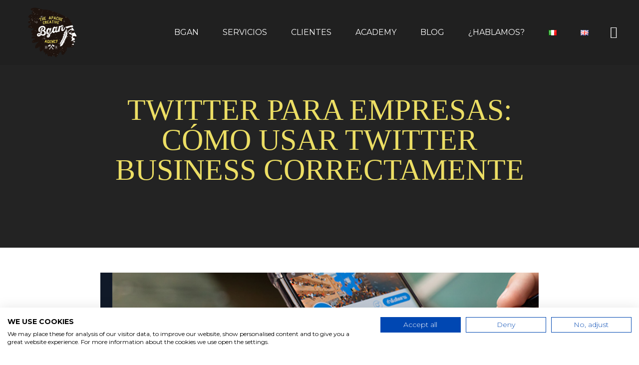

--- FILE ---
content_type: text/html; charset=UTF-8
request_url: https://bgan.es/blog-marketing-digital/twitter-para-empresas-como-usar-twitter-business-correctamente/
body_size: 32517
content:
<!DOCTYPE html>
<head>
    
  <script src="https://www.google.com/recaptcha/enterprise.js?render=6Lf1CFcqAAAAAIjgeBXqWtya1dNRk8sw_yu6QwS3"></script>
  <!-- Your code -->
<script>
  function onClick(e) {
    e.preventDefault();
    grecaptcha.enterprise.ready(async () => {
      const token = await grecaptcha.enterprise.execute('6Lf1CFcqAAAAAIjgeBXqWtya1dNRk8sw_yu6QwS3', {action: 'LOGIN'});
    });
  }
</script>
    
    <script src="https://consent.cookiefirst.com/sites/bgan.es-cbadb5e3-3ea6-400b-855e-e30e1af0dab9/consent.js"></script>
	<meta charset="UTF-8">
	<meta name="viewport" content="width=device-width, initial-scale=1.0" />
	<link rel="profile" href="https://gmpg.org/xfn/11">
	<link rel="pingback" href="https://bgan.es/xmlrpc.php">
	<meta name='robots' content='index, follow, max-image-preview:large, max-snippet:-1, max-video-preview:-1' />
	<style>img:is([sizes="auto" i], [sizes^="auto," i]) { contain-intrinsic-size: 3000px 1500px }</style>
	
	<!-- This site is optimized with the Yoast SEO plugin v26.8 - https://yoast.com/product/yoast-seo-wordpress/ -->
	<title>Twitter para empresas: ¿Cómo usar Twitter Business?</title>
	<meta name="description" content="En este artículo te contamos los beneficios que Twitter puede reportar a tu empresa, y cómo utilizarlo para mejorar tus resultados." />
	<link rel="canonical" href="https://bgan.es/blog-marketing-digital/twitter-para-empresas-como-usar-twitter-business-correctamente/" />
	<meta property="og:locale" content="es_ES" />
	<meta property="og:type" content="article" />
	<meta property="og:title" content="Twitter para empresas: ¿Cómo usar Twitter Business?" />
	<meta property="og:description" content="En este artículo te contamos los beneficios que Twitter puede reportar a tu empresa, y cómo utilizarlo para mejorar tus resultados." />
	<meta property="og:url" content="https://bgan.es/blog-marketing-digital/twitter-para-empresas-como-usar-twitter-business-correctamente/" />
	<meta property="og:site_name" content="Bgan Lab" />
	<meta property="article:published_time" content="2023-04-25T13:30:37+00:00" />
	<meta property="article:modified_time" content="2023-05-12T12:12:59+00:00" />
	<meta property="og:image" content="https://bgan.es/wp-content/uploads/2023/04/img67.jpg" />
	<meta property="og:image:width" content="810" />
	<meta property="og:image:height" content="511" />
	<meta property="og:image:type" content="image/jpeg" />
	<meta name="author" content="gemma" />
	<meta name="twitter:card" content="summary_large_image" />
	<meta name="twitter:label1" content="Escrito por" />
	<meta name="twitter:data1" content="gemma" />
	<meta name="twitter:label2" content="Tiempo de lectura" />
	<meta name="twitter:data2" content="10 minutos" />
	<script type="application/ld+json" class="yoast-schema-graph">{"@context":"https://schema.org","@graph":[{"@type":"Article","@id":"https://bgan.es/blog-marketing-digital/twitter-para-empresas-como-usar-twitter-business-correctamente/#article","isPartOf":{"@id":"https://bgan.es/blog-marketing-digital/twitter-para-empresas-como-usar-twitter-business-correctamente/"},"author":{"name":"gemma","@id":"https://bgan.es/#/schema/person/ab571a4e92913e4c92104c8629f44773"},"headline":"Twitter para empresas: Cómo usar Twitter Business correctamente","datePublished":"2023-04-25T13:30:37+00:00","dateModified":"2023-05-12T12:12:59+00:00","mainEntityOfPage":{"@id":"https://bgan.es/blog-marketing-digital/twitter-para-empresas-como-usar-twitter-business-correctamente/"},"wordCount":2119,"commentCount":0,"image":{"@id":"https://bgan.es/blog-marketing-digital/twitter-para-empresas-como-usar-twitter-business-correctamente/#primaryimage"},"thumbnailUrl":"https://bgan.es/wp-content/uploads/2023/04/img67.jpg","keywords":["Twitter","Twitter Business"],"inLanguage":"es","potentialAction":[{"@type":"CommentAction","name":"Comment","target":["https://bgan.es/blog-marketing-digital/twitter-para-empresas-como-usar-twitter-business-correctamente/#respond"]}]},{"@type":"WebPage","@id":"https://bgan.es/blog-marketing-digital/twitter-para-empresas-como-usar-twitter-business-correctamente/","url":"https://bgan.es/blog-marketing-digital/twitter-para-empresas-como-usar-twitter-business-correctamente/","name":"Twitter para empresas: ¿Cómo usar Twitter Business?","isPartOf":{"@id":"https://bgan.es/#website"},"primaryImageOfPage":{"@id":"https://bgan.es/blog-marketing-digital/twitter-para-empresas-como-usar-twitter-business-correctamente/#primaryimage"},"image":{"@id":"https://bgan.es/blog-marketing-digital/twitter-para-empresas-como-usar-twitter-business-correctamente/#primaryimage"},"thumbnailUrl":"https://bgan.es/wp-content/uploads/2023/04/img67.jpg","datePublished":"2023-04-25T13:30:37+00:00","dateModified":"2023-05-12T12:12:59+00:00","author":{"@id":"https://bgan.es/#/schema/person/ab571a4e92913e4c92104c8629f44773"},"description":"En este artículo te contamos los beneficios que Twitter puede reportar a tu empresa, y cómo utilizarlo para mejorar tus resultados.","breadcrumb":{"@id":"https://bgan.es/blog-marketing-digital/twitter-para-empresas-como-usar-twitter-business-correctamente/#breadcrumb"},"inLanguage":"es","potentialAction":[{"@type":"ReadAction","target":["https://bgan.es/blog-marketing-digital/twitter-para-empresas-como-usar-twitter-business-correctamente/"]}]},{"@type":"ImageObject","inLanguage":"es","@id":"https://bgan.es/blog-marketing-digital/twitter-para-empresas-como-usar-twitter-business-correctamente/#primaryimage","url":"https://bgan.es/wp-content/uploads/2023/04/img67.jpg","contentUrl":"https://bgan.es/wp-content/uploads/2023/04/img67.jpg","width":810,"height":511,"caption":"img67"},{"@type":"BreadcrumbList","@id":"https://bgan.es/blog-marketing-digital/twitter-para-empresas-como-usar-twitter-business-correctamente/#breadcrumb","itemListElement":[{"@type":"ListItem","position":1,"name":"Portada","item":"https://bgan.es/"},{"@type":"ListItem","position":2,"name":"Twitter para empresas: Cómo usar Twitter Business correctamente"}]},{"@type":"WebSite","@id":"https://bgan.es/#website","url":"https://bgan.es/","name":"Bgan Lab","description":"Estrategias que hacen crecer tu negocio","potentialAction":[{"@type":"SearchAction","target":{"@type":"EntryPoint","urlTemplate":"https://bgan.es/?s={search_term_string}"},"query-input":{"@type":"PropertyValueSpecification","valueRequired":true,"valueName":"search_term_string"}}],"inLanguage":"es"},{"@type":"Person","@id":"https://bgan.es/#/schema/person/ab571a4e92913e4c92104c8629f44773","name":"gemma","image":{"@type":"ImageObject","inLanguage":"es","@id":"https://bgan.es/#/schema/person/image/","url":"https://secure.gravatar.com/avatar/745a119705303e738f884dc0e8c49e8b181c21768fc40b0600352f59817473ae?s=96&d=mm&r=g","contentUrl":"https://secure.gravatar.com/avatar/745a119705303e738f884dc0e8c49e8b181c21768fc40b0600352f59817473ae?s=96&d=mm&r=g","caption":"gemma"},"url":"https://bgan.es/blog-marketing-digital/author/gemma/"}]}</script>
	<!-- / Yoast SEO plugin. -->


<script type='application/javascript'  id='pys-version-script'>console.log('PixelYourSite Free version 11.1.5.2');</script>
<link rel='dns-prefetch' href='//consent.cookiefirst.com' />
<link rel='dns-prefetch' href='//fonts.googleapis.com' />
<link rel="alternate" type="application/rss+xml" title="Bgan Lab &raquo; Feed" href="https://bgan.es/feed/" />
<link rel="alternate" type="application/rss+xml" title="Bgan Lab &raquo; Feed de los comentarios" href="https://bgan.es/comments/feed/" />
<link rel="alternate" type="application/rss+xml" title="Bgan Lab &raquo; Comentario Twitter para empresas: Cómo usar Twitter Business correctamente del feed" href="https://bgan.es/blog-marketing-digital/twitter-para-empresas-como-usar-twitter-business-correctamente/feed/" />
<script type="text/javascript">
/* <![CDATA[ */
window._wpemojiSettings = {"baseUrl":"https:\/\/s.w.org\/images\/core\/emoji\/16.0.1\/72x72\/","ext":".png","svgUrl":"https:\/\/s.w.org\/images\/core\/emoji\/16.0.1\/svg\/","svgExt":".svg","source":{"concatemoji":"https:\/\/bgan.es\/wp-includes\/js\/wp-emoji-release.min.js?ver=6.8.3"}};
/*! This file is auto-generated */
!function(s,n){var o,i,e;function c(e){try{var t={supportTests:e,timestamp:(new Date).valueOf()};sessionStorage.setItem(o,JSON.stringify(t))}catch(e){}}function p(e,t,n){e.clearRect(0,0,e.canvas.width,e.canvas.height),e.fillText(t,0,0);var t=new Uint32Array(e.getImageData(0,0,e.canvas.width,e.canvas.height).data),a=(e.clearRect(0,0,e.canvas.width,e.canvas.height),e.fillText(n,0,0),new Uint32Array(e.getImageData(0,0,e.canvas.width,e.canvas.height).data));return t.every(function(e,t){return e===a[t]})}function u(e,t){e.clearRect(0,0,e.canvas.width,e.canvas.height),e.fillText(t,0,0);for(var n=e.getImageData(16,16,1,1),a=0;a<n.data.length;a++)if(0!==n.data[a])return!1;return!0}function f(e,t,n,a){switch(t){case"flag":return n(e,"\ud83c\udff3\ufe0f\u200d\u26a7\ufe0f","\ud83c\udff3\ufe0f\u200b\u26a7\ufe0f")?!1:!n(e,"\ud83c\udde8\ud83c\uddf6","\ud83c\udde8\u200b\ud83c\uddf6")&&!n(e,"\ud83c\udff4\udb40\udc67\udb40\udc62\udb40\udc65\udb40\udc6e\udb40\udc67\udb40\udc7f","\ud83c\udff4\u200b\udb40\udc67\u200b\udb40\udc62\u200b\udb40\udc65\u200b\udb40\udc6e\u200b\udb40\udc67\u200b\udb40\udc7f");case"emoji":return!a(e,"\ud83e\udedf")}return!1}function g(e,t,n,a){var r="undefined"!=typeof WorkerGlobalScope&&self instanceof WorkerGlobalScope?new OffscreenCanvas(300,150):s.createElement("canvas"),o=r.getContext("2d",{willReadFrequently:!0}),i=(o.textBaseline="top",o.font="600 32px Arial",{});return e.forEach(function(e){i[e]=t(o,e,n,a)}),i}function t(e){var t=s.createElement("script");t.src=e,t.defer=!0,s.head.appendChild(t)}"undefined"!=typeof Promise&&(o="wpEmojiSettingsSupports",i=["flag","emoji"],n.supports={everything:!0,everythingExceptFlag:!0},e=new Promise(function(e){s.addEventListener("DOMContentLoaded",e,{once:!0})}),new Promise(function(t){var n=function(){try{var e=JSON.parse(sessionStorage.getItem(o));if("object"==typeof e&&"number"==typeof e.timestamp&&(new Date).valueOf()<e.timestamp+604800&&"object"==typeof e.supportTests)return e.supportTests}catch(e){}return null}();if(!n){if("undefined"!=typeof Worker&&"undefined"!=typeof OffscreenCanvas&&"undefined"!=typeof URL&&URL.createObjectURL&&"undefined"!=typeof Blob)try{var e="postMessage("+g.toString()+"("+[JSON.stringify(i),f.toString(),p.toString(),u.toString()].join(",")+"));",a=new Blob([e],{type:"text/javascript"}),r=new Worker(URL.createObjectURL(a),{name:"wpTestEmojiSupports"});return void(r.onmessage=function(e){c(n=e.data),r.terminate(),t(n)})}catch(e){}c(n=g(i,f,p,u))}t(n)}).then(function(e){for(var t in e)n.supports[t]=e[t],n.supports.everything=n.supports.everything&&n.supports[t],"flag"!==t&&(n.supports.everythingExceptFlag=n.supports.everythingExceptFlag&&n.supports[t]);n.supports.everythingExceptFlag=n.supports.everythingExceptFlag&&!n.supports.flag,n.DOMReady=!1,n.readyCallback=function(){n.DOMReady=!0}}).then(function(){return e}).then(function(){var e;n.supports.everything||(n.readyCallback(),(e=n.source||{}).concatemoji?t(e.concatemoji):e.wpemoji&&e.twemoji&&(t(e.twemoji),t(e.wpemoji)))}))}((window,document),window._wpemojiSettings);
/* ]]> */
</script>
<link rel='stylesheet' id='thegem-preloader-css' href='https://bgan.es/wp-content/themes/thegem/css/thegem-preloader.css?ver=5.11.1' type='text/css' media='all' />
<style id='thegem-preloader-inline-css' type='text/css'>

		body:not(.compose-mode) .gem-icon-style-gradient span,
		body:not(.compose-mode) .gem-icon .gem-icon-half-1,
		body:not(.compose-mode) .gem-icon .gem-icon-half-2 {
			opacity: 0 !important;
			}
</style>
<link rel='stylesheet' id='thegem-reset-css' href='https://bgan.es/wp-content/themes/thegem/css/thegem-reset.css?ver=5.11.1' type='text/css' media='all' />
<link rel='stylesheet' id='thegem-grid-css' href='https://bgan.es/wp-content/themes/thegem/css/thegem-grid.css?ver=5.11.1' type='text/css' media='all' />
<link rel='stylesheet' id='thegem-header-css' href='https://bgan.es/wp-content/themes/thegem/css/thegem-header.css?ver=5.11.1' type='text/css' media='all' />
<link rel='stylesheet' id='thegem-style-css' href='https://bgan.es/wp-content/themes/thegem/style.css?ver=5.11.1' type='text/css' media='all' />
<link rel='stylesheet' id='thegem-child-style-css' href='https://bgan.es/wp-content/themes/thegem-child/style.css?ver=5.11.1' type='text/css' media='all' />
<link rel='stylesheet' id='thegem-widgets-css' href='https://bgan.es/wp-content/themes/thegem/css/thegem-widgets.css?ver=5.11.1' type='text/css' media='all' />
<link rel='stylesheet' id='thegem-new-css-css' href='https://bgan.es/wp-content/themes/thegem/css/thegem-new-css.css?ver=5.11.1' type='text/css' media='all' />
<link rel='stylesheet' id='perevazka-css-css-css' href='https://bgan.es/wp-content/themes/thegem/css/thegem-perevazka-css.css?ver=5.11.1' type='text/css' media='all' />
<link rel='stylesheet' id='thegem-google-fonts-css' href='//fonts.googleapis.com/css?family=Montserrat%3A100%2C200%2C300%2C400%2C500%2C600%2C700%2C800%2C900%2C100italic%2C200italic%2C300italic%2C400italic%2C500italic%2C600italic%2C700italic%2C800italic%2C900italic%7CSource+Sans+Pro%3A200%2C200italic%2C300%2C300italic%2C400%2C400italic%2C600%2C600italic%2C700%2C700italic%2C900%2C900italic&#038;subset=latin%2Clatin-ext%2Ccyrillic%2Ccyrillic-ext%2Cvietnamese%2Cgreek%2Cgreek-ext&#038;ver=6.8.3' type='text/css' media='all' />
<link rel='stylesheet' id='thegem-custom-css' href='https://bgan.es/wp-content/uploads/thegem/css/custom-gOe2nzVf.css?ver=5.11.1' type='text/css' media='all' />
<style id='thegem-custom-inline-css' type='text/css'>
.vc_custom_1581424612326{margin-bottom: 0px !important;}.vc_custom_1581429129634{margin-bottom: 0px !important;}.vc_custom_1581425024027{margin-bottom: 8px !important;}.vc_custom_1581418709761{margin-bottom: 15px !important;}.vc_custom_1581426780869{margin-bottom: 15px !important;}.vc_custom_1581424955285{margin-bottom: 17px !important;}.vc_custom_1581425659487{margin-bottom: 0px !important;}.vc_custom_1657288872156{margin-bottom: 17px !important;}.vc_custom_1581426726791{margin-bottom: 17px !important;}
#page-title {background-color: #333144FF;padding-top: 60px;padding-bottom: 60px;}#page-title h1,#page-title .title-rich-content {color: #FFFFFFFF;}.page-title-excerpt {color: #FFFFFFFF;margin-top: 18px;}#page-title .page-title-title {margin-top: 0px;}#page-title .page-title-title .styled-subtitle.light,#page-title .page-title-excerpt .styled-subtitle.light{ font-family: var(--thegem-to-light-title-font-family); font-style: normal; font-weight: normal;}#page-title .page-title-title .title-main-menu,#page-title .page-title-excerpt .title-main-menu{ font-family: var(--thegem-to-menu-font-family); font-style: var(--thegem-to-menu-font-style); font-weight: var(--thegem-to-menu-font-weight); text-transform: var(--thegem-to-menu-text-transform); font-size: var(--thegem-to-menu-font-size); line-height: var(--thegem-to-menu-line-height); letter-spacing: var(--thegem-to-menu-letter-spacing, 0);}#page-title .page-title-title .title-main-menu.light,#page-title .page-title-excerpt .title-main-menu.light{ font-family: var(--thegem-to-light-title-font-family); font-style: normal; font-weight: normal;}#page-title .page-title-title .title-body,#page-title .page-title-excerpt .title-body{ font-family: var(--thegem-to-body-font-family); font-style: var(--thegem-to-body-font-style); font-weight: var(--thegem-to-body-font-weight); text-transform: var(--thegem-to-body-text-transform, none); font-size: var(--thegem-to-body-font-size); line-height: var(--thegem-to-body-line-height); letter-spacing: var(--thegem-to-body-letter-spacing);}#page-title .page-title-title .title-body.light,#page-title .page-title-excerpt .title-body.light{ font-family: var(--thegem-to-light-title-font-family); font-style: normal; font-weight: normal;}#page-title .page-title-title .title-tiny-body,#page-title .page-title-excerpt .title-tiny-body{ font-family: var(--thegem-to-body-tiny-font-family); font-style: var(--thegem-to-body-tiny-font-style); font-weight: var(--thegem-to-body-tiny-font-weight); text-transform: var(--thegem-to-body-tiny-text-transform, none); font-size: var(--thegem-to-body-tiny-font-size); line-height: var(--thegem-to-body-tiny-line-height); letter-spacing: var(--thegem-to-body-tiny-letter-spacing);}#page-title .page-title-title .title-tiny-body.light,#page-title .page-title-excerpt .title-tiny-body.light{ font-family: var(--thegem-to-light-title-font-family); font-style: normal; font-weight: normal;}.page-title-inner,body .breadcrumbs{padding-left: 0px;padding-right: 0px;}body .page-title-block .breadcrumbs-container{	text-align: center;}.page-breadcrumbs{	position: relative;	display: flex;	width: 100%;	align-items: center;	min-height: 70px;	z-index: 1;}.fullwidth-content > .page-breadcrumbs {	padding-left: 21px;	padding-right: 21px;}.page-breadcrumbs.page-breadcrumbs--left{	justify-content: flex-start;	text-align: left;}.page-breadcrumbs.page-breadcrumbs--center{	justify-content: center;	text-align: center;}.page-breadcrumbs.page-breadcrumbs--right{	justify-content: flex-end;	text-align: right;}.page-breadcrumbs ul{	display: flex;	flex-wrap: wrap;	padding: 0;	margin: 0;	list-style-type: none;}.page-breadcrumbs ul li{	position: relative;}.page-breadcrumbs ul li:not(:last-child){	padding-right: 20px;	margin-right: 5px;}.page-breadcrumbs ul li:not(:last-child):after{	font-family: 'thegem-icons';	content: '\e601';	position: absolute;	right: 0;	top: 50%;	transform: translateY(-50%);	line-height: 1;}.page-breadcrumbs ul li a,.page-breadcrumbs ul li:not(:last-child):after{	color: #99A9B5FF;}.page-breadcrumbs ul li{	color: #3C3950FF;}.page-breadcrumbs ul li a:hover{	color: #3C3950FF;}.block-content {padding-top: 80px;background-color: #ffffff;background-image: none;}.block-content:last-of-type {padding-bottom: 80px;}.gem-slideshow,.slideshow-preloader {background-color: #ffffff;}#top-area {	display: block;}@media (max-width: 991px) {#page-title {padding-top: 80px;padding-bottom: 80px;}.page-title-inner, body .breadcrumbs{padding-left: 0px;padding-right: 0px;}.page-title-excerpt {margin-top: 18px;}#page-title .page-title-title {margin-top: 0px;}.block-content {}.block-content:last-of-type {}#top-area {	display: block;}}@media (max-width: 767px) {#page-title {padding-top: 80px;padding-bottom: 80px;}.page-title-inner,body .breadcrumbs{padding-left: 0px;padding-right: 0px;}.page-title-excerpt {margin-top: 18px;}#page-title .page-title-title {margin-top: 0px;}.block-content {}.block-content:last-of-type {}#top-area {	display: none;}}
</style>
<link rel='stylesheet' id='js_composer_front-css' href='https://bgan.es/wp-content/plugins/js_composer/assets/css/js_composer.min.css?ver=8.7.2' type='text/css' media='all' />
<link rel='stylesheet' id='thegem_js_composer_front-css' href='https://bgan.es/wp-content/themes/thegem/css/thegem-js_composer_columns.css?ver=5.11.1' type='text/css' media='all' />
<link rel='stylesheet' id='thegem-additional-blog-1-css' href='https://bgan.es/wp-content/themes/thegem/css/thegem-additional-blog-1.css?ver=5.11.1' type='text/css' media='all' />
<link rel='stylesheet' id='jquery-fancybox-css' href='https://bgan.es/wp-content/themes/thegem/js/fancyBox/jquery.fancybox.min.css?ver=5.11.1' type='text/css' media='all' />
<link rel='stylesheet' id='thegem-vc_elements-css' href='https://bgan.es/wp-content/themes/thegem/css/thegem-vc_elements.css?ver=5.11.1' type='text/css' media='all' />
<style id='wp-emoji-styles-inline-css' type='text/css'>

	img.wp-smiley, img.emoji {
		display: inline !important;
		border: none !important;
		box-shadow: none !important;
		height: 1em !important;
		width: 1em !important;
		margin: 0 0.07em !important;
		vertical-align: -0.1em !important;
		background: none !important;
		padding: 0 !important;
	}
</style>
<link rel='stylesheet' id='wp-block-library-css' href='https://bgan.es/wp-includes/css/dist/block-library/style.min.css?ver=6.8.3' type='text/css' media='all' />
<style id='classic-theme-styles-inline-css' type='text/css'>
/*! This file is auto-generated */
.wp-block-button__link{color:#fff;background-color:#32373c;border-radius:9999px;box-shadow:none;text-decoration:none;padding:calc(.667em + 2px) calc(1.333em + 2px);font-size:1.125em}.wp-block-file__button{background:#32373c;color:#fff;text-decoration:none}
</style>
<style id='global-styles-inline-css' type='text/css'>
:root{--wp--preset--aspect-ratio--square: 1;--wp--preset--aspect-ratio--4-3: 4/3;--wp--preset--aspect-ratio--3-4: 3/4;--wp--preset--aspect-ratio--3-2: 3/2;--wp--preset--aspect-ratio--2-3: 2/3;--wp--preset--aspect-ratio--16-9: 16/9;--wp--preset--aspect-ratio--9-16: 9/16;--wp--preset--color--black: #000000;--wp--preset--color--cyan-bluish-gray: #abb8c3;--wp--preset--color--white: #ffffff;--wp--preset--color--pale-pink: #f78da7;--wp--preset--color--vivid-red: #cf2e2e;--wp--preset--color--luminous-vivid-orange: #ff6900;--wp--preset--color--luminous-vivid-amber: #fcb900;--wp--preset--color--light-green-cyan: #7bdcb5;--wp--preset--color--vivid-green-cyan: #00d084;--wp--preset--color--pale-cyan-blue: #8ed1fc;--wp--preset--color--vivid-cyan-blue: #0693e3;--wp--preset--color--vivid-purple: #9b51e0;--wp--preset--gradient--vivid-cyan-blue-to-vivid-purple: linear-gradient(135deg,rgba(6,147,227,1) 0%,rgb(155,81,224) 100%);--wp--preset--gradient--light-green-cyan-to-vivid-green-cyan: linear-gradient(135deg,rgb(122,220,180) 0%,rgb(0,208,130) 100%);--wp--preset--gradient--luminous-vivid-amber-to-luminous-vivid-orange: linear-gradient(135deg,rgba(252,185,0,1) 0%,rgba(255,105,0,1) 100%);--wp--preset--gradient--luminous-vivid-orange-to-vivid-red: linear-gradient(135deg,rgba(255,105,0,1) 0%,rgb(207,46,46) 100%);--wp--preset--gradient--very-light-gray-to-cyan-bluish-gray: linear-gradient(135deg,rgb(238,238,238) 0%,rgb(169,184,195) 100%);--wp--preset--gradient--cool-to-warm-spectrum: linear-gradient(135deg,rgb(74,234,220) 0%,rgb(151,120,209) 20%,rgb(207,42,186) 40%,rgb(238,44,130) 60%,rgb(251,105,98) 80%,rgb(254,248,76) 100%);--wp--preset--gradient--blush-light-purple: linear-gradient(135deg,rgb(255,206,236) 0%,rgb(152,150,240) 100%);--wp--preset--gradient--blush-bordeaux: linear-gradient(135deg,rgb(254,205,165) 0%,rgb(254,45,45) 50%,rgb(107,0,62) 100%);--wp--preset--gradient--luminous-dusk: linear-gradient(135deg,rgb(255,203,112) 0%,rgb(199,81,192) 50%,rgb(65,88,208) 100%);--wp--preset--gradient--pale-ocean: linear-gradient(135deg,rgb(255,245,203) 0%,rgb(182,227,212) 50%,rgb(51,167,181) 100%);--wp--preset--gradient--electric-grass: linear-gradient(135deg,rgb(202,248,128) 0%,rgb(113,206,126) 100%);--wp--preset--gradient--midnight: linear-gradient(135deg,rgb(2,3,129) 0%,rgb(40,116,252) 100%);--wp--preset--font-size--small: 13px;--wp--preset--font-size--medium: 20px;--wp--preset--font-size--large: 36px;--wp--preset--font-size--x-large: 42px;--wp--preset--spacing--20: 0.44rem;--wp--preset--spacing--30: 0.67rem;--wp--preset--spacing--40: 1rem;--wp--preset--spacing--50: 1.5rem;--wp--preset--spacing--60: 2.25rem;--wp--preset--spacing--70: 3.38rem;--wp--preset--spacing--80: 5.06rem;--wp--preset--shadow--natural: 6px 6px 9px rgba(0, 0, 0, 0.2);--wp--preset--shadow--deep: 12px 12px 50px rgba(0, 0, 0, 0.4);--wp--preset--shadow--sharp: 6px 6px 0px rgba(0, 0, 0, 0.2);--wp--preset--shadow--outlined: 6px 6px 0px -3px rgba(255, 255, 255, 1), 6px 6px rgba(0, 0, 0, 1);--wp--preset--shadow--crisp: 6px 6px 0px rgba(0, 0, 0, 1);}:where(.is-layout-flex){gap: 0.5em;}:where(.is-layout-grid){gap: 0.5em;}body .is-layout-flex{display: flex;}.is-layout-flex{flex-wrap: wrap;align-items: center;}.is-layout-flex > :is(*, div){margin: 0;}body .is-layout-grid{display: grid;}.is-layout-grid > :is(*, div){margin: 0;}:where(.wp-block-columns.is-layout-flex){gap: 2em;}:where(.wp-block-columns.is-layout-grid){gap: 2em;}:where(.wp-block-post-template.is-layout-flex){gap: 1.25em;}:where(.wp-block-post-template.is-layout-grid){gap: 1.25em;}.has-black-color{color: var(--wp--preset--color--black) !important;}.has-cyan-bluish-gray-color{color: var(--wp--preset--color--cyan-bluish-gray) !important;}.has-white-color{color: var(--wp--preset--color--white) !important;}.has-pale-pink-color{color: var(--wp--preset--color--pale-pink) !important;}.has-vivid-red-color{color: var(--wp--preset--color--vivid-red) !important;}.has-luminous-vivid-orange-color{color: var(--wp--preset--color--luminous-vivid-orange) !important;}.has-luminous-vivid-amber-color{color: var(--wp--preset--color--luminous-vivid-amber) !important;}.has-light-green-cyan-color{color: var(--wp--preset--color--light-green-cyan) !important;}.has-vivid-green-cyan-color{color: var(--wp--preset--color--vivid-green-cyan) !important;}.has-pale-cyan-blue-color{color: var(--wp--preset--color--pale-cyan-blue) !important;}.has-vivid-cyan-blue-color{color: var(--wp--preset--color--vivid-cyan-blue) !important;}.has-vivid-purple-color{color: var(--wp--preset--color--vivid-purple) !important;}.has-black-background-color{background-color: var(--wp--preset--color--black) !important;}.has-cyan-bluish-gray-background-color{background-color: var(--wp--preset--color--cyan-bluish-gray) !important;}.has-white-background-color{background-color: var(--wp--preset--color--white) !important;}.has-pale-pink-background-color{background-color: var(--wp--preset--color--pale-pink) !important;}.has-vivid-red-background-color{background-color: var(--wp--preset--color--vivid-red) !important;}.has-luminous-vivid-orange-background-color{background-color: var(--wp--preset--color--luminous-vivid-orange) !important;}.has-luminous-vivid-amber-background-color{background-color: var(--wp--preset--color--luminous-vivid-amber) !important;}.has-light-green-cyan-background-color{background-color: var(--wp--preset--color--light-green-cyan) !important;}.has-vivid-green-cyan-background-color{background-color: var(--wp--preset--color--vivid-green-cyan) !important;}.has-pale-cyan-blue-background-color{background-color: var(--wp--preset--color--pale-cyan-blue) !important;}.has-vivid-cyan-blue-background-color{background-color: var(--wp--preset--color--vivid-cyan-blue) !important;}.has-vivid-purple-background-color{background-color: var(--wp--preset--color--vivid-purple) !important;}.has-black-border-color{border-color: var(--wp--preset--color--black) !important;}.has-cyan-bluish-gray-border-color{border-color: var(--wp--preset--color--cyan-bluish-gray) !important;}.has-white-border-color{border-color: var(--wp--preset--color--white) !important;}.has-pale-pink-border-color{border-color: var(--wp--preset--color--pale-pink) !important;}.has-vivid-red-border-color{border-color: var(--wp--preset--color--vivid-red) !important;}.has-luminous-vivid-orange-border-color{border-color: var(--wp--preset--color--luminous-vivid-orange) !important;}.has-luminous-vivid-amber-border-color{border-color: var(--wp--preset--color--luminous-vivid-amber) !important;}.has-light-green-cyan-border-color{border-color: var(--wp--preset--color--light-green-cyan) !important;}.has-vivid-green-cyan-border-color{border-color: var(--wp--preset--color--vivid-green-cyan) !important;}.has-pale-cyan-blue-border-color{border-color: var(--wp--preset--color--pale-cyan-blue) !important;}.has-vivid-cyan-blue-border-color{border-color: var(--wp--preset--color--vivid-cyan-blue) !important;}.has-vivid-purple-border-color{border-color: var(--wp--preset--color--vivid-purple) !important;}.has-vivid-cyan-blue-to-vivid-purple-gradient-background{background: var(--wp--preset--gradient--vivid-cyan-blue-to-vivid-purple) !important;}.has-light-green-cyan-to-vivid-green-cyan-gradient-background{background: var(--wp--preset--gradient--light-green-cyan-to-vivid-green-cyan) !important;}.has-luminous-vivid-amber-to-luminous-vivid-orange-gradient-background{background: var(--wp--preset--gradient--luminous-vivid-amber-to-luminous-vivid-orange) !important;}.has-luminous-vivid-orange-to-vivid-red-gradient-background{background: var(--wp--preset--gradient--luminous-vivid-orange-to-vivid-red) !important;}.has-very-light-gray-to-cyan-bluish-gray-gradient-background{background: var(--wp--preset--gradient--very-light-gray-to-cyan-bluish-gray) !important;}.has-cool-to-warm-spectrum-gradient-background{background: var(--wp--preset--gradient--cool-to-warm-spectrum) !important;}.has-blush-light-purple-gradient-background{background: var(--wp--preset--gradient--blush-light-purple) !important;}.has-blush-bordeaux-gradient-background{background: var(--wp--preset--gradient--blush-bordeaux) !important;}.has-luminous-dusk-gradient-background{background: var(--wp--preset--gradient--luminous-dusk) !important;}.has-pale-ocean-gradient-background{background: var(--wp--preset--gradient--pale-ocean) !important;}.has-electric-grass-gradient-background{background: var(--wp--preset--gradient--electric-grass) !important;}.has-midnight-gradient-background{background: var(--wp--preset--gradient--midnight) !important;}.has-small-font-size{font-size: var(--wp--preset--font-size--small) !important;}.has-medium-font-size{font-size: var(--wp--preset--font-size--medium) !important;}.has-large-font-size{font-size: var(--wp--preset--font-size--large) !important;}.has-x-large-font-size{font-size: var(--wp--preset--font-size--x-large) !important;}
:where(.wp-block-post-template.is-layout-flex){gap: 1.25em;}:where(.wp-block-post-template.is-layout-grid){gap: 1.25em;}
:where(.wp-block-columns.is-layout-flex){gap: 2em;}:where(.wp-block-columns.is-layout-grid){gap: 2em;}
:root :where(.wp-block-pullquote){font-size: 1.5em;line-height: 1.6;}
</style>
<link rel='stylesheet' id='contact-form-7-css' href='https://bgan.es/wp-content/plugins/contact-form-7/includes/css/styles.css?ver=6.1.4' type='text/css' media='all' />
<link rel='stylesheet' id='cookiefirst-plugin-css' href='https://bgan.es/wp-content/plugins/cookiefirst-plugin/public/css/cookiefirst-plugin-public.css?ver=1.0.0' type='text/css' media='all' />
<link rel='stylesheet' id='thegem-gdpr-css' href='https://bgan.es/wp-content/plugins/thegem-elements/inc/gdpr/assets/css/public.css?ver=1.0' type='text/css' media='all' />
<script type="text/javascript">function fullHeightRow() {
			var fullHeight,
				offsetTop,
				element = document.getElementsByClassName('vc_row-o-full-height')[0];
			if (element) {
				fullHeight = window.innerHeight;
				offsetTop = window.pageYOffset + element.getBoundingClientRect().top;
				if (offsetTop < fullHeight) {
					fullHeight = 100 - offsetTop / (fullHeight / 100);
					element.style.minHeight = fullHeight + 'vh'
				}
			}
		}</script><script type="text/javascript" src="https://bgan.es/wp-includes/js/jquery/jquery.min.js?ver=3.7.1" id="jquery-core-js"></script>
<script type="text/javascript" src="https://bgan.es/wp-includes/js/jquery/jquery-migrate.min.js?ver=3.4.1" id="jquery-migrate-js"></script>
<script type="text/javascript" src="https://bgan.es/wp-content/plugins/cookiefirst-plugin/public/js/cookiefirst-plugin-public.js?ver=1.0.0" id="cookiefirst-plugin-js"></script>
<script type="text/javascript" src="https://consent.cookiefirst.com/sites/bgan.es-cbadb5e3-3ea6-400b-855e-e30e1af0dab9/consent.js?ver=6.8.3" id="cookiefirst-script-js"></script>
<script type="text/javascript" src="https://bgan.es/wp-content/plugins/pixelyoursite/dist/scripts/jquery.bind-first-0.2.3.min.js?ver=0.2.3" id="jquery-bind-first-js"></script>
<script type="text/javascript" src="https://bgan.es/wp-content/plugins/pixelyoursite/dist/scripts/js.cookie-2.1.3.min.js?ver=2.1.3" id="js-cookie-pys-js"></script>
<script type="text/javascript" src="https://bgan.es/wp-content/plugins/pixelyoursite/dist/scripts/tld.min.js?ver=2.3.1" id="js-tld-js"></script>
<script type="text/javascript" id="pys-js-extra">
/* <![CDATA[ */
var pysOptions = {"staticEvents":{"facebook":{"init_event":[{"delay":0,"type":"static","ajaxFire":false,"name":"PageView","pixelIds":["692419059905982"],"eventID":"ab55a4a2-d6c3-4498-8f56-2c732a349bd2","params":{"post_category":"Sin categor\u00eda","page_title":"Twitter para empresas: C\u00f3mo usar Twitter Business correctamente","post_type":"post","post_id":5619,"plugin":"PixelYourSite","user_role":"guest","event_url":"bgan.es\/blog-marketing-digital\/twitter-para-empresas-como-usar-twitter-business-correctamente\/"},"e_id":"init_event","ids":[],"hasTimeWindow":false,"timeWindow":0,"woo_order":"","edd_order":""}]}},"dynamicEvents":[],"triggerEvents":[],"triggerEventTypes":[],"facebook":{"pixelIds":["692419059905982"],"advancedMatching":[],"advancedMatchingEnabled":false,"removeMetadata":true,"wooVariableAsSimple":false,"serverApiEnabled":false,"wooCRSendFromServer":false,"send_external_id":null,"enabled_medical":false,"do_not_track_medical_param":["event_url","post_title","page_title","landing_page","content_name","categories","category_name","tags"],"meta_ldu":false},"debug":"","siteUrl":"https:\/\/bgan.es","ajaxUrl":"https:\/\/bgan.es\/wp-admin\/admin-ajax.php","ajax_event":"aa6fa4bd2f","enable_remove_download_url_param":"1","cookie_duration":"7","last_visit_duration":"60","enable_success_send_form":"","ajaxForServerEvent":"1","ajaxForServerStaticEvent":"1","useSendBeacon":"1","send_external_id":"1","external_id_expire":"180","track_cookie_for_subdomains":"1","google_consent_mode":"1","gdpr":{"ajax_enabled":false,"all_disabled_by_api":false,"facebook_disabled_by_api":false,"analytics_disabled_by_api":false,"google_ads_disabled_by_api":false,"pinterest_disabled_by_api":false,"bing_disabled_by_api":false,"reddit_disabled_by_api":false,"externalID_disabled_by_api":false,"facebook_prior_consent_enabled":true,"analytics_prior_consent_enabled":true,"google_ads_prior_consent_enabled":null,"pinterest_prior_consent_enabled":true,"bing_prior_consent_enabled":true,"cookiebot_integration_enabled":false,"cookiebot_facebook_consent_category":"marketing","cookiebot_analytics_consent_category":"statistics","cookiebot_tiktok_consent_category":"marketing","cookiebot_google_ads_consent_category":"marketing","cookiebot_pinterest_consent_category":"marketing","cookiebot_bing_consent_category":"marketing","consent_magic_integration_enabled":false,"real_cookie_banner_integration_enabled":false,"cookie_notice_integration_enabled":false,"cookie_law_info_integration_enabled":false,"analytics_storage":{"enabled":true,"value":"granted","filter":false},"ad_storage":{"enabled":true,"value":"granted","filter":false},"ad_user_data":{"enabled":true,"value":"granted","filter":false},"ad_personalization":{"enabled":true,"value":"granted","filter":false}},"cookie":{"disabled_all_cookie":false,"disabled_start_session_cookie":false,"disabled_advanced_form_data_cookie":false,"disabled_landing_page_cookie":false,"disabled_first_visit_cookie":false,"disabled_trafficsource_cookie":false,"disabled_utmTerms_cookie":false,"disabled_utmId_cookie":false},"tracking_analytics":{"TrafficSource":"direct","TrafficLanding":"undefined","TrafficUtms":[],"TrafficUtmsId":[]},"GATags":{"ga_datalayer_type":"default","ga_datalayer_name":"dataLayerPYS"},"woo":{"enabled":false},"edd":{"enabled":false},"cache_bypass":"1769681682"};
/* ]]> */
</script>
<script type="text/javascript" src="https://bgan.es/wp-content/plugins/pixelyoursite/dist/scripts/public.js?ver=11.1.5.2" id="pys-js"></script>
<script></script><link rel="https://api.w.org/" href="https://bgan.es/wp-json/" /><link rel="alternate" title="JSON" type="application/json" href="https://bgan.es/wp-json/wp/v2/posts/5619" /><link rel="EditURI" type="application/rsd+xml" title="RSD" href="https://bgan.es/xmlrpc.php?rsd" />
<meta name="generator" content="WordPress 6.8.3" />
<link rel='shortlink' href='https://bgan.es/?p=5619' />
<link rel="alternate" title="oEmbed (JSON)" type="application/json+oembed" href="https://bgan.es/wp-json/oembed/1.0/embed?url=https%3A%2F%2Fbgan.es%2Fblog-marketing-digital%2Ftwitter-para-empresas-como-usar-twitter-business-correctamente%2F&#038;lang=es" />
<link rel="alternate" title="oEmbed (XML)" type="text/xml+oembed" href="https://bgan.es/wp-json/oembed/1.0/embed?url=https%3A%2F%2Fbgan.es%2Fblog-marketing-digital%2Ftwitter-para-empresas-como-usar-twitter-business-correctamente%2F&#038;format=xml&#038;lang=es" />
<style type="text/css">.recentcomments a{display:inline !important;padding:0 !important;margin:0 !important;}</style><meta name="generator" content="Powered by WPBakery Page Builder - drag and drop page builder for WordPress."/>
<link rel="icon" href="https://bgan.es/wp-content/uploads/2020/01/favicon.png" sizes="32x32" />
<link rel="icon" href="https://bgan.es/wp-content/uploads/2020/01/favicon.png" sizes="192x192" />
<link rel="apple-touch-icon" href="https://bgan.es/wp-content/uploads/2020/01/favicon.png" />
<meta name="msapplication-TileImage" content="https://bgan.es/wp-content/uploads/2020/01/favicon.png" />
<script>if(document.querySelector('[data-type="vc_custom-css"]')) {document.head.appendChild(document.querySelector('[data-type="vc_custom-css"]'));}</script>		<style type="text/css" id="wp-custom-css">
			#page-preloader{
	display:none!important;
}

.block-content:last-of-type{
	padding-top:0px!important;
}		</style>
		<noscript><style> .wpb_animate_when_almost_visible { opacity: 1; }</style></noscript>
<meta property="og:title" content="Twitter para empresas: Cómo usar Twitter Business correctamente"/>
<meta property="og:description" content="Hay algunos clásicos que nunca defraudan, y ¡Twitter es uno de ellos! Esta red social sigue a pleno rendimiento desde que se lanzó en 2006, pero si tu empresa y tú habéis llegado hasta el 2023 sin presencia en Twitter, o sin saber cómo sacarle el máximo partido, no te preocupes: en este artí"/>
<meta property="og:site_name" content="Bgan Lab"/>
<meta property="og:type" content="article"/>
<meta property="og:url" content="https://bgan.es/blog-marketing-digital/twitter-para-empresas-como-usar-twitter-business-correctamente/"/>
<meta property="og:image" content="https://bgan.es/wp-content/uploads/2023/04/img67-thegem-blog-timeline-large.jpg"/>

<meta itemprop="name" content="Twitter para empresas: Cómo usar Twitter Business correctamente"/>
<meta itemprop="description" content="Hay algunos clásicos que nunca defraudan, y ¡Twitter es uno de ellos! Esta red social sigue a pleno rendimiento desde que se lanzó en 2006, pero si tu empresa y tú habéis llegado hasta el 2023 sin presencia en Twitter, o sin saber cómo sacarle el máximo partido, no te preocupes: en este artí"/>
<meta itemprop="image" content="https://bgan.es/wp-content/uploads/2023/04/img67-thegem-blog-timeline-large.jpg"/>
	
	<!-- Google Tag Manager -->
    <script>(function(w,d,s,l,i){w[l]=w[l]||[];w[l].push({'gtm.start':
    new Date().getTime(),event:'gtm.js'});var f=d.getElementsByTagName(s)[0],
    j=d.createElement(s),dl=l!='dataLayer'?'&l='+l:'';j.async=true;j.src=
    'https://www.googletagmanager.com/gtm.js?id='+i+dl;f.parentNode.insertBefore(j,f);
    })(window,document,'script','dataLayer','GTM-P5Z7LG');</script>
    <!-- End Google Tag Manager -->
    <!-- Active Campain -->
    <script type="text/javascript">
        (function(e,t,o,n,p,r,i){e.visitorGlobalObjectAlias=n;e[e.visitorGlobalObjectAlias]=e[e.visitorGlobalObjectAlias]||function(){(e[e.visitorGlobalObjectAlias].q=e[e.visitorGlobalObjectAlias].q||[]).push(arguments)};e[e.visitorGlobalObjectAlias].l=(new Date).getTime();r=t.createElement("script");r.src=o;r.async=true;i=t.getElementsByTagName("script")[0];i.parentNode.insertBefore(r,i)})(window,document,"https://diffuser-cdn.app-us1.com/diffuser/diffuser.js","vgo");
        vgo('setAccount', '26872020');
        vgo('setTrackByDefault', true);

        vgo('process');
    </script>
    <!-- Active Campain -->
</head>


<body data-rsssl=1 class="wp-singular post-template-default single single-post postid-5619 single-format-standard wp-theme-thegem wp-child-theme-thegem-child fullscreen-search wpb-js-composer js-comp-ver-8.7.2 vc_responsive">
<!-- Google Tag Manager (noscript) -->
<noscript><iframe src="https://www.googletagmanager.com/ns.html?id=GTM-P5Z7LG"
height="0" width="0" style="display:none;visibility:hidden"></iframe></noscript>
<!-- End Google Tag Manager (noscript) -->
	



	<script type="text/javascript">
		var gemSettings = {"isTouch":"","forcedLasyDisabled":"","tabletPortrait":"1","tabletLandscape":"1","topAreaMobileDisable":"","parallaxDisabled":"","fillTopArea":"","themePath":"https:\/\/bgan.es\/wp-content\/themes\/thegem","rootUrl":"https:\/\/bgan.es","mobileEffectsEnabled":"","isRTL":""};
		(function() {
    function isTouchDevice() {
        return (('ontouchstart' in window) ||
            (navigator.MaxTouchPoints > 0) ||
            (navigator.msMaxTouchPoints > 0));
    }

    window.gemSettings.isTouch = isTouchDevice();

    function userAgentDetection() {
        var ua = navigator.userAgent.toLowerCase(),
        platform = navigator.platform.toLowerCase(),
        UA = ua.match(/(opera|ie|firefox|chrome|version)[\s\/:]([\w\d\.]+)?.*?(safari|version[\s\/:]([\w\d\.]+)|$)/) || [null, 'unknown', 0],
        mode = UA[1] == 'ie' && document.documentMode;

        window.gemBrowser = {
            name: (UA[1] == 'version') ? UA[3] : UA[1],
            version: UA[2],
            platform: {
                name: ua.match(/ip(?:ad|od|hone)/) ? 'ios' : (ua.match(/(?:webos|android)/) || platform.match(/mac|win|linux/) || ['other'])[0]
                }
        };
            }

    window.updateGemClientSize = function() {
        if (window.gemOptions == null || window.gemOptions == undefined) {
            window.gemOptions = {
                first: false,
                clientWidth: 0,
                clientHeight: 0,
                innerWidth: -1
            };
        }

        window.gemOptions.clientWidth = window.innerWidth || document.documentElement.clientWidth;
        if (document.body != null && !window.gemOptions.clientWidth) {
            window.gemOptions.clientWidth = document.body.clientWidth;
        }

        window.gemOptions.clientHeight = window.innerHeight || document.documentElement.clientHeight;
        if (document.body != null && !window.gemOptions.clientHeight) {
            window.gemOptions.clientHeight = document.body.clientHeight;
        }
    };

    window.updateGemInnerSize = function(width) {
        window.gemOptions.innerWidth = width != undefined ? width : (document.body != null ? document.body.clientWidth : 0);
    };

    userAgentDetection();
    window.updateGemClientSize(true);

    window.gemSettings.lasyDisabled = window.gemSettings.forcedLasyDisabled || (!window.gemSettings.mobileEffectsEnabled && (window.gemSettings.isTouch || window.gemOptions.clientWidth <= 800));
})();
		(function() {
    if (window.gemBrowser.name == 'safari') {
        try {
            var safariVersion = parseInt(window.gemBrowser.version);
        } catch(e) {
            var safariVersion = 0;
        }
        if (safariVersion >= 9) {
            window.gemSettings.parallaxDisabled = true;
            window.gemSettings.fillTopArea = true;
        }
    }
})();
		(function() {
    var fullwithData = {
        page: null,
        pageWidth: 0,
        pageOffset: {},
        fixVcRow: true,
        pagePaddingLeft: 0
    };

    function updateFullwidthData() {
        fullwithData.pageOffset = fullwithData.page.getBoundingClientRect();
        fullwithData.pageWidth = parseFloat(fullwithData.pageOffset.width);
        fullwithData.pagePaddingLeft = 0;

        if (fullwithData.page.className.indexOf('vertical-header') != -1) {
            fullwithData.pagePaddingLeft = 45;
            if (fullwithData.pageWidth >= 1600) {
                fullwithData.pagePaddingLeft = 360;
            }
            if (fullwithData.pageWidth < 980) {
                fullwithData.pagePaddingLeft = 0;
            }
        }
    }

    function gem_fix_fullwidth_position(element) {
        if (element == null) {
            return false;
        }

        if (fullwithData.page == null) {
            fullwithData.page = document.getElementById('page');
            updateFullwidthData();
        }

        /*if (fullwithData.pageWidth < 1170) {
            return false;
        }*/

        if (!fullwithData.fixVcRow) {
            return false;
        }

        if (element.previousElementSibling != null && element.previousElementSibling != undefined && element.previousElementSibling.className.indexOf('fullwidth-block') == -1) {
            var elementParentViewportOffset = element.previousElementSibling.getBoundingClientRect();
        } else {
            var elementParentViewportOffset = element.parentNode.getBoundingClientRect();
        }

        /*if (elementParentViewportOffset.top > window.gemOptions.clientHeight) {
            fullwithData.fixVcRow = false;
            return false;
        }*/

        if (element.className.indexOf('vc_row') != -1) {
            var elementMarginLeft = -21;
            var elementMarginRight = -21;
        } else {
            var elementMarginLeft = 0;
            var elementMarginRight = 0;
        }

        var offset = parseInt(fullwithData.pageOffset.left + 0.5) - parseInt((elementParentViewportOffset.left < 0 ? 0 : elementParentViewportOffset.left) + 0.5) - elementMarginLeft + fullwithData.pagePaddingLeft;
        var offsetKey = window.gemSettings.isRTL ? 'right' : 'left';

        element.style.position = 'relative';
        element.style[offsetKey] = offset + 'px';
        element.style.width = fullwithData.pageWidth - fullwithData.pagePaddingLeft + 'px';

        if (element.className.indexOf('vc_row') == -1) {
            element.setAttribute('data-fullwidth-updated', 1);
        }

        if (element.className.indexOf('vc_row') != -1 && element.className.indexOf('vc_section') == -1 && !element.hasAttribute('data-vc-stretch-content')) {
            var el_full = element.parentNode.querySelector('.vc_row-full-width-before');
            var padding = -1 * offset;
            0 > padding && (padding = 0);
            var paddingRight = fullwithData.pageWidth - padding - el_full.offsetWidth + elementMarginLeft + elementMarginRight;
            0 > paddingRight && (paddingRight = 0);
            element.style.paddingLeft = padding + 'px';
            element.style.paddingRight = paddingRight + 'px';
        }
    }

    window.gem_fix_fullwidth_position = gem_fix_fullwidth_position;

    document.addEventListener('DOMContentLoaded', function() {
        var classes = [];

        if (window.gemSettings.isTouch) {
            document.body.classList.add('thegem-touch');
        }

        if (window.gemSettings.lasyDisabled && !window.gemSettings.forcedLasyDisabled) {
            document.body.classList.add('thegem-effects-disabled');
        }
    });

    if (window.gemSettings.parallaxDisabled) {
        var head  = document.getElementsByTagName('head')[0],
            link  = document.createElement('style');
        link.rel  = 'stylesheet';
        link.type = 'text/css';
        link.innerHTML = ".fullwidth-block.fullwidth-block-parallax-fixed .fullwidth-block-background { background-attachment: scroll !important; }";
        head.appendChild(link);
    }
})();

(function() {
    setTimeout(function() {
        var preloader = document.getElementById('page-preloader');
        if (preloader != null && preloader != undefined) {
            preloader.className += ' preloader-loaded';
        }
    }, window.pagePreloaderHideTime || 1000);
})();
	</script>
	
	<div id="page-preloader"><div class="page-preloader-spin"></div></div>
	

<div id="page" class="layout-fullwidth header-style-4">

			<a href="#page" class="scroll-top-button"></a>
	
	
		
		<div id="site-header-wrapper"  class=" " >

			
			
			<header id="site-header" class="site-header animated-header mobile-menu-layout-default" role="banner">
								
								<div class="container">
					<div class="header-main logo-position-left header-layout-default header-style-4">
																				<div class="site-title">
										<div class="site-logo" style="width:100px;">
			<a href="https://bgan.es/" rel="home" aria-label="Homepage">
									<span class="logo"><img src="https://bgan.es/wp-content/uploads/thegem/logos/logo_b3a3621c5b80581c955be8bf3076ee05_1x.png" srcset="https://bgan.es/wp-content/uploads/thegem/logos/logo_b3a3621c5b80581c955be8bf3076ee05_1x.png 1x,https://bgan.es/wp-content/uploads/thegem/logos/logo_b3a3621c5b80581c955be8bf3076ee05_2x.png 2x,https://bgan.es/wp-content/uploads/thegem/logos/logo_b3a3621c5b80581c955be8bf3076ee05_3x.png 3x" alt="Bgan Lab" style="width:100px;" class="tgp-exclude default"/><img src="https://bgan.es/wp-content/uploads/thegem/logos/logo_790cd8d917c6eb086cb7096ce786d6a7_1x.png" srcset="https://bgan.es/wp-content/uploads/thegem/logos/logo_790cd8d917c6eb086cb7096ce786d6a7_1x.png 1x,https://bgan.es/wp-content/uploads/thegem/logos/logo_790cd8d917c6eb086cb7096ce786d6a7_2x.png 2x,https://bgan.es/wp-content/uploads/thegem/logos/logo_790cd8d917c6eb086cb7096ce786d6a7_3x.png 3x" alt="Bgan Lab" style="width:70px;" class="tgp-exclude small"/></span>
							</a>
		</div>
									</div>
																								<nav id="primary-navigation" class="site-navigation primary-navigation" role="navigation">
										<button class="menu-toggle dl-trigger">Primary Menu<span class="menu-line-1"></span><span class="menu-line-2"></span><span class="menu-line-3"></span></button>										<ul id="primary-menu" class="nav-menu styled no-responsive dl-menu"><li id="menu-item-85" class="menu-item menu-item-type-post_type menu-item-object-page menu-item-85 megamenu-first-element"><a href="https://bgan.es/bgan/">Bgan</a></li>
<li id="menu-item-231" class="menu-item menu-item-type-post_type menu-item-object-page menu-item-231 megamenu-first-element"><a href="https://bgan.es/servicios/">Servicios</a></li>
<li id="menu-item-1408" class="menu-item menu-item-type-post_type menu-item-object-page menu-item-1408 megamenu-first-element"><a href="https://bgan.es/clientes/">Clientes</a></li>
<li id="menu-item-1551" class="menu-item menu-item-type-post_type menu-item-object-page menu-item-1551 megamenu-first-element"><a href="https://bgan.es/academy/">Academy</a></li>
<li id="menu-item-3073" class="menu-item menu-item-type-post_type menu-item-object-page menu-item-3073 megamenu-first-element"><a href="https://bgan.es/blog-marketing-digital/">Blog</a></li>
<li id="menu-item-1028" class="menu-item menu-item-type-post_type menu-item-object-page menu-item-1028 megamenu-first-element"><a rel="nofollow" href="https://bgan.es/contacto/">¿Hablamos?</a></li>
<li id="menu-item-1832-it" class="lang-item lang-item-92 lang-item-it no-translation lang-item-first menu-item menu-item-type-custom menu-item-object-custom menu-item-1832-it megamenu-first-element"><a href="https://bgan.es/it/" hreflang="it-IT" lang="it-IT"><img src="[data-uri]" alt="Italiano" width="16" height="11" style="width: 16px; height: 11px;" /></a></li>
<li id="menu-item-1832-en" class="lang-item lang-item-574 lang-item-en no-translation menu-item menu-item-type-custom menu-item-object-custom menu-item-1832-en megamenu-first-element"><a href="https://bgan.es/en/" hreflang="en-GB" lang="en-GB"><img src="[data-uri]" alt="English" width="16" height="11" style="width: 16px; height: 11px;" /></a></li>
<li class="menu-item menu-item-search menu-item-fullscreen-search"><a href="#" aria-label="Buscar"></a><div class="minisearch "><form role="search" id="searchform" class="sf" action="https://bgan.es/" method="GET"><input id="searchform-input" class="sf-input" type="text" placeholder="Search..." name="s" aria-label="Buscar"><span class="sf-submit-icon"></span><input id="searchform-submit" class="sf-submit" type="submit" value="s" aria-label="Buscar"></form></div></li></ul>																			</nav>
																										</div>
				</div>
							</header><!-- #site-header -->
					</div><!-- #site-header-wrapper -->

	
	<div id="main" class="site-main">

<div id="main-content" class="main-content">

<div id="page-title" class="page-title-block page-title-alignment-center page-title-style-1 ">
						
						
						
						
						
						<div class="container"><div class="page-title-inner"><div class="page-title-title"><h1 style="color:#FFFFFFFF;">  Twitter para empresas: Cómo usar Twitter Business correctamente</h1></div></div></div>
						
					</div>
<div class="block-content">
	<div class="container">
		<div class="panel row">

			<div class="panel-center col-xs-12">
				<article id="post-5619" class="post-5619 post type-post status-publish format-standard has-post-thumbnail category-sin-categoria-es tag-twitter tag-twitter-business">

					<div class="entry-content post-content">
                        
						<div class="blog-post-image centered-box"><div class="post-featured-content">		<picture>
						<img src="https://bgan.es/wp-content/uploads/2023/04/img67.jpg" width="810" height="511"  class="img-responsive" alt="Twitter para empresas" />
		</picture>
		</div></div>
							
						
						<p><span style="font-weight: 400;">Hay algunos clásicos que nunca defraudan, y ¡Twitter es uno de ellos! Esta red social sigue a pleno rendimiento desde que se lanzó en 2006, pero si tu empresa y tú habéis llegado hasta el 2023 sin presencia en Twitter, o sin saber cómo sacarle el máximo partido, no te preocupes: en este artículo te contamos los beneficios que Twitter puede reportar a tu empresa, y cómo utilizarlo para mejorar tus resultados. ¡Comenzamos!</span></p>
<div class="lwptoc lwptoc-autoWidth lwptoc-baseItems lwptoc-light lwptoc-notInherit" data-smooth-scroll="1" data-smooth-scroll-offset="24"><div class="lwptoc_i">    <div class="lwptoc_header">
        <b class="lwptoc_title">Contenidos</b>                    <span class="lwptoc_toggle">
                <a href="#" class="lwptoc_toggle_label" data-label="mostrar">ocultar</a>            </span>
            </div>
<div class="lwptoc_items lwptoc_items-visible">
    <div class="lwptoc_itemWrap"><div class="lwptoc_item">    <a href="#Que_es_Twitter">
                    <span class="lwptoc_item_number">1</span>
                <span class="lwptoc_item_label">¿Qué es Twitter?</span>
    </a>
    </div><div class="lwptoc_item">    <a href="#15_motivos_para_tener_presencia_en_Twitter">
                    <span class="lwptoc_item_number">2</span>
                <span class="lwptoc_item_label">15 motivos para tener presencia en Twitter</span>
    </a>
    </div><div class="lwptoc_item">    <a href="#Como_utilizar_Twitter_adecuadamente">
                    <span class="lwptoc_item_number">3</span>
                <span class="lwptoc_item_label">Cómo utilizar Twitter adecuadamente</span>
    </a>
    <div class="lwptoc_itemWrap"><div class="lwptoc_item">    <a href="#Disena_tu_perfil">
                    <span class="lwptoc_item_number">3.1</span>
                <span class="lwptoc_item_label">Diseña tu perfil</span>
    </a>
    </div><div class="lwptoc_item">    <a href="#Apuesta_por_los_contenidos_de_valor_y_planifica">
                    <span class="lwptoc_item_number">3.2</span>
                <span class="lwptoc_item_label">Apuesta por los contenidos de valor y planifica.</span>
    </a>
    </div><div class="lwptoc_item">    <a href="#Utiliza_los_hashtags">
                    <span class="lwptoc_item_number">3.3</span>
                <span class="lwptoc_item_label">¡Utiliza los hashtags!</span>
    </a>
    </div><div class="lwptoc_item">    <a href="#Interacciona">
                    <span class="lwptoc_item_number">3.4</span>
                <span class="lwptoc_item_label">Interacciona</span>
    </a>
    </div><div class="lwptoc_item">    <a href="#Geolocaliza">
                    <span class="lwptoc_item_number">3.5</span>
                <span class="lwptoc_item_label">Geolocaliza</span>
    </a>
    </div><div class="lwptoc_item">    <a href="#Cuida_la_experiencia_de_tus_usuarios">
                    <span class="lwptoc_item_number">3.6</span>
                <span class="lwptoc_item_label">Cuida la experiencia de tus usuarios</span>
    </a>
    </div><div class="lwptoc_item">    <a href="#Utiliza_los_servicios_de_pago">
                    <span class="lwptoc_item_number">3.7</span>
                <span class="lwptoc_item_label">Utiliza los servicios de pago</span>
    </a>
    </div></div></div></div></div>
</div></div><h2><span id="Que_es_Twitter"><span style="font-weight: 400;">¿Qué es Twitter?</span></span></h2>
<p><span style="font-weight: 400;">Se trata de una de las plataformas de redes sociales más conocidas y utilizadas del mundo. Junto con Facebook y con Instagram, Twitter es la red social predilecta para las empresas para llevar a cabo estrategias de marketing. Según los datos de estatista.com, el 49% de los negocios B2B con marketing digital tienen una cuenta en Twitter. </span></p>
<p><span style="font-weight: 400;">Su funcionamiento es muy sencillo, la red social se basa en micro mensajes de hasta 280 caracteres que son los llamados tweets, que también pueden incluir imágenes y vídeos. El contenido más predominante son noticias de actualidad, aunque se puede encontrar de todo. De hecho uno de los principales atractivos de la red social es que se puede contactar con celebrities y con las personas admiradas e intercambiar tweets. </span></p>
<p><span style="font-weight: 400;">En cuanto a los dispositivos, el 80% de los usuarios acceden a través del móvil, y no es de extrañar, ya que el ritmo de Twitter es rápido, la inmediatez es una de sus características. </span></p>
<h2><span id="15_motivos_para_tener_presencia_en_Twitter"><span style="font-weight: 400;">15 motivos para tener presencia en Twitter</span></span></h2>
<p><span style="font-weight: 400;">Twitter cerró el 2022 con más de 245 millones de usuarios activos al mes, una cifra que, según las previsiones, seguirá aumentando en los próximos años. A pesar de que se trata de una red social clásica, Twitter ha demostrado que no pasa de moda, y es un excelente nicho para encontrar clientes, generar reconocimiento y ganar visibilidad en poco tiempo. </span></p>
<p><span style="font-weight: 400;">Vamos a ver algunos de los motivos por lo que es importante tener presencia profesional como empresa en Twitter: </span></p>
<ul>
<li style="font-weight: 400;" aria-level="1"><span style="font-weight: 400;">Twitter es una red social especialmente indicada para mejorar el posicionamiento. Esto se debe a que Google les otorga mucha relevancia debido al gran tráfico que mueven, y a la cantidad de interacciones que producen. Además, los tweets son indexados por Google, por lo que es recomendable utilizar con frecuencia las palabras clave de tu estrategia cuando los escribas. </span></li>
<li style="font-weight: 400;" aria-level="1"><span style="font-weight: 400;">Twitter es una excelente plataforma para promocionar un producto, de hecho se puede hacer de forma únicamente gratuita o utilizar también el servicio de publicidad. En cualquiera de los casos, conseguirás un gran alcance si cuenta con una buena estrategia. </span></li>
<li style="font-weight: 400;" aria-level="1"><span style="font-weight: 400;">Los usuarios utilizan Twitter para descubrir personas, marcas, empresas, organizaciones, etc. Estar en Twitter le proporcionará mucha visibilidad a tu empresa. </span></li>
<li style="font-weight: 400;" aria-level="1"><span style="font-weight: 400;">Los consumidores son más proclives a realizar una compra o a utilizar un servicio una vez que siguen a una cuenta en Twitter y conocen cosas sobre ella. </span></li>
<li style="font-weight: 400;" aria-level="1"><span style="font-weight: 400;">Una de las ventajas de esta red social es que puede ser utilizada como un motor de búsqueda, por lo que, no sólo tus clientes podrán encontrarte, sino que, además, también podrás localizar a potenciales clientes que están buscando los mismos productos o servicios que tu empresa ofrece. </span></li>
<li style="font-weight: 400;" aria-level="1"><span style="font-weight: 400;">Otra ventaja de esta red social es que la puedes utilizar para monitorear a tu competencia y analizarla. De esta forma podrás aprender de los errores de los otros, y también de los aciertos, para mejorar tu propia estrategia de marketing digital en las redes sociales. </span></li>
<li style="font-weight: 400;" aria-level="1"><span style="font-weight: 400;">Además, Twitter ofrece de forma gratuita las estadísticas de tus tweets, para que puedas saber de forma fácil y sencilla qué contenidos o estrategias están funcionando, y cuáles necesitan ser modificados. </span></li>
<li style="font-weight: 400;" aria-level="1"><span style="font-weight: 400;">En cuanto a difusión de contenidos, Twitter también permite dar salida a los contenidos creados en un blog, por ejemplo, de forma que puedan impactar en muchas más personas gracias a los retuits y los hashtags. </span></li>
<li style="font-weight: 400;" aria-level="1"><span style="font-weight: 400;">La escucha activa en Twitter es uno de sus puntos fuertes, ya que es posible monitorear las menciones directas, ofreciendo una respuesta rápida y eficaz a tus consumidores; pero también es posible saber – a través de una sencilla búsqueda- quién está hablando de tu empresa, y qué están diciendo, aunque no te mencionen. </span></li>
<li style="font-weight: 400;" aria-level="1"><span style="font-weight: 400;">Puedes utilizar una landing page para difundirla a través de Twitter, de modo que genere más leads. Además, también puedes utilizar los tweets para difundir promociones y ofertas. </span></li>
<li style="font-weight: 400;" aria-level="1"><span style="font-weight: 400;">Twitter es una red social especialmente útil para generar reconocimiento de marca. Para ello, debes contactar con los expertos en tu campo y generar conversaciones interesantes para tu audiencia con ellos. De ese modo, no solo estarás llegando a tu audiencia, también impactarás sobre la audiencia de los expertos, y al relacionarte con ellos, lograrás que parte de su reputación se asocie con tu marca. </span></li>
<li style="font-weight: 400;" aria-level="1"><span style="font-weight: 400;">Otra de las prácticas que funcionan muy bien en Twitter y que a los usuarios y los consumidores les suele gustar es el co marketing, es decir, aprovechar una sinergia con otra marca para lograr llegar a mucho más usuarios. Normalmente este tipo de estrategias, que consisten en responder tweets de forma ingeniosa suelen pactarse de antemano, pero también pueden surgir de manera espontánea, fruto de la escucha activa. </span></li>
<li style="font-weight: 400;" aria-level="1"><span style="font-weight: 400;">Otra de las ventajas que ofrece esta red social, es que puedes utilizarla como servicio de atención al cliente, gracias a su inmediatez y a los buenos resultados que ofrece, tus clientes se sentirán atendidos en todo momento, y de paso, estás generando una buena imagen de marca, </span></li>
<li style="font-weight: 400;" aria-level="1"><span style="font-weight: 400;">También puedes utilizar Twitter para avisar de un día festivo, de cambios en el horario, etc. </span></li>
</ul>
<h2><span id="Como_utilizar_Twitter_adecuadamente"><span style="font-weight: 400;">Cómo utilizar Twitter adecuadamente</span></span></h2>
<p><span style="font-weight: 400;">Después de conocer las ventajas y los beneficios que ofrece Twitter para las empresas, seguramente estés impaciente por saber cómo empezar a sacarle partido y crear una comunidad de usuarios de calidad. ¡Vamos con ello!</span></p>
<h3><span id="Disena_tu_perfil"><span style="font-weight: 400;">Diseña tu perfil </span></span></h3>
<p><span style="font-weight: 400;">El perfil será tu imagen de presentación, la primera impresión que los usuarios y consumidores se lleven de la empresa, por eso es muy importante no obviar este paso y diseñar el perfil de forma completa. </span></p>
<p><span style="font-weight: 400;">En primer lugar debes incluir una imagen – nuestra recomendación es que utilices tu logo-, y a continuación puedes utilizar otra imagen para el banner o la cabecera de Twitter. No es conveniente repetir, por lo que en este caso, en vez de usar el logo, puedes utilizar una frase, un eslogan, o una imagen representativa de tus oficinas, etc. </span></p>
<p><span style="font-weight: 400;">A continuación debes completar la biografía del perfil. En este caso te recomendamos que seas breve para facilitar la lectura, que cuentes solo lo más importante, y sobre todo que incluyas las palabras clave que estás trabajando en tu estrategia, así aparecerás en los resultados de búsqueda de los usuarios interesados en ellas. </span></p>
<p><span style="font-weight: 400;">Por último, debes incluir un enlace a tu sitio web o tu blog y a tus redes sociales, de forma que los usuarios interesados puedan seguirte en otras redes si así lo prefieren. </span></p>
<p><span style="font-weight: 400;">Como extra, te recomendamos que utilices la opción de fijar un tweet en el inicio de tu muro, de forma que sea el primero que se vea cuando alguien entre en tu perfil. Escoge un tweet significativo que te defina y aporte valor. Este tweet puedes ir cambiándolo periódicamente con el contenido más importante del momento: ofertas, colaboraciones, obras benéficas, eventos, etc. </span></p>
<h3><span id="Apuesta_por_los_contenidos_de_valor_y_planifica"><span style="font-weight: 400;">Apuesta por los contenidos de valor y planifica.</span></span></h3>
<p><span style="font-weight: 400;">Para llegar a tus usuarios y crear una verdadera comunidad hay dos cosas imprescindibles: en primer lugar, que les ofrezcas contenidos de valor, es decir, contenidos que sean útiles, interesantes o entretenidos para ellos; y en segundo lugar, que tu marca tenga una personalidad propia que quede patente a través de los tweets. </span></p>
<p><span style="font-weight: 400;">Nuestra recomendación es que huyas de los mensajes estrictamente comerciales, y que apliques un poco de humor, picardía e incluso sarcasmo para llamar la atención de las personas. Puedes utilizar parte de los contenidos de tu blog, siempre adaptándolos para crear mensajes interesantes, y variar los formatos. Por ejemplo, puedes convertir un artículo en una infografía, un mini podcast o un vídeo corto. </span></p>
<p><span style="font-weight: 400;">Pero, sobre todo, ¡te recomendamos que crees un calendario de contenidos! </span></p>
<p><span style="font-weight: 400;">Publicar cuando te apetezca puede ser divertido en tu vida privada, sin embargo, cuando se trata de realizar una estrategia de marketing digital para tu empresa, la constancia y la planificación son muy importantes. Si realizas un calendario de contenidos siempre tendrás material para compartir, y sabrás cuándo es el momento más adecuado para hacerlo. Para ello, investiga las mejores horas de publicación en función de la audiencia que hayas obtenido previamente. Además, con un calendario de contenido puede programar las publicaciones y planificar los post con antelación. </span></p>
<h3><span id="Utiliza_los_hashtags"><span style="font-weight: 400;">¡Utiliza los hashtags!</span></span></h3>
<p><span style="font-weight: 400;">Los hashtags están pensados para indexar tweets sobre un determinado asunto, de modo que al utilizarlos estarás multiplicando las posibilidades de impactar en muchas más personas. Nuestra recomendación es que utilices 3 o 4 hashtags de media. Una función que encontrarás muy útil es que Twitter guarda los hashtags que has utilizado anteriormente y te los ofrece como sugerencia cuando comienzas a escribirlos, de ese modo es más sencillo no equivocarse y mantener la coherencia cuando se utiliza una estrategia de hashtags. </span></p>
<h3><span id="Interacciona"><span style="font-weight: 400;">Interacciona</span></span></h3>
<p><span style="font-weight: 400;">La interacción es la base de Twitter, para crear una comunidad y tener éxito en esta red social no basta con lanzar tus mensajes y esperar a que surtan efecto. Debes ser proactivo comentando tweets interesantes, compartiendo contenido, retuiteando y opinando. </span></p>
<ul>
<li style="font-weight: 400;" aria-level="1"><span style="font-weight: 400;">Retuitea a tus seguidores cuando compartan algo interesante</span></li>
<li style="font-weight: 400;" aria-level="1"><span style="font-weight: 400;">Comenta y conversa sobre los asuntos más importantes del día en tu sector</span></li>
<li style="font-weight: 400;" aria-level="1"><span style="font-weight: 400;">Responde a las menciones que hagan a tu cuenta</span></li>
<li style="font-weight: 400;" aria-level="1"><span style="font-weight: 400;">Pide educadamente que te retuiteen ¡Suele funcionar!</span></li>
<li style="font-weight: 400;" aria-level="1"><span style="font-weight: 400;">Localiza los hashtags de tu sector, así podrás identificar a los usuarios interesados en las temáticas que tratas.</span></li>
<li style="font-weight: 400;" aria-level="1"><span style="font-weight: 400;">Identifica perfiles similares al de tu empresa y comienza a seguir a sus seguidores, hay muchas posibilidades de que te sigan a ti también si están interesados en el sector. </span></li>
</ul>
<h3><span id="Geolocaliza"><span style="font-weight: 400;">Geolocaliza</span></span></h3>
<p><span style="font-weight: 400;">Twitter cuenta con la opción de geolocalización, es decir, puedes utilizar Twitter de forma global o de forma local, de modo que solo te aparezcan resultados de personas que están tuiteando cerca de tu zona. Si tienes un negocio local, puede ser muy interesante habilitar esta opción. </span></p>
<h3><span id="Cuida_la_experiencia_de_tus_usuarios"><span style="font-weight: 400;">Cuida la experiencia de tus usuarios </span></span></h3>
<p><span style="font-weight: 400;">La experiencia de los usuarios es muy importante en cualquier estrategia de marketing, y no hay que olvidar, que eso es lo que estamos haciendo en Twitter. Afortunadamente, esta red social cuenta con la opción de ocultar los comentarios en los tuits que no son de nuestro agrado. Esto no significa que debas restringir cualquier comentario negativo, si un cliente tiene una queja, lo mejor es atenderle y solucionar su problema. Sin embargo, es una opción muy útil cuando se trata de robots, de usuarios malintencionados, o de spam. Al restringir este tipo de actividades en tus tuits, estás creando un entorno seguro para tu comunidad en el que tus usuarios podrán interactuar tranquilamente con tu marca. </span></p>
<h3><span id="Utiliza_los_servicios_de_pago"><span style="font-weight: 400;">Utiliza los servicios de pago </span></span></h3>
<p><span style="font-weight: 400;">Twitter cuenta con servicios de pago especialmente pensando para dar un extra a las empresas que quieren crear una comunidad. </span></p>
<p><b>Twitter Spotlight:</b><span style="font-weight: 400;"> admite videos y GIFs de 6 segundos, así como imágenes fijas que se ejecutan de principio a fin en dispositivos móviles desde la aplicación de Twitter. El contenido de marca aparecerá en la parte superior de la pestaña Explorar durante las dos primeras visitas,</span></p>
<p><b>Twitter Blue</b><span style="font-weight: 400;">: Twitter Blue es una suscripción de pago opcional que añade una marca de verificación azul a tu cuenta y ofrece acceso anticipado a una selección de funciones, como editar los tuits. </span></p>
<p><b>Twitter Ads</b><span style="font-weight: 400;">: Te permite crear anuncios promocionados y anuncios para tus seguidores para lograr una mayor audiencia con tus campañas. </span></p>
<p><span style="font-weight: 400;">Ahora que conoces todas las ventajas de Twitter para empresas, y sabes cómo empezar a crear una comunidad ¡solo necesitas ponerte manos a la obra! Recuerda que en BGAN LAB podemos ayudarte a desarrollar tu estrategia de marketing digital en redes sociales, planificar tus contenidos, y conseguir mejores resultados para tu empresa. </span><a href="https://bgan.es/contacto/"><span style="font-weight: 400;">¡Contáctanos!</span></a></p>
					</div><!-- .entry-content -->

					
	<div class="socials-sharing socials socials-colored-hover">
		<a class="socials-item" target="_blank" href="https://www.facebook.com/sharer/sharer.php?u=https%3A%2F%2Fbgan.es%2Fblog-marketing-digital%2Ftwitter-para-empresas-como-usar-twitter-business-correctamente%2F" title="Facebook"><i class="socials-item-icon facebook"></i></a>
		<a class="socials-item" target="_blank" href="https://twitter.com/intent/tweet?text=Twitter+para+empresas%3A+C%C3%B3mo+usar+Twitter+Business+correctamente&#038;url=https%3A%2F%2Fbgan.es%2Fblog-marketing-digital%2Ftwitter-para-empresas-como-usar-twitter-business-correctamente%2F" title="Twitter"><i class="socials-item-icon twitter"></i></a>
		<a class="socials-item" target="_blank" href="https://pinterest.com/pin/create/button/?url=https%3A%2F%2Fbgan.es%2Fblog-marketing-digital%2Ftwitter-para-empresas-como-usar-twitter-business-correctamente%2F&#038;description=Twitter+para+empresas%3A+C%C3%B3mo+usar+Twitter+Business+correctamente&#038;media=https%3A%2F%2Fbgan.es%2Fwp-content%2Fuploads%2F2023%2F04%2Fimg67-thegem-blog-timeline-large.jpg" title="Pinterest"><i class="socials-item-icon pinterest"></i></a>
		<a class="socials-item" target="_blank" href="https://www.tumblr.com/widgets/share/tool?canonicalUrl=https%3A%2F%2Fbgan.es%2Fblog-marketing-digital%2Ftwitter-para-empresas-como-usar-twitter-business-correctamente%2F" title="Tumblr"><i class="socials-item-icon tumblr"></i></a>
		<a class="socials-item" target="_blank" href="https://www.linkedin.com/shareArticle?mini=true&#038;url=https%3A%2F%2Fbgan.es%2Fblog-marketing-digital%2Ftwitter-para-empresas-como-usar-twitter-business-correctamente%2F&#038;title=Twitter+para+empresas%3A+C%C3%B3mo+usar+Twitter+Business+correctamente&amp;summary=Hay+algunos+cl%C3%A1sicos+que+nunca+defraudan%2C+y+%C2%A1Twitter+es+uno+de+ellos%21+Esta+red+social+sigue+a+pleno+rendimiento+desde..." title="LinkedIn"><i class="socials-item-icon linkedin"></i></a>
		<a class="socials-item" target="_blank" href="https://www.reddit.com/submit?url=https%3A%2F%2Fbgan.es%2Fblog-marketing-digital%2Ftwitter-para-empresas-como-usar-twitter-business-correctamente%2F&#038;title=Twitter+para+empresas%3A+C%C3%B3mo+usar+Twitter+Business+correctamente" title="Reddit"><i class="socials-item-icon reddit"></i></a>
	</div>

					<div class="suscribe-newsletter">
					    <div class="_form_7"></div><script src="https://bgan-lab.activehosted.com/f/embed.php?id=7" type="text/javascript" charset="utf-8"></script>
					</div>

						
					
					
					
<div id="comments" class="comments-area ">

	
    	<div id="respond" class="comment-respond">
		<h3 id="reply-title" class="comment-reply-title">Dejar <span class="light">un comentario</span> <small><a rel="nofollow" id="cancel-comment-reply-link" href="/blog-marketing-digital/twitter-para-empresas-como-usar-twitter-business-correctamente/#respond" style="display:none;">Cancelar la respuesta</a></small></h3><form action="https://bgan.es/wp-comments-post.php" method="post" id="commentform" class="comment-form"><div class="row"><div class="col-xs-12"><textarea name="comment" id="comment" cols="58" rows="10" tabindex="4" placeholder="Mensaje *"></textarea></div></div><div class="row comment-form-fields"><div class="col-md-4 col-xs-12 comment-author-input"><input type="text" name="author" id="comment-author" value="" size="22" tabindex="1" aria-required="true" placeholder="Nombre *" /></div>
<div class="col-md-4 col-xs-12 comment-email-input"><input type="text" name="email" id="comment-email" value="" size="22" tabindex="2" aria-required="true" placeholder="E-mail *" /></div>
<div class="col-md-4 col-xs-12 comment-url-input"><input type="text" name="url" id="comment-url" value="" size="22" tabindex="3" placeholder="Sitio web" /></div>
<p class="col-md-12 col-xs-12 comment-form-cookies-consent"><input id="wp-comment-cookies-consent" name="wp-comment-cookies-consent" class="gem-checkbox" type="checkbox" value="yes" /><label for="wp-comment-cookies-consent">Guarda mi nombre, correo electrónico y web en este navegador para la próxima vez que comente.</label></p>
</div><div class="thegem-gdpr-field"><input name="thegemgdpr" type="checkbox" class="gem-checkbox"><label>He leído y acepto la <a target="blanck" href="/politica-de-privacidad/">política de privacidad</a> así como el envío de información relativa a mis intereses*</label></div><div class="form-submit gem-button-position-inline"><button name="submit" type="submit" id="submit" class="gem-button gem-button-size-medium submit" value="Enviar Comentarios" />Enviar Comentarios</button></div><p><input type='hidden' name='comment_post_ID' value='5619' id='comment_post_ID' />
<input type='hidden' name='comment_parent' id='comment_parent' value='0' />
</p></form>	</div><!-- #respond -->
	
	
</div><!-- #comments -->

				</article><!-- #post-## -->

			</div>

			
		</div>

	</div>
</div><!-- .block-content -->

</div><!-- #main-content -->


		</div><!-- #main -->
		<div id="lazy-loading-point"></div>

												<footer class="custom-footer">
													<div class="container"><div class="wpb-content-wrapper"><div class="vc_row-full-width-before"></div><div id="vc_row-697b331265a9f" data-vc-full-width="true" data-vc-full-width-init="false" data-vc-stretch-content="true" class="vc_row wpb_row vc_row-fluid personal-prefooter vc_custom_1581424612326 thegem-custom-697b331265a7d3980"><script type="text/javascript">if (typeof(gem_fix_fullwidth_position) == "function") { gem_fix_fullwidth_position(document.getElementById("vc_row-697b331265a9f")); }</script><div class="wpb_column vc_column_container vc_col-sm-12 thegem-custom-697b33126b3091275" ><div class="vc_column-inner thegem-custom-inner-697b33126b30b "><div class="wpb_wrapper thegem-custom-697b33126b3091275"><div id="fullwidth-block-697b33126b649" class="fullwidth-block clearfix"  style="background-color: #232323;padding-top: 45px;padding-bottom: 40px;"><script type="text/javascript">if (typeof(gem_fix_fullwidth_position) == "function") { gem_fix_fullwidth_position(document.getElementById("fullwidth-block-697b33126b649")); }</script><div class="fullwidth-block-background" style="background-image: url(https://bgan.es/wp-content/uploads/2020/01/trama.png);background-repeat: repeat;background-position: left top;"></div><div class="fullwidth-block-inner"><div class="container"><div class="vc_row wpb_row vc_inner vc_row-fluid thegem-custom-697b33127650a8964 custom-inner-column-697b33127651a" ><div class="wpb_column vc_column_container vc_col-sm-6 vc_col-lg-3 vc_col-md-3 vc_col-xs-12 thegem-custom-697b33127a06b8379"><div class="vc_column-inner thegem-custom-inner-697b33127a06d "><div class="wpb_wrapper thegem-custom-697b33127a06b8379">
	
	<div  class="wpb_single_image wpb_content_element vc_align_left  vc_custom_1581425024027" >
		
		<figure class="wpb_wrapper vc_figure">
			<div class="vc_single_image-wrapper   vc_box_border_grey"><img width="75" height="77" src="https://bgan.es/wp-content/uploads/2020/02/logo-bgan-footer.png" class="vc_single_image-img attachment-full" alt="logo bgan footer" title="logo bgan footer" /></div>
		</figure>
	</div>
	

	
		<div class="wpb_text_column wpb_content_element  vc_custom_1581418709761 thegem-vc-text thegem-custom-697b33127a9b53094"  >
			<div class="wpb_wrapper">
				<h3 style="color: #ebdd69;"><span class="light">BGAN Agency</span></h3>

			</div>
			<style>@media screen and (max-width: 1023px) {.thegem-vc-text.thegem-custom-697b33127a9b53094{display: block!important;}}@media screen and (max-width: 767px) {.thegem-vc-text.thegem-custom-697b33127a9b53094{display: block!important;}}@media screen and (max-width: 1023px) {.thegem-vc-text.thegem-custom-697b33127a9b53094{position: relative !important;}}@media screen and (max-width: 767px) {.thegem-vc-text.thegem-custom-697b33127a9b53094{position: relative !important;}}</style>
		</div>
	

	
		<div class="wpb_text_column wpb_content_element  thegem-vc-text thegem-custom-697b33127aa841582"  >
			<div class="wpb_wrapper">
				<p style="color: #99a9b5;"><span data-sheets-value="{&quot;1&quot;:2,&quot;2&quot;:&quot;Agencia de Marketing Digital especialista en ayudar a desarrollar negocio a empresas B2B a través de la creación de oportunidades de ventas cualificadas.&quot;}" data-sheets-userformat="{&quot;2&quot;:13185,&quot;3&quot;:{&quot;1&quot;:0},&quot;10&quot;:1,&quot;11&quot;:4,&quot;12&quot;:0,&quot;15&quot;:&quot;Lato&quot;,&quot;16&quot;:10}">Agencia de Marketing Digital especialista en ayudar a desarrollar negocio a empresas B2B a través de la creación de oportunidades de ventas cualificadas.</span></p>

			</div>
			<style>@media screen and (max-width: 1023px) {.thegem-vc-text.thegem-custom-697b33127aa841582{display: block!important;}}@media screen and (max-width: 767px) {.thegem-vc-text.thegem-custom-697b33127aa841582{display: block!important;}}@media screen and (max-width: 1023px) {.thegem-vc-text.thegem-custom-697b33127aa841582{position: relative !important;}}@media screen and (max-width: 767px) {.thegem-vc-text.thegem-custom-697b33127aa841582{position: relative !important;}}</style>
		</div>
	
<div class="clearboth"></div><style>#thegem-divider-697b33127aaf2 {margin-top: 40px !important;}</style><div id="thegem-divider-697b33127aaf2" class="gem-divider  " style="" ></div><div class="socials socials-list socials-colored-hover socials-default socials-alignment-left"><a class="socials-item" target="_blank" href="https://www.linkedin.com/company/bgan-lab/" style="color: #ffffff;" aria-label="linkedin"><i class="socials-item-icon linkedin" style="font-size: 18px"></i></a><a class="socials-item" target="_blank" href="https://www.instagram.com/bganlab/?hl=es" style="color: #ffffff;" aria-label="instagram"><i class="socials-item-icon instagram" style="font-size: 18px"></i></a><a class="socials-item" target="_blank" href="https://www.facebook.com/bganlab/" style="color: #ffffff;" aria-label="facebook"><i class="socials-item-icon facebook" style="font-size: 18px"></i></a></div><div class="clearboth"></div><style>#thegem-divider-697b33127ab38 {margin-top: 40px !important;}</style><div id="thegem-divider-697b33127ab38" class="gem-divider  " style="" ></div>
	
	<div  class="wpb_single_image wpb_content_element vc_align_left  wpb_animate_when_almost_visible wpb_fadeInUp fadeInUp" >
		
		<figure class="wpb_wrapper vc_figure">
			<a href="https://opensea.io/Salad_Art" target="_blank" class="vc_single_image-wrapper   vc_box_border_grey"><img width="262" height="63" src="https://bgan.es/wp-content/uploads/2024/03/nft-lab.jpg" class="vc_single_image-img attachment-full" alt="NFT LAB" title="NFT LAB" srcset="https://bgan.es/wp-content/uploads/2024/03/nft-lab.jpg 262w, https://bgan.es/wp-content/uploads/2024/03/nft-lab-256x63.jpg 256w" sizes="(max-width: 262px) 100vw, 262px" /></a>
		</figure>
	</div>
	

	
	<div  class="wpb_single_image wpb_content_element vc_align_left" >
		
		<figure class="wpb_wrapper vc_figure">
			<div class="vc_single_image-wrapper   vc_box_border_grey"><img width="299" height="56" src="https://bgan.es/wp-content/uploads/2020/02/hubspot.png" class="vc_single_image-img attachment-full" alt="hubspot" title="hubspot" /></div>
		</figure>
	</div>
	
</div></div></div><div class="wpb_column vc_column_container vc_col-sm-12 vc_col-lg-3 vc_col-md-3 vc_col-xs-12 thegem-custom-697b33127b1f67231"><div class="vc_column-inner thegem-custom-inner-697b33127b1f7 "><div class="wpb_wrapper thegem-custom-697b33127b1f67231"></div></div></div><div class="wpb_column vc_column_container vc_col-sm-6 vc_col-lg-3 vc_col-md-3 vc_col-xs-12 thegem-custom-697b33127b2c52171"><div class="vc_column-inner thegem-custom-inner-697b33127b2c6 "><div class="wpb_wrapper thegem-custom-697b33127b2c52171">
	
		<div class="wpb_text_column wpb_content_element  vc_custom_1581426780869 tit-menu-footer thegem-vc-text thegem-custom-697b33127b3883453"  >
			<div class="wpb_wrapper">
				<h3 style="color: #ebdd69;"><span class="light">MENU</span></h3>

			</div>
			<style>@media screen and (max-width: 1023px) {.thegem-vc-text.thegem-custom-697b33127b3883453{display: block!important;}}@media screen and (max-width: 767px) {.thegem-vc-text.thegem-custom-697b33127b3883453{display: block!important;}}@media screen and (max-width: 1023px) {.thegem-vc-text.thegem-custom-697b33127b3883453{position: relative !important;}}@media screen and (max-width: 767px) {.thegem-vc-text.thegem-custom-697b33127b3883453{position: relative !important;}}</style>
		</div>
	

	
		<div class="wpb_text_column wpb_content_element  vc_custom_1581424955285 thegem-vc-text thegem-custom-697b33127b4279718"  >
			<div class="wpb_wrapper">
				<p><a href="/bgan/">BGAN</a></p>

			</div>
			<style>@media screen and (max-width: 1023px) {.thegem-vc-text.thegem-custom-697b33127b4279718{display: block!important;}}@media screen and (max-width: 767px) {.thegem-vc-text.thegem-custom-697b33127b4279718{display: block!important;}}@media screen and (max-width: 1023px) {.thegem-vc-text.thegem-custom-697b33127b4279718{position: relative !important;}}@media screen and (max-width: 767px) {.thegem-vc-text.thegem-custom-697b33127b4279718{position: relative !important;}}</style>
		</div>
	

	
		<div class="wpb_text_column wpb_content_element  vc_custom_1581425659487 thegem-vc-text thegem-custom-697b33127b4ad1825"  >
			<div class="wpb_wrapper">
				<p><a href="/servicios/">SERVICIOS</a></p>

			</div>
			<style>@media screen and (max-width: 1023px) {.thegem-vc-text.thegem-custom-697b33127b4ad1825{display: block!important;}}@media screen and (max-width: 767px) {.thegem-vc-text.thegem-custom-697b33127b4ad1825{display: block!important;}}@media screen and (max-width: 1023px) {.thegem-vc-text.thegem-custom-697b33127b4ad1825{position: relative !important;}}@media screen and (max-width: 767px) {.thegem-vc-text.thegem-custom-697b33127b4ad1825{position: relative !important;}}</style>
		</div>
	

	
		<div class="wpb_text_column wpb_content_element  footer-links-menu thegem-vc-text thegem-custom-697b33127b52c460"  >
			<div class="wpb_wrapper">
				<p><strong>ESTRATEGIAS DE MARKETING</strong></p>
<ul>
<li><a href="/inbound-marketing/">INBOUND MARKETING</a></li>
<li><a href="/b2b-sales-enablement/">B2B SALES ENABLEMENT</a></li>
<li><a href="/account-based-mkt/">ACCOUNT BASED MKT</a></li>
<li><a href="/branding-reputacion/">BRAND &amp; REPUTACIÓN</a></li>
</ul>

			</div>
			<style>@media screen and (max-width: 1023px) {.thegem-vc-text.thegem-custom-697b33127b52c460{display: block!important;}}@media screen and (max-width: 767px) {.thegem-vc-text.thegem-custom-697b33127b52c460{display: block!important;}}@media screen and (max-width: 1023px) {.thegem-vc-text.thegem-custom-697b33127b52c460{position: relative !important;}}@media screen and (max-width: 767px) {.thegem-vc-text.thegem-custom-697b33127b52c460{position: relative !important;}}</style>
		</div>
	

	
		<div class="wpb_text_column wpb_content_element  footer-links-menu thegem-vc-text thegem-custom-697b33127b60b5067"  >
			<div class="wpb_wrapper">
				<p><strong>MARKETING 360</strong></p>
<ul>
<li><a href="/seo/">SEO</a></li>
<li><a href="/content/">CONTENT</a></li>
<li><a href="/social-media-marketing/">SOCIAL MEDIA MKT</a></li>
<li><a href="/email-marketing/">EMAIL MKT</a></li>
<li><a href="/conversion-optimizacion/">CONVERSIÓN OPTIMIZACIÓN</a></li>
<li><a href="/paid-media/">PAID MEDIA</a></li>
</ul>

			</div>
			<style>@media screen and (max-width: 1023px) {.thegem-vc-text.thegem-custom-697b33127b60b5067{display: block!important;}}@media screen and (max-width: 767px) {.thegem-vc-text.thegem-custom-697b33127b60b5067{display: block!important;}}@media screen and (max-width: 1023px) {.thegem-vc-text.thegem-custom-697b33127b60b5067{position: relative !important;}}@media screen and (max-width: 767px) {.thegem-vc-text.thegem-custom-697b33127b60b5067{position: relative !important;}}</style>
		</div>
	
</div></div></div><div class="wpb_column vc_column_container vc_col-sm-6 vc_col-lg-3 vc_col-md-3 vc_col-xs-12 thegem-custom-697b33127b78a3048"><div class="vc_column-inner thegem-custom-inner-697b33127b78b "><div class="wpb_wrapper thegem-custom-697b33127b78a3048">
	
		<div class="wpb_text_column wpb_content_element  footer-links-menu-1 thegem-vc-text thegem-custom-697b33127b8291971"  >
			<div class="wpb_wrapper">
				<p><strong>DISEÑO Y DESARROLLO</strong></p>
<ul>
<li><a href="/desarrollo-web/">DESARROLLO WEB</a></li>
<li><a href="/design-thinking/">DESIGN THINKING</a></li>
<li><a href="/ux-ui/">UX / UI</a></li>
<li><a href="/ecommerce/">ECOMMERCE</a></li>
<li><a href="/mobile-web-apps/">MOBILE &amp; WEB APPS</a></li>
</ul>

			</div>
			<style>@media screen and (max-width: 1023px) {.thegem-vc-text.thegem-custom-697b33127b8291971{display: block!important;}}@media screen and (max-width: 767px) {.thegem-vc-text.thegem-custom-697b33127b8291971{display: block!important;}}@media screen and (max-width: 1023px) {.thegem-vc-text.thegem-custom-697b33127b8291971{position: relative !important;}}@media screen and (max-width: 767px) {.thegem-vc-text.thegem-custom-697b33127b8291971{position: relative !important;}}</style>
		</div>
	

	
		<div class="wpb_text_column wpb_content_element  footer-links-menu thegem-vc-text thegem-custom-697b33127b8fa810"  >
			<div class="wpb_wrapper">
				<p><strong>TECNOLOGÍA</strong></p>
<ul>
<li><a href="/crm/">CRM</a></li>
<li><a href="/analitica/">ANALÍTICA</a></li>
<li><a href="/marketing-automation/">MARKETING AUTOMATION</a></li>
</ul>

			</div>
			<style>@media screen and (max-width: 1023px) {.thegem-vc-text.thegem-custom-697b33127b8fa810{display: block!important;}}@media screen and (max-width: 767px) {.thegem-vc-text.thegem-custom-697b33127b8fa810{display: block!important;}}@media screen and (max-width: 1023px) {.thegem-vc-text.thegem-custom-697b33127b8fa810{position: relative !important;}}@media screen and (max-width: 767px) {.thegem-vc-text.thegem-custom-697b33127b8fa810{position: relative !important;}}</style>
		</div>
	

	
		<div class="wpb_text_column wpb_content_element  vc_custom_1657288872156 thegem-vc-text thegem-custom-697b33127b9ba7191"  >
			<div class="wpb_wrapper">
				<p><a href="https://bgan.es/blog-marketing-digital/">BLOG</a></p>

			</div>
			<style>@media screen and (max-width: 1023px) {.thegem-vc-text.thegem-custom-697b33127b9ba7191{display: block!important;}}@media screen and (max-width: 767px) {.thegem-vc-text.thegem-custom-697b33127b9ba7191{display: block!important;}}@media screen and (max-width: 1023px) {.thegem-vc-text.thegem-custom-697b33127b9ba7191{position: relative !important;}}@media screen and (max-width: 767px) {.thegem-vc-text.thegem-custom-697b33127b9ba7191{position: relative !important;}}</style>
		</div>
	

	
		<div class="wpb_text_column wpb_content_element  vc_custom_1581426726791 thegem-vc-text thegem-custom-697b33127ba3b8488"  >
			<div class="wpb_wrapper">
				<p><a href="/contacto/">CONTACTO</a></p>

			</div>
			<style>@media screen and (max-width: 1023px) {.thegem-vc-text.thegem-custom-697b33127ba3b8488{display: block!important;}}@media screen and (max-width: 767px) {.thegem-vc-text.thegem-custom-697b33127ba3b8488{display: block!important;}}@media screen and (max-width: 1023px) {.thegem-vc-text.thegem-custom-697b33127ba3b8488{position: relative !important;}}@media screen and (max-width: 767px) {.thegem-vc-text.thegem-custom-697b33127ba3b8488{position: relative !important;}}</style>
		</div>
	
</div></div></div></div></div></div></div></div></div></div></div><div class="vc_row-full-width vc_clearfix"></div><div class="vc_row-full-width-before"></div><div id="vc_row-697b33127be20" data-vc-full-width="true" data-vc-full-width-init="false" data-vc-stretch-content="true" class="vc_row wpb_row vc_row-fluid personal-footer vc_custom_1581429129634 thegem-custom-697b33127be125021"><script type="text/javascript">if (typeof(gem_fix_fullwidth_position) == "function") { gem_fix_fullwidth_position(document.getElementById("vc_row-697b33127be20")); }</script><div class="wpb_column vc_column_container vc_col-sm-12 thegem-custom-697b33127bf272655" ><div class="vc_column-inner thegem-custom-inner-697b33127bf28 "><div class="wpb_wrapper thegem-custom-697b33127bf272655"><div id="fullwidth-block-697b33127bfb1" class="fullwidth-block clearfix"  style="background-color: #ebdd69;padding-top: 10px;padding-bottom: 10px;padding-left: 30px;padding-right: 30px;"><script type="text/javascript">if (typeof(gem_fix_fullwidth_position) == "function") { gem_fix_fullwidth_position(document.getElementById("fullwidth-block-697b33127bfb1")); }</script><div class="fullwidth-block-inner"><div class="container">
	
		<div class="wpb_text_column wpb_content_element  thegem-vc-text thegem-custom-697b33127c0139690"  >
			<div class="wpb_wrapper">
				<p style="text-align: center;">© Bgan Agency 2022 · Made with ❤ <b>Bgan</b> · Todos los derechos reservados · <a href="/politica-de-privacidad/">Aviso legal</a> · <a href="/politica-de-privacidad/">Política de privacidad y cookies</a></p>

			</div>
			<style>@media screen and (max-width: 1023px) {.thegem-vc-text.thegem-custom-697b33127c0139690{display: block!important;}}@media screen and (max-width: 767px) {.thegem-vc-text.thegem-custom-697b33127c0139690{display: block!important;}}@media screen and (max-width: 1023px) {.thegem-vc-text.thegem-custom-697b33127c0139690{position: relative !important;}}@media screen and (max-width: 767px) {.thegem-vc-text.thegem-custom-697b33127c0139690{position: relative !important;}}</style>
		</div>
	
</div></div></div></div></div></div></div><div class="vc_row-full-width vc_clearfix"></div>
</div></div>
										</footer>
						
						
			</div><!-- #page -->

	
	<script type="speculationrules">
{"prefetch":[{"source":"document","where":{"and":[{"href_matches":"\/*"},{"not":{"href_matches":["\/wp-*.php","\/wp-admin\/*","\/wp-content\/uploads\/*","\/wp-content\/*","\/wp-content\/plugins\/*","\/wp-content\/themes\/thegem-child\/*","\/wp-content\/themes\/thegem\/*","\/*\\?(.+)"]}},{"not":{"selector_matches":"a[rel~=\"nofollow\"]"}},{"not":{"selector_matches":".no-prefetch, .no-prefetch a"}}]},"eagerness":"conservative"}]}
</script>
<script type="text/html" id="wpb-modifications"> window.wpbCustomElement = 1; </script><noscript><img height="1" width="1" style="display: none;" src="https://www.facebook.com/tr?id=692419059905982&ev=PageView&noscript=1&cd%5Bpost_category%5D=Sin+categor%C3%ADa&cd%5Bpage_title%5D=Twitter+para+empresas%3A+C%C3%B3mo+usar+Twitter+Business+correctamente&cd%5Bpost_type%5D=post&cd%5Bpost_id%5D=5619&cd%5Bplugin%5D=PixelYourSite&cd%5Buser_role%5D=guest&cd%5Bevent_url%5D=bgan.es%2Fblog-marketing-digital%2Ftwitter-para-empresas-como-usar-twitter-business-correctamente%2F" alt=""></noscript>
<link rel='stylesheet' id='mediaelement-css' href='https://bgan.es/wp-includes/js/mediaelement/mediaelementplayer-legacy.min.css?ver=4.2.17' type='text/css' media='all' />
<link rel='stylesheet' id='wp-mediaelement-css' href='https://bgan.es/wp-content/themes/thegem/css/wp-mediaelement.css?ver=5.11.1' type='text/css' media='all' />
<link rel='stylesheet' id='thegem-blog-css' href='https://bgan.es/wp-content/themes/thegem/css/thegem-blog.css?ver=5.11.1' type='text/css' media='all' />
<link rel='stylesheet' id='lwptoc-main-css' href='https://bgan.es/wp-content/plugins/luckywp-table-of-contents/front/assets/main.min.css?ver=2.1.14' type='text/css' media='all' />
<link rel='stylesheet' id='vc_animate-css-css' href='https://bgan.es/wp-content/plugins/js_composer/assets/lib/vendor/dist/animate.css/animate.min.css?ver=8.7.2' type='text/css' media='all' />
<script type="text/javascript" src="https://bgan.es/wp-includes/js/comment-reply.min.js?ver=6.8.3" id="comment-reply-js" async="async" data-wp-strategy="async"></script>
<script type="text/javascript" src="https://bgan.es/wp-content/themes/thegem/js/thegem-form-elements.min.js?ver=5.11.1" id="thegem-form-elements-js"></script>
<script type="text/javascript" src="https://bgan.es/wp-content/themes/thegem/js/jquery.easing.js?ver=5.11.1" id="jquery-easing-js"></script>
<script type="text/javascript" src="https://bgan.es/wp-content/themes/thegem/js/jquery.dlmenu.js?ver=5.11.1" id="jquery-dlmenu-js"></script>
<script type="text/javascript" id="thegem-menu-init-script-js-extra">
/* <![CDATA[ */
var thegem_dlmenu_settings = {"ajax_url":"https:\/\/bgan.es\/wp-admin\/admin-ajax.php","backLabel":"Atr\u00e1s","showCurrentLabel":"Muestra esta p\u00e1gina"};
/* ]]> */
</script>
<script type="text/javascript" src="https://bgan.es/wp-content/themes/thegem/js/thegem-menu_init.js?ver=5.11.1" id="thegem-menu-init-script-js"></script>
<script type="text/javascript" src="https://bgan.es/wp-content/themes/thegem/js/thegem-header.js?ver=5.11.1" id="thegem-header-js"></script>
<script type="text/javascript" id="thegem-scripts-js-extra">
/* <![CDATA[ */
var thegem_scripts_data = {"ajax_url":"https:\/\/bgan.es\/wp-admin\/admin-ajax.php","ajax_nonce":"0d769beb16"};
/* ]]> */
</script>
<script type="text/javascript" src="https://bgan.es/wp-content/themes/thegem/js/functions.js?ver=5.11.1" id="thegem-scripts-js"></script>
<script type="text/javascript" src="https://bgan.es/wp-content/themes/thegem/js/fancyBox/jquery.mousewheel.pack.js?ver=5.11.1" id="jquery-mousewheel-js"></script>
<script type="text/javascript" src="https://bgan.es/wp-content/themes/thegem/js/fancyBox/jquery.fancybox.min.js?ver=5.11.1" id="jquery-fancybox-js"></script>
<script type="text/javascript" src="https://bgan.es/wp-content/themes/thegem/js/fancyBox/jquery.fancybox-init.js?ver=5.11.1" id="fancybox-init-script-js"></script>
<script type="text/javascript" src="https://bgan.es/wp-includes/js/dist/hooks.min.js?ver=4d63a3d491d11ffd8ac6" id="wp-hooks-js"></script>
<script type="text/javascript" src="https://bgan.es/wp-includes/js/dist/i18n.min.js?ver=5e580eb46a90c2b997e6" id="wp-i18n-js"></script>
<script type="text/javascript" id="wp-i18n-js-after">
/* <![CDATA[ */
wp.i18n.setLocaleData( { 'text direction\u0004ltr': [ 'ltr' ] } );
/* ]]> */
</script>
<script type="text/javascript" src="https://bgan.es/wp-content/plugins/contact-form-7/includes/swv/js/index.js?ver=6.1.4" id="swv-js"></script>
<script type="text/javascript" id="contact-form-7-js-translations">
/* <![CDATA[ */
( function( domain, translations ) {
	var localeData = translations.locale_data[ domain ] || translations.locale_data.messages;
	localeData[""].domain = domain;
	wp.i18n.setLocaleData( localeData, domain );
} )( "contact-form-7", {"translation-revision-date":"2025-12-01 15:45:40+0000","generator":"GlotPress\/4.0.3","domain":"messages","locale_data":{"messages":{"":{"domain":"messages","plural-forms":"nplurals=2; plural=n != 1;","lang":"es"},"This contact form is placed in the wrong place.":["Este formulario de contacto est\u00e1 situado en el lugar incorrecto."],"Error:":["Error:"]}},"comment":{"reference":"includes\/js\/index.js"}} );
/* ]]> */
</script>
<script type="text/javascript" id="contact-form-7-js-before">
/* <![CDATA[ */
var wpcf7 = {
    "api": {
        "root": "https:\/\/bgan.es\/wp-json\/",
        "namespace": "contact-form-7\/v1"
    }
};
/* ]]> */
</script>
<script type="text/javascript" src="https://bgan.es/wp-content/plugins/contact-form-7/includes/js/index.js?ver=6.1.4" id="contact-form-7-js"></script>
<script type="text/javascript" id="thegem-gdpr-js-extra">
/* <![CDATA[ */
var thegem_gdpr_options = {"consent_bar_cookie_name":"thegem_consent_bar"};
/* ]]> */
</script>
<script type="text/javascript" src="https://bgan.es/wp-content/plugins/thegem-elements/inc/gdpr/assets/js/public.js?ver=1.0" id="thegem-gdpr-js"></script>
<script type="text/javascript" src="https://www.google.com/recaptcha/api.js?render=6Lf1CFcqAAAAAIjgeBXqWtya1dNRk8sw_yu6QwS3&amp;ver=3.0" id="google-recaptcha-js"></script>
<script type="text/javascript" src="https://bgan.es/wp-includes/js/dist/vendor/wp-polyfill.min.js?ver=3.15.0" id="wp-polyfill-js"></script>
<script type="text/javascript" id="wpcf7-recaptcha-js-before">
/* <![CDATA[ */
var wpcf7_recaptcha = {
    "sitekey": "6Lf1CFcqAAAAAIjgeBXqWtya1dNRk8sw_yu6QwS3",
    "actions": {
        "homepage": "homepage",
        "contactform": "contactform"
    }
};
/* ]]> */
</script>
<script type="text/javascript" src="https://bgan.es/wp-content/plugins/contact-form-7/modules/recaptcha/index.js?ver=6.1.4" id="wpcf7-recaptcha-js"></script>
<script type="text/javascript" src="https://bgan.es/wp-content/plugins/luckywp-table-of-contents/front/assets/main.min.js?ver=2.1.14" id="lwptoc-main-js"></script>
<script type="text/javascript" src="https://bgan.es/wp-content/plugins/js_composer/assets/js/dist/js_composer_front.min.js?ver=8.7.2" id="wpb_composer_front_js-js"></script>
<script type="text/javascript" src="https://bgan.es/wp-content/plugins/js_composer/assets/lib/vc/vc_waypoints/vc-waypoints.min.js?ver=8.7.2" id="vc_waypoints-js"></script>
<script></script><style>.lwptoc_header{color:#000000;}.lwptoc .lwptoc_i A{color:#e73f57;}.lwptoc .lwptoc_i A:hover,.lwptoc .lwptoc_i A:focus,.lwptoc .lwptoc_i A:active{color:#000000;border-color:#000000;}.lwptoc .lwptoc_i A:visited{color:#dd9933;}</style>		<div id="ajax-search-params" data-post-types="[&quot;post&quot;,&quot;thegem_pf_item&quot;,&quot;page&quot;]"
					data-post-types-ppp="[&quot;8&quot;,&quot;8&quot;,&quot;8&quot;]"
					data-result-title="[&quot;Results from Blog&quot;,&quot;Results from Portfolio&quot;,&quot;Results from Pages&quot;]"
					data-show-all="View all search results"></div>
			<div class="thegem-fullscreen-search ajax-search"
		 data-id="header-search" >
		<form role="search" class="searchform sf" action="https://bgan.es/"
			  method="GET">
			<input class="thegem-fullscreen-searchform-input sf-input" type="text"
				   placeholder="Start typing to search..."
				   name="s" data-styles="[&quot;https:\/\/bgan.es\/wp-content\/themes\/thegem\/css\/thegem-portfolio.css&quot;,&quot;https:\/\/bgan.es\/wp-content\/themes\/thegem\/css\/thegem-woocommerce.css&quot;,&quot;https:\/\/bgan.es\/wp-content\/themes\/thegem\/css\/thegem-woocommerce-temp.css&quot;,&quot;https:\/\/bgan.es\/wp-content\/themes\/thegem\/css\/thegem-portfolio-products-extended.css&quot;,&quot;https:\/\/bgan.es\/wp-content\/themes\/thegem\/css\/thegem-hovers.css&quot;,&quot;https:\/\/bgan.es\/wp-content\/themes\/thegem\/css\/hovers\/thegem-hovers-fade.css&quot;,&quot;https:\/\/bgan.es\/wp-content\/themes\/thegem\/css\/thegem-news-grid.css&quot;]" aria-label="Buscar">
						<div class="sf-close" role="button" aria-label="Buscar"></div>
		</form>
		<div class="search-scroll">
						<div class="sf-result">
				<div class="result-sections"></div>
			</div>
		</div>

	</div>
	</body>
</html>


--- FILE ---
content_type: text/html; charset=utf-8
request_url: https://www.google.com/recaptcha/api2/anchor?ar=1&k=6Lf1CFcqAAAAAIjgeBXqWtya1dNRk8sw_yu6QwS3&co=aHR0cHM6Ly9iZ2FuLmVzOjQ0Mw..&hl=en&v=N67nZn4AqZkNcbeMu4prBgzg&size=invisible&anchor-ms=20000&execute-ms=30000&cb=987s8rkmzyy0
body_size: 48891
content:
<!DOCTYPE HTML><html dir="ltr" lang="en"><head><meta http-equiv="Content-Type" content="text/html; charset=UTF-8">
<meta http-equiv="X-UA-Compatible" content="IE=edge">
<title>reCAPTCHA</title>
<style type="text/css">
/* cyrillic-ext */
@font-face {
  font-family: 'Roboto';
  font-style: normal;
  font-weight: 400;
  font-stretch: 100%;
  src: url(//fonts.gstatic.com/s/roboto/v48/KFO7CnqEu92Fr1ME7kSn66aGLdTylUAMa3GUBHMdazTgWw.woff2) format('woff2');
  unicode-range: U+0460-052F, U+1C80-1C8A, U+20B4, U+2DE0-2DFF, U+A640-A69F, U+FE2E-FE2F;
}
/* cyrillic */
@font-face {
  font-family: 'Roboto';
  font-style: normal;
  font-weight: 400;
  font-stretch: 100%;
  src: url(//fonts.gstatic.com/s/roboto/v48/KFO7CnqEu92Fr1ME7kSn66aGLdTylUAMa3iUBHMdazTgWw.woff2) format('woff2');
  unicode-range: U+0301, U+0400-045F, U+0490-0491, U+04B0-04B1, U+2116;
}
/* greek-ext */
@font-face {
  font-family: 'Roboto';
  font-style: normal;
  font-weight: 400;
  font-stretch: 100%;
  src: url(//fonts.gstatic.com/s/roboto/v48/KFO7CnqEu92Fr1ME7kSn66aGLdTylUAMa3CUBHMdazTgWw.woff2) format('woff2');
  unicode-range: U+1F00-1FFF;
}
/* greek */
@font-face {
  font-family: 'Roboto';
  font-style: normal;
  font-weight: 400;
  font-stretch: 100%;
  src: url(//fonts.gstatic.com/s/roboto/v48/KFO7CnqEu92Fr1ME7kSn66aGLdTylUAMa3-UBHMdazTgWw.woff2) format('woff2');
  unicode-range: U+0370-0377, U+037A-037F, U+0384-038A, U+038C, U+038E-03A1, U+03A3-03FF;
}
/* math */
@font-face {
  font-family: 'Roboto';
  font-style: normal;
  font-weight: 400;
  font-stretch: 100%;
  src: url(//fonts.gstatic.com/s/roboto/v48/KFO7CnqEu92Fr1ME7kSn66aGLdTylUAMawCUBHMdazTgWw.woff2) format('woff2');
  unicode-range: U+0302-0303, U+0305, U+0307-0308, U+0310, U+0312, U+0315, U+031A, U+0326-0327, U+032C, U+032F-0330, U+0332-0333, U+0338, U+033A, U+0346, U+034D, U+0391-03A1, U+03A3-03A9, U+03B1-03C9, U+03D1, U+03D5-03D6, U+03F0-03F1, U+03F4-03F5, U+2016-2017, U+2034-2038, U+203C, U+2040, U+2043, U+2047, U+2050, U+2057, U+205F, U+2070-2071, U+2074-208E, U+2090-209C, U+20D0-20DC, U+20E1, U+20E5-20EF, U+2100-2112, U+2114-2115, U+2117-2121, U+2123-214F, U+2190, U+2192, U+2194-21AE, U+21B0-21E5, U+21F1-21F2, U+21F4-2211, U+2213-2214, U+2216-22FF, U+2308-230B, U+2310, U+2319, U+231C-2321, U+2336-237A, U+237C, U+2395, U+239B-23B7, U+23D0, U+23DC-23E1, U+2474-2475, U+25AF, U+25B3, U+25B7, U+25BD, U+25C1, U+25CA, U+25CC, U+25FB, U+266D-266F, U+27C0-27FF, U+2900-2AFF, U+2B0E-2B11, U+2B30-2B4C, U+2BFE, U+3030, U+FF5B, U+FF5D, U+1D400-1D7FF, U+1EE00-1EEFF;
}
/* symbols */
@font-face {
  font-family: 'Roboto';
  font-style: normal;
  font-weight: 400;
  font-stretch: 100%;
  src: url(//fonts.gstatic.com/s/roboto/v48/KFO7CnqEu92Fr1ME7kSn66aGLdTylUAMaxKUBHMdazTgWw.woff2) format('woff2');
  unicode-range: U+0001-000C, U+000E-001F, U+007F-009F, U+20DD-20E0, U+20E2-20E4, U+2150-218F, U+2190, U+2192, U+2194-2199, U+21AF, U+21E6-21F0, U+21F3, U+2218-2219, U+2299, U+22C4-22C6, U+2300-243F, U+2440-244A, U+2460-24FF, U+25A0-27BF, U+2800-28FF, U+2921-2922, U+2981, U+29BF, U+29EB, U+2B00-2BFF, U+4DC0-4DFF, U+FFF9-FFFB, U+10140-1018E, U+10190-1019C, U+101A0, U+101D0-101FD, U+102E0-102FB, U+10E60-10E7E, U+1D2C0-1D2D3, U+1D2E0-1D37F, U+1F000-1F0FF, U+1F100-1F1AD, U+1F1E6-1F1FF, U+1F30D-1F30F, U+1F315, U+1F31C, U+1F31E, U+1F320-1F32C, U+1F336, U+1F378, U+1F37D, U+1F382, U+1F393-1F39F, U+1F3A7-1F3A8, U+1F3AC-1F3AF, U+1F3C2, U+1F3C4-1F3C6, U+1F3CA-1F3CE, U+1F3D4-1F3E0, U+1F3ED, U+1F3F1-1F3F3, U+1F3F5-1F3F7, U+1F408, U+1F415, U+1F41F, U+1F426, U+1F43F, U+1F441-1F442, U+1F444, U+1F446-1F449, U+1F44C-1F44E, U+1F453, U+1F46A, U+1F47D, U+1F4A3, U+1F4B0, U+1F4B3, U+1F4B9, U+1F4BB, U+1F4BF, U+1F4C8-1F4CB, U+1F4D6, U+1F4DA, U+1F4DF, U+1F4E3-1F4E6, U+1F4EA-1F4ED, U+1F4F7, U+1F4F9-1F4FB, U+1F4FD-1F4FE, U+1F503, U+1F507-1F50B, U+1F50D, U+1F512-1F513, U+1F53E-1F54A, U+1F54F-1F5FA, U+1F610, U+1F650-1F67F, U+1F687, U+1F68D, U+1F691, U+1F694, U+1F698, U+1F6AD, U+1F6B2, U+1F6B9-1F6BA, U+1F6BC, U+1F6C6-1F6CF, U+1F6D3-1F6D7, U+1F6E0-1F6EA, U+1F6F0-1F6F3, U+1F6F7-1F6FC, U+1F700-1F7FF, U+1F800-1F80B, U+1F810-1F847, U+1F850-1F859, U+1F860-1F887, U+1F890-1F8AD, U+1F8B0-1F8BB, U+1F8C0-1F8C1, U+1F900-1F90B, U+1F93B, U+1F946, U+1F984, U+1F996, U+1F9E9, U+1FA00-1FA6F, U+1FA70-1FA7C, U+1FA80-1FA89, U+1FA8F-1FAC6, U+1FACE-1FADC, U+1FADF-1FAE9, U+1FAF0-1FAF8, U+1FB00-1FBFF;
}
/* vietnamese */
@font-face {
  font-family: 'Roboto';
  font-style: normal;
  font-weight: 400;
  font-stretch: 100%;
  src: url(//fonts.gstatic.com/s/roboto/v48/KFO7CnqEu92Fr1ME7kSn66aGLdTylUAMa3OUBHMdazTgWw.woff2) format('woff2');
  unicode-range: U+0102-0103, U+0110-0111, U+0128-0129, U+0168-0169, U+01A0-01A1, U+01AF-01B0, U+0300-0301, U+0303-0304, U+0308-0309, U+0323, U+0329, U+1EA0-1EF9, U+20AB;
}
/* latin-ext */
@font-face {
  font-family: 'Roboto';
  font-style: normal;
  font-weight: 400;
  font-stretch: 100%;
  src: url(//fonts.gstatic.com/s/roboto/v48/KFO7CnqEu92Fr1ME7kSn66aGLdTylUAMa3KUBHMdazTgWw.woff2) format('woff2');
  unicode-range: U+0100-02BA, U+02BD-02C5, U+02C7-02CC, U+02CE-02D7, U+02DD-02FF, U+0304, U+0308, U+0329, U+1D00-1DBF, U+1E00-1E9F, U+1EF2-1EFF, U+2020, U+20A0-20AB, U+20AD-20C0, U+2113, U+2C60-2C7F, U+A720-A7FF;
}
/* latin */
@font-face {
  font-family: 'Roboto';
  font-style: normal;
  font-weight: 400;
  font-stretch: 100%;
  src: url(//fonts.gstatic.com/s/roboto/v48/KFO7CnqEu92Fr1ME7kSn66aGLdTylUAMa3yUBHMdazQ.woff2) format('woff2');
  unicode-range: U+0000-00FF, U+0131, U+0152-0153, U+02BB-02BC, U+02C6, U+02DA, U+02DC, U+0304, U+0308, U+0329, U+2000-206F, U+20AC, U+2122, U+2191, U+2193, U+2212, U+2215, U+FEFF, U+FFFD;
}
/* cyrillic-ext */
@font-face {
  font-family: 'Roboto';
  font-style: normal;
  font-weight: 500;
  font-stretch: 100%;
  src: url(//fonts.gstatic.com/s/roboto/v48/KFO7CnqEu92Fr1ME7kSn66aGLdTylUAMa3GUBHMdazTgWw.woff2) format('woff2');
  unicode-range: U+0460-052F, U+1C80-1C8A, U+20B4, U+2DE0-2DFF, U+A640-A69F, U+FE2E-FE2F;
}
/* cyrillic */
@font-face {
  font-family: 'Roboto';
  font-style: normal;
  font-weight: 500;
  font-stretch: 100%;
  src: url(//fonts.gstatic.com/s/roboto/v48/KFO7CnqEu92Fr1ME7kSn66aGLdTylUAMa3iUBHMdazTgWw.woff2) format('woff2');
  unicode-range: U+0301, U+0400-045F, U+0490-0491, U+04B0-04B1, U+2116;
}
/* greek-ext */
@font-face {
  font-family: 'Roboto';
  font-style: normal;
  font-weight: 500;
  font-stretch: 100%;
  src: url(//fonts.gstatic.com/s/roboto/v48/KFO7CnqEu92Fr1ME7kSn66aGLdTylUAMa3CUBHMdazTgWw.woff2) format('woff2');
  unicode-range: U+1F00-1FFF;
}
/* greek */
@font-face {
  font-family: 'Roboto';
  font-style: normal;
  font-weight: 500;
  font-stretch: 100%;
  src: url(//fonts.gstatic.com/s/roboto/v48/KFO7CnqEu92Fr1ME7kSn66aGLdTylUAMa3-UBHMdazTgWw.woff2) format('woff2');
  unicode-range: U+0370-0377, U+037A-037F, U+0384-038A, U+038C, U+038E-03A1, U+03A3-03FF;
}
/* math */
@font-face {
  font-family: 'Roboto';
  font-style: normal;
  font-weight: 500;
  font-stretch: 100%;
  src: url(//fonts.gstatic.com/s/roboto/v48/KFO7CnqEu92Fr1ME7kSn66aGLdTylUAMawCUBHMdazTgWw.woff2) format('woff2');
  unicode-range: U+0302-0303, U+0305, U+0307-0308, U+0310, U+0312, U+0315, U+031A, U+0326-0327, U+032C, U+032F-0330, U+0332-0333, U+0338, U+033A, U+0346, U+034D, U+0391-03A1, U+03A3-03A9, U+03B1-03C9, U+03D1, U+03D5-03D6, U+03F0-03F1, U+03F4-03F5, U+2016-2017, U+2034-2038, U+203C, U+2040, U+2043, U+2047, U+2050, U+2057, U+205F, U+2070-2071, U+2074-208E, U+2090-209C, U+20D0-20DC, U+20E1, U+20E5-20EF, U+2100-2112, U+2114-2115, U+2117-2121, U+2123-214F, U+2190, U+2192, U+2194-21AE, U+21B0-21E5, U+21F1-21F2, U+21F4-2211, U+2213-2214, U+2216-22FF, U+2308-230B, U+2310, U+2319, U+231C-2321, U+2336-237A, U+237C, U+2395, U+239B-23B7, U+23D0, U+23DC-23E1, U+2474-2475, U+25AF, U+25B3, U+25B7, U+25BD, U+25C1, U+25CA, U+25CC, U+25FB, U+266D-266F, U+27C0-27FF, U+2900-2AFF, U+2B0E-2B11, U+2B30-2B4C, U+2BFE, U+3030, U+FF5B, U+FF5D, U+1D400-1D7FF, U+1EE00-1EEFF;
}
/* symbols */
@font-face {
  font-family: 'Roboto';
  font-style: normal;
  font-weight: 500;
  font-stretch: 100%;
  src: url(//fonts.gstatic.com/s/roboto/v48/KFO7CnqEu92Fr1ME7kSn66aGLdTylUAMaxKUBHMdazTgWw.woff2) format('woff2');
  unicode-range: U+0001-000C, U+000E-001F, U+007F-009F, U+20DD-20E0, U+20E2-20E4, U+2150-218F, U+2190, U+2192, U+2194-2199, U+21AF, U+21E6-21F0, U+21F3, U+2218-2219, U+2299, U+22C4-22C6, U+2300-243F, U+2440-244A, U+2460-24FF, U+25A0-27BF, U+2800-28FF, U+2921-2922, U+2981, U+29BF, U+29EB, U+2B00-2BFF, U+4DC0-4DFF, U+FFF9-FFFB, U+10140-1018E, U+10190-1019C, U+101A0, U+101D0-101FD, U+102E0-102FB, U+10E60-10E7E, U+1D2C0-1D2D3, U+1D2E0-1D37F, U+1F000-1F0FF, U+1F100-1F1AD, U+1F1E6-1F1FF, U+1F30D-1F30F, U+1F315, U+1F31C, U+1F31E, U+1F320-1F32C, U+1F336, U+1F378, U+1F37D, U+1F382, U+1F393-1F39F, U+1F3A7-1F3A8, U+1F3AC-1F3AF, U+1F3C2, U+1F3C4-1F3C6, U+1F3CA-1F3CE, U+1F3D4-1F3E0, U+1F3ED, U+1F3F1-1F3F3, U+1F3F5-1F3F7, U+1F408, U+1F415, U+1F41F, U+1F426, U+1F43F, U+1F441-1F442, U+1F444, U+1F446-1F449, U+1F44C-1F44E, U+1F453, U+1F46A, U+1F47D, U+1F4A3, U+1F4B0, U+1F4B3, U+1F4B9, U+1F4BB, U+1F4BF, U+1F4C8-1F4CB, U+1F4D6, U+1F4DA, U+1F4DF, U+1F4E3-1F4E6, U+1F4EA-1F4ED, U+1F4F7, U+1F4F9-1F4FB, U+1F4FD-1F4FE, U+1F503, U+1F507-1F50B, U+1F50D, U+1F512-1F513, U+1F53E-1F54A, U+1F54F-1F5FA, U+1F610, U+1F650-1F67F, U+1F687, U+1F68D, U+1F691, U+1F694, U+1F698, U+1F6AD, U+1F6B2, U+1F6B9-1F6BA, U+1F6BC, U+1F6C6-1F6CF, U+1F6D3-1F6D7, U+1F6E0-1F6EA, U+1F6F0-1F6F3, U+1F6F7-1F6FC, U+1F700-1F7FF, U+1F800-1F80B, U+1F810-1F847, U+1F850-1F859, U+1F860-1F887, U+1F890-1F8AD, U+1F8B0-1F8BB, U+1F8C0-1F8C1, U+1F900-1F90B, U+1F93B, U+1F946, U+1F984, U+1F996, U+1F9E9, U+1FA00-1FA6F, U+1FA70-1FA7C, U+1FA80-1FA89, U+1FA8F-1FAC6, U+1FACE-1FADC, U+1FADF-1FAE9, U+1FAF0-1FAF8, U+1FB00-1FBFF;
}
/* vietnamese */
@font-face {
  font-family: 'Roboto';
  font-style: normal;
  font-weight: 500;
  font-stretch: 100%;
  src: url(//fonts.gstatic.com/s/roboto/v48/KFO7CnqEu92Fr1ME7kSn66aGLdTylUAMa3OUBHMdazTgWw.woff2) format('woff2');
  unicode-range: U+0102-0103, U+0110-0111, U+0128-0129, U+0168-0169, U+01A0-01A1, U+01AF-01B0, U+0300-0301, U+0303-0304, U+0308-0309, U+0323, U+0329, U+1EA0-1EF9, U+20AB;
}
/* latin-ext */
@font-face {
  font-family: 'Roboto';
  font-style: normal;
  font-weight: 500;
  font-stretch: 100%;
  src: url(//fonts.gstatic.com/s/roboto/v48/KFO7CnqEu92Fr1ME7kSn66aGLdTylUAMa3KUBHMdazTgWw.woff2) format('woff2');
  unicode-range: U+0100-02BA, U+02BD-02C5, U+02C7-02CC, U+02CE-02D7, U+02DD-02FF, U+0304, U+0308, U+0329, U+1D00-1DBF, U+1E00-1E9F, U+1EF2-1EFF, U+2020, U+20A0-20AB, U+20AD-20C0, U+2113, U+2C60-2C7F, U+A720-A7FF;
}
/* latin */
@font-face {
  font-family: 'Roboto';
  font-style: normal;
  font-weight: 500;
  font-stretch: 100%;
  src: url(//fonts.gstatic.com/s/roboto/v48/KFO7CnqEu92Fr1ME7kSn66aGLdTylUAMa3yUBHMdazQ.woff2) format('woff2');
  unicode-range: U+0000-00FF, U+0131, U+0152-0153, U+02BB-02BC, U+02C6, U+02DA, U+02DC, U+0304, U+0308, U+0329, U+2000-206F, U+20AC, U+2122, U+2191, U+2193, U+2212, U+2215, U+FEFF, U+FFFD;
}
/* cyrillic-ext */
@font-face {
  font-family: 'Roboto';
  font-style: normal;
  font-weight: 900;
  font-stretch: 100%;
  src: url(//fonts.gstatic.com/s/roboto/v48/KFO7CnqEu92Fr1ME7kSn66aGLdTylUAMa3GUBHMdazTgWw.woff2) format('woff2');
  unicode-range: U+0460-052F, U+1C80-1C8A, U+20B4, U+2DE0-2DFF, U+A640-A69F, U+FE2E-FE2F;
}
/* cyrillic */
@font-face {
  font-family: 'Roboto';
  font-style: normal;
  font-weight: 900;
  font-stretch: 100%;
  src: url(//fonts.gstatic.com/s/roboto/v48/KFO7CnqEu92Fr1ME7kSn66aGLdTylUAMa3iUBHMdazTgWw.woff2) format('woff2');
  unicode-range: U+0301, U+0400-045F, U+0490-0491, U+04B0-04B1, U+2116;
}
/* greek-ext */
@font-face {
  font-family: 'Roboto';
  font-style: normal;
  font-weight: 900;
  font-stretch: 100%;
  src: url(//fonts.gstatic.com/s/roboto/v48/KFO7CnqEu92Fr1ME7kSn66aGLdTylUAMa3CUBHMdazTgWw.woff2) format('woff2');
  unicode-range: U+1F00-1FFF;
}
/* greek */
@font-face {
  font-family: 'Roboto';
  font-style: normal;
  font-weight: 900;
  font-stretch: 100%;
  src: url(//fonts.gstatic.com/s/roboto/v48/KFO7CnqEu92Fr1ME7kSn66aGLdTylUAMa3-UBHMdazTgWw.woff2) format('woff2');
  unicode-range: U+0370-0377, U+037A-037F, U+0384-038A, U+038C, U+038E-03A1, U+03A3-03FF;
}
/* math */
@font-face {
  font-family: 'Roboto';
  font-style: normal;
  font-weight: 900;
  font-stretch: 100%;
  src: url(//fonts.gstatic.com/s/roboto/v48/KFO7CnqEu92Fr1ME7kSn66aGLdTylUAMawCUBHMdazTgWw.woff2) format('woff2');
  unicode-range: U+0302-0303, U+0305, U+0307-0308, U+0310, U+0312, U+0315, U+031A, U+0326-0327, U+032C, U+032F-0330, U+0332-0333, U+0338, U+033A, U+0346, U+034D, U+0391-03A1, U+03A3-03A9, U+03B1-03C9, U+03D1, U+03D5-03D6, U+03F0-03F1, U+03F4-03F5, U+2016-2017, U+2034-2038, U+203C, U+2040, U+2043, U+2047, U+2050, U+2057, U+205F, U+2070-2071, U+2074-208E, U+2090-209C, U+20D0-20DC, U+20E1, U+20E5-20EF, U+2100-2112, U+2114-2115, U+2117-2121, U+2123-214F, U+2190, U+2192, U+2194-21AE, U+21B0-21E5, U+21F1-21F2, U+21F4-2211, U+2213-2214, U+2216-22FF, U+2308-230B, U+2310, U+2319, U+231C-2321, U+2336-237A, U+237C, U+2395, U+239B-23B7, U+23D0, U+23DC-23E1, U+2474-2475, U+25AF, U+25B3, U+25B7, U+25BD, U+25C1, U+25CA, U+25CC, U+25FB, U+266D-266F, U+27C0-27FF, U+2900-2AFF, U+2B0E-2B11, U+2B30-2B4C, U+2BFE, U+3030, U+FF5B, U+FF5D, U+1D400-1D7FF, U+1EE00-1EEFF;
}
/* symbols */
@font-face {
  font-family: 'Roboto';
  font-style: normal;
  font-weight: 900;
  font-stretch: 100%;
  src: url(//fonts.gstatic.com/s/roboto/v48/KFO7CnqEu92Fr1ME7kSn66aGLdTylUAMaxKUBHMdazTgWw.woff2) format('woff2');
  unicode-range: U+0001-000C, U+000E-001F, U+007F-009F, U+20DD-20E0, U+20E2-20E4, U+2150-218F, U+2190, U+2192, U+2194-2199, U+21AF, U+21E6-21F0, U+21F3, U+2218-2219, U+2299, U+22C4-22C6, U+2300-243F, U+2440-244A, U+2460-24FF, U+25A0-27BF, U+2800-28FF, U+2921-2922, U+2981, U+29BF, U+29EB, U+2B00-2BFF, U+4DC0-4DFF, U+FFF9-FFFB, U+10140-1018E, U+10190-1019C, U+101A0, U+101D0-101FD, U+102E0-102FB, U+10E60-10E7E, U+1D2C0-1D2D3, U+1D2E0-1D37F, U+1F000-1F0FF, U+1F100-1F1AD, U+1F1E6-1F1FF, U+1F30D-1F30F, U+1F315, U+1F31C, U+1F31E, U+1F320-1F32C, U+1F336, U+1F378, U+1F37D, U+1F382, U+1F393-1F39F, U+1F3A7-1F3A8, U+1F3AC-1F3AF, U+1F3C2, U+1F3C4-1F3C6, U+1F3CA-1F3CE, U+1F3D4-1F3E0, U+1F3ED, U+1F3F1-1F3F3, U+1F3F5-1F3F7, U+1F408, U+1F415, U+1F41F, U+1F426, U+1F43F, U+1F441-1F442, U+1F444, U+1F446-1F449, U+1F44C-1F44E, U+1F453, U+1F46A, U+1F47D, U+1F4A3, U+1F4B0, U+1F4B3, U+1F4B9, U+1F4BB, U+1F4BF, U+1F4C8-1F4CB, U+1F4D6, U+1F4DA, U+1F4DF, U+1F4E3-1F4E6, U+1F4EA-1F4ED, U+1F4F7, U+1F4F9-1F4FB, U+1F4FD-1F4FE, U+1F503, U+1F507-1F50B, U+1F50D, U+1F512-1F513, U+1F53E-1F54A, U+1F54F-1F5FA, U+1F610, U+1F650-1F67F, U+1F687, U+1F68D, U+1F691, U+1F694, U+1F698, U+1F6AD, U+1F6B2, U+1F6B9-1F6BA, U+1F6BC, U+1F6C6-1F6CF, U+1F6D3-1F6D7, U+1F6E0-1F6EA, U+1F6F0-1F6F3, U+1F6F7-1F6FC, U+1F700-1F7FF, U+1F800-1F80B, U+1F810-1F847, U+1F850-1F859, U+1F860-1F887, U+1F890-1F8AD, U+1F8B0-1F8BB, U+1F8C0-1F8C1, U+1F900-1F90B, U+1F93B, U+1F946, U+1F984, U+1F996, U+1F9E9, U+1FA00-1FA6F, U+1FA70-1FA7C, U+1FA80-1FA89, U+1FA8F-1FAC6, U+1FACE-1FADC, U+1FADF-1FAE9, U+1FAF0-1FAF8, U+1FB00-1FBFF;
}
/* vietnamese */
@font-face {
  font-family: 'Roboto';
  font-style: normal;
  font-weight: 900;
  font-stretch: 100%;
  src: url(//fonts.gstatic.com/s/roboto/v48/KFO7CnqEu92Fr1ME7kSn66aGLdTylUAMa3OUBHMdazTgWw.woff2) format('woff2');
  unicode-range: U+0102-0103, U+0110-0111, U+0128-0129, U+0168-0169, U+01A0-01A1, U+01AF-01B0, U+0300-0301, U+0303-0304, U+0308-0309, U+0323, U+0329, U+1EA0-1EF9, U+20AB;
}
/* latin-ext */
@font-face {
  font-family: 'Roboto';
  font-style: normal;
  font-weight: 900;
  font-stretch: 100%;
  src: url(//fonts.gstatic.com/s/roboto/v48/KFO7CnqEu92Fr1ME7kSn66aGLdTylUAMa3KUBHMdazTgWw.woff2) format('woff2');
  unicode-range: U+0100-02BA, U+02BD-02C5, U+02C7-02CC, U+02CE-02D7, U+02DD-02FF, U+0304, U+0308, U+0329, U+1D00-1DBF, U+1E00-1E9F, U+1EF2-1EFF, U+2020, U+20A0-20AB, U+20AD-20C0, U+2113, U+2C60-2C7F, U+A720-A7FF;
}
/* latin */
@font-face {
  font-family: 'Roboto';
  font-style: normal;
  font-weight: 900;
  font-stretch: 100%;
  src: url(//fonts.gstatic.com/s/roboto/v48/KFO7CnqEu92Fr1ME7kSn66aGLdTylUAMa3yUBHMdazQ.woff2) format('woff2');
  unicode-range: U+0000-00FF, U+0131, U+0152-0153, U+02BB-02BC, U+02C6, U+02DA, U+02DC, U+0304, U+0308, U+0329, U+2000-206F, U+20AC, U+2122, U+2191, U+2193, U+2212, U+2215, U+FEFF, U+FFFD;
}

</style>
<link rel="stylesheet" type="text/css" href="https://www.gstatic.com/recaptcha/releases/N67nZn4AqZkNcbeMu4prBgzg/styles__ltr.css">
<script nonce="OPPvH_Jnb4aV01HGmoqp4w" type="text/javascript">window['__recaptcha_api'] = 'https://www.google.com/recaptcha/api2/';</script>
<script type="text/javascript" src="https://www.gstatic.com/recaptcha/releases/N67nZn4AqZkNcbeMu4prBgzg/recaptcha__en.js" nonce="OPPvH_Jnb4aV01HGmoqp4w">
      
    </script></head>
<body><div id="rc-anchor-alert" class="rc-anchor-alert"></div>
<input type="hidden" id="recaptcha-token" value="[base64]">
<script type="text/javascript" nonce="OPPvH_Jnb4aV01HGmoqp4w">
      recaptcha.anchor.Main.init("[\x22ainput\x22,[\x22bgdata\x22,\x22\x22,\[base64]/[base64]/MjU1Ong/[base64]/[base64]/[base64]/[base64]/[base64]/[base64]/[base64]/[base64]/[base64]/[base64]/[base64]/[base64]/[base64]/[base64]/[base64]\\u003d\x22,\[base64]\x22,\[base64]/CrXzDncK6JXjCn8KEwqE5wqbCqR/DjT0vw5IHO8KVwqQvwqoSMGHCtMK/w60nwofDiDnCin9iBlHDjMOmNwojwr06wqF/RSTDjh7DjsKJw64Bw53Dn0wHw6s2woxOKGfCj8K6wrQYwoklwqBKw591w5J+wrs6Rh81wr7Ctx3DucK/[base64]/DsAhqL1XCt2/DssOJSFtcw5LDlsOuw7UVwpTDq27CjGrCv3DDslY3LTPCicK0w79kE8KdGA55wqo/w5kLwovDiycLGsOuw6XDpMKQwovDjsKDFMKKKMOJJcOyR8KxG8Kpw7jCo8ODYsK0RWtHwrvCpsKPKMKtZMOzXyPDli3ClMOOwq/DpcOxEj1Rw4PDnsOmw7lfw5PCrcK5wqHDocKiCAjDo0rCrELDl3/[base64]/cEBzUcOmXcONE1jDgsK9IBpxw7sREMK5RcKyEm9nEsOJw6/CiER1wqkKw7vCuk/CiSPCvSAkTljCnsOhwozCg8K+bmvCsMOVRBBvQC0Ew73Cs8KEXcO+HQLCuMO3IyVHQComw6kMUsKBwp7Cg8OEwpZnWcONB0kSwpvCqz5XMMKfwr/[base64]/CqDtlPwkcw4LDg8KGJSjDlcOwwoXDl8Oxw4YeA1NkwpHCoMKZw5heIMKowrrDh8KdDcO+w5TDosKLwoPCixYVdMOsw4Vvw6hLYcKWwo/ChcK4FSjCo8Ohag/[base64]/BMOxwosEXC3Dv8KXFcK4XCLCoMOJwpPDjg3Ck8K4w5QCwrwCwrAQw7rCrC0WAMKpXVZUOMKSw4R2ASQNwrXClTHCoh93w5DDsWXDlFjCl2NVw5g7worDgEt+AFvDvTPCtMKmw7dMw51lMcKlw6LDoVHDh8OUwo9fw5/DpcO1w47CtQTDiMKHw5Q2bsK7TQPCo8Otw4dRUU9Yw64+YMOHwqvCp3rDhsOyw5PCvAfCksOCXWrDoVbCgjfCmy5MD8OKfMKhesKUSsK4w5R1CMKYdVMxw58PYMOcw4rDsU1cMmB9V3w9w4/CoMKfw5cYTcODETo/dR5efMKWI1FaLxlYFyx6wpcsZcOMw6cIwonCq8OSwq5eVSdsGsKEwptiwoLDlMK1ZsOwQ8Kmw6LCgsOMfE8Swr3DpMORA8KnQcKcwp/CoMOHw7xXQV4EUMOfBiZOGnIVw4nCiMK2eFVhaG1pIMO+wpoRw6s/w548w6J8w6bCjRhpA8ODw5VeXMKkwpnCmy49wprClCvCl8KPNHTCiMOPFjAWw44tw5tkwpMZBcO3fsORHXPCl8OLAMKWUQwaBsOrwqg/w4laLsOpeHswwrnCvGI0WMKWLU7Dp0vDoMKCw5fCvnlYQcKEH8KiBT/DhsOIbhfCscOcSmzCpMK7fE3DtMKoDgPClynDlzLCpwrDs2jDrSNwwoPCscOgTcKaw7ogwrl4wpjCosK/HVB/FAdlwrDDocKGwooiwovCtmzChwZxAUPCncKaXxzDv8KIB1rDhsK6QlLDvz/Dt8OMECzClgPDmsKuwolrQcOrBVM6w4hNwpTDncOvw41vWFgJw6XDhsKmHMOQwpjDucKnw7xfwpA3LF5lcwbDpsKGTXzDi8KCwpTDm33Cn03CjsKUD8K5w6BZwq3Co1Z0JAUMw6nCtiPDgMK2w5/[base64]/Dk8OiY8KNwqM0aMKOa0TDjkvDtMKOwoPChsO6wp9NLMOod8KYwonDusKww5hMw7bCvx7Ci8KYwoEjETxrH00rw5bClMOacMOIdcOyGXbCjX/Cs8K2w41WwqYaVcKvdx0+wrrCksKFQS4ZVi/[base64]/V8Ouw6Rdw6vDicO2w5TDnWTDssKkwrzChcKJwr0ARMKzc2rDoMKoe8OzfsOWw6/DnyVLwoh0wo4pU8K6FhLDicOIwrjCsX3DgsKMwpfDg8OpECwDw7bCkMKtwq/Du1lTw4ZnU8KHwr1yDMOJw5Utw6NJBFt4ZgPDiyZTOUFQw749woLCp8Kqw5bDqAd3w4hqwro9ZEp0woPDksORfcOpQsKuW8KFWEQkwoJcw7rDvkXCjizDqC9jPsK3wooqLMOPwqopw73Dj1TCu3otwp/CgsOtw7LDkMKJU8OhwpPCkcK5wq5ZO8OoWzR2w6/DjcOJwrDCu3oHGhwXP8KwO0rClcKXBg/DlcKzw4nDnsOkw4LCo8O3YsOcw5LDsMOsQ8KPfsK3w5AXNlrDvHhpXMO7w5PCjMK6BMO3dcOGwr42Cm7Ciy7DsAtaLhN5WSRTGwATwrM9wqBWwo/CjMOjHMKUw6rDuHo3OlsdccKvazzDm8Klw5nDqsKbciXDl8OpL2XDr8K/AXfDuyNqwpnCiVIbwqzDuRYRPTHDq8KhcHkPV3J6wrPDr1FtLy8ywq9yOMOEwqMMWMKtwpkyw6ciQsOrwpPDv141wpfDr3TCpsK2dn3DrMK7JcODBcKnw5vDgMKsLjs5wofDrhpGBMKHwqgsbTrDjDMKw49VHlRNw7/CmHhUwq/DpMO5UMKuw73CvyrDv2A4w5DDkwEsczZ4HF/DjzpYCMOXZRbDlsOwwpFnYSgxwoIEwqVKBn7CgsKceGZhPGk5wqvCucOhHjfCt0/DumAqUcOJWMKowq8xwqfDhMOtw7LCscOgw68nMsKfwrFqFMKNw7DCqUzCqsOtwrzCkltXw6zCgFXCgRHCmcOqUwzDgEVkw6fCpgscw4/Co8K2w77DuWrCrcKSw4lRw57Dp0nCvsOqch9+w6vCkT7CvsKKVcK0OsK0GQ7DqEorLsOJbMKwAADCnMOhw49qJ0DDm2wTb8ODw4HDhcKfH8OIHcOibsOtw5vCsVHDlB7Dk8Kgc8K7wqp7wp/DuTZcbArDgxLCuxR/DltvwqTDp0DCmsOIBBXCu8KvTMK1U8KSb0rCrcKKwoLDs8KkIznClW7DnEASw5/CgcOdw57ChsKVw75pTyDCkcKnwqxRaMOkw5nDozXDhsOdwpzDs2hxbMOWwoE7CMKnwonDrSB3EUnDnEYlw6LDu8KWw44YYWrChCp2w5LClUgvEG7DuF9pbcOwwo11DsOESwdywpHClsKEw6LDicOiw6LCvnrDvcOJw6/Ct0PDkcO9w4jCocK7w7d7FTjDm8K+w4bDi8ODAks0G03DgsOCw48/KMOBV8OFw5thUsKIw5tFwrjCq8Omw7DDgMKQwrnDnHjDqwnCs0TChsOSF8KKcMOAX8OfwrPDl8OlAHXCskNDwrECwrUVw7jCt8KawrtRwpzCqXEdXFELwpEzw4TDkS/CmEEgwrPCgFwvdhjDtChewozCgSPDq8KxSWZ+P8Olw6HCo8Kfw7sGLMKqw6PCiHHCnSjDv3gbw45pZXY+w4Uvwownw4UzOMKbRxPDi8OXdh/DrlbDqzfCusKgF3o3w4rDh8KRdArCgsOeRsKgw6UQbMOYw6MvXFRVYiIlwqLCksOtX8KHw6bDkMOyY8OPwrZuK8KdIBLCrUnDnEDCrsK8w4/CjiYwwqthTsKXb8KlEsK7RMOHRgbDt8OXwopnIxPDqh5Kw5jCphFQw5FuTWJPw5gXw75Kw5jCksKoOcKvEh4Dw7R/OMK5wp3ClcKldzvCr2sVwqI7w6TDvMOBQXXDh8O6NHLCv8KrwpvCgMOCwqPCqsK9SMKXMHfDnsOOCcKDw5Vldj3DvcKzwpM8QcOqwrTDi0NUX8Ood8Ojw6PCrMKGTDnDtsKwQcKBw4HDtVfClj/CocKNTgwDw7jCq8OrS34Mw4Vgw7IXKsOIw7FTDMKcw4DDphvCllNhMcOUwrzCiD0UwrzCqBtIwpBNw64uwrUTd2/[base64]/[base64]/[base64]/WQrDisOzwpTDusOrfMOjN8OySV/Don7CnUnCrMKlMmXDmcKyTSoNwp/CtnrCtcKKwpPDnxLCuiM/w7FZS8OBdUwzwocwHxzCjMKHw4New4oXXnHDrX5EwpEkw5zDhFrDocKkw7pfLRLDhwHCvcKELMKVw7xqw40KIMKpw5XClUnDv0fDqMKLOcOMQSnDk0JsfcOJNT8Aw4DCt8O+TT/DvMKew4dIbyzDrsK7w4/DhsO5w5x3H1jCsj/Cv8KoGhlhEsKZM8Onw5HDucKyAER/w50Hw5fCpMKTdMKsRcKRwqwnCgbDs2clQMOFw5N0w6DDssOqEcK7wpnDrhptdEjDpcKFw5zCmTzDo8O/[base64]/a0EQKcKTwqXDqMOPRn3ChSvCtcKvBGHCn8OkfMOcwpXDliHDu8O6w6bCnBxew4lcw4vCksOCw67CmE1mIzLDikTDtcKNJ8KLPhJmNBEvT8KywpVMwqDCpHsWw6hUwp9LC0l4w4oWMC3Cp0/DmTNIwrFfw57Cp8K+e8K/FCEawr7ClsOZHgJiwpcMw7NXRDrDtcO5w4gaR8OiwqbDjjhGFsOGwrfDsFh5wqBUJ8OqclPCsF7Cs8ONw7Rdw5zDqMKGwoDCpMKgUG/Dk8OUwpgGLcKDw6vDu3klwr8aMDYOwrlyw5nDiMO9QRUYw6Uzw7DDh8KVM8K4w75EwpE8HcKdwogawrvDtUJULgE2wq4Tw7zCpcKcw7bCmTArw7RLwpnDlVfCv8OvwqQydMOHKD7CrU8HdX/DpsO2BcKvw4E/V2vCizAwfcOtw4vCj8Kcw57CgcKfwrnCjsOzMxLCvsOQfMK9wqvCqSFAF8Otw6XCrcKiw6HCmk7CksK7VjYKfsOJFsKmcBFtYcO7PwHCg8KWUFFAw5URYhYkwq/Cr8KVw6LDvMORGWxgwrwJwpY/w7HDtRQCwoUqwpLCosOxZMKnw4nCi0fDhMKdMB0uWMKNw4zCoCU/TxnDtkfDuQ5Kwp3DusKefxzDpEcVD8O0wrnDg07Dk8OHwq9PwqEBDnwzYVABw5fDhcKnwqheEkzDqxzDnMOMw7LDjCPDmsOdDwHDv8K/HcKDa8OqwrLCrBHCvsKPw6LCogfDi8KMw4TDuMOCw4d1wqx0YsOVeXbCmMKbwpbDklLDocOiwrjDpx0/Y8ORw6LDjVTCr1zDjsOvUUnDhUfCiMOHQmPCkAAwRsKQwq/DiwxvRA7CqcOVw4wYTXRswoXDkkTClkxsU3tDw6fCkixhbmNnMS7CsXB9w5nCpnTClzDDkcKQwrfDmnhnwqNfM8OUw63DvMK7woHDthgNw694wozDocKyKTM2wqDDg8Kpw5/[base64]/Cq8ObwpIpTMOtWDHDsMOgYRpBwodOXGzDhsOJwqjDksOcwosRd8KiGDorw6Utwrdrw4DDvGkGMsOOw4HDusO9w73CqsKVwpDCtTASwqTClcOEw7RnDcKgwoVgw7PDnXXCg8KfwofCqXdtw4hIwqTCmiDDp8K7woBGJcO6wqfDqMOCKBrChTccwr/Csk0AbsOQwp5FdnnDlsOCfULCr8KldMKPTMKRGsKvJ3HCucOiwoLCicKUw4fCpS5zw71lw5BJwq4UVcKlwpwoI0XCp8OVflPChDYJHCgVZDHDusKvw6TCtsOlwrvCtk/DmBVhHADCiH5uKsKZw4HDusOvwrvDlcOSJ8ObbyjDr8K9w7Mhw6pPAMOiC8OiEsK9wqVkXRRKUMOZXcK0wqrCnEl5Jm3CpcOICQJid8OyY8KfJAhKfMKqwqBXw49uK07DjEk9wrbDpRh7UBB3w4LDusKkw4IKK1zDisO/wrQZclNTw7kmw6RqOcKzMTbDj8OfwrvDiDd6DsKRw7EIwqZASsKvIcKBwr8iED1EPsOgwrbCjgbCug8BwqFcw7PCpsK8w7Q9XG/DpzZrwpcXw6zDkcKtY0hvwo7Cmm8pMAAWwoTDh8KCdcOuw6nDrcO2woPDusKvwqR9woNobjFbRcKtwq7Dowhuw6TDpsKLS8Khw6jDvcKLwqTDkMO+wpLDg8KLwp/Dkg3DrEHDqMKZwq9JJ8ODwoA4bV3DuVZeGhvCpcKcWsKcTcOhw4TDpQtBQMKdJGTDh8KRAMKhw7J6woJ5wphqP8Kbw5tWdMOFD29IwqwOw43DvCLCmVoxLFzCvGvDrDVSw5MXw6PCp34Ww5XDq8K2wqA/J0DDpmfDi8OMLl7DvsOfw7dOKcOEw4XDpRALwq5Pw6bCgMKWw6MYw6QWJH3CnGs7w41Fw6nDnMOlXT7Dmyk/ZRrCg8Oowogqw6bCoAPCnsOLw7TChMOBAWc2w6pgwq85OcOCB8Kvw5LCjsObwr/CrMO4w7cfbGDCnnpsDGNBw6tUJ8Kfw7d7wo1Uwp/DgMO6McOBQjzDgSXDm0PCucOHQkMNw5jCj8OyVVrDnFMGwpLClMKCw7jDtns7wpQZAkXCi8OpwpddwopuwqIZwrfDhx/Cu8OKZgrDtVotHB/[base64]/Cs8OFw4t/w5LCrsOYwpTDjsOKbwbDlgXDpD55anJWGUbCt8OlIcKfYMKqFsO9PcOJWcOpb8ORw7TDhDkDY8KzTl8hw5bCmBPCjMOYwr3CmjDDpAkJw6o5wpDCmEgGw5rCmMKawrXCqUPCgW/DuxbCglVew5PCl1E5GcKGdRHDhMONLMKZw53CoRQMBsKIZRzCpX7DoAoSwpQzw5LCiQXChWDDi2LDnX9zXcK3IMOaLsK/U0LDi8Kqw6hlw5bCjsKAwpXCkcKtw4jCisOBw6vDjsOtw5dOX3JDEFHCncKTFkBlwoM9w7t2wp7CnEzCocOiPyDCjgzCjWDDjm9nSh3DlxcMKD8Awp0uw7k5cibDoMOkwqvDs8OpCTRpw6BaHMKAw7kRwr98bMKgw4TCoj04wodrwqHDozRDw59swq/DjTbDiEnCmsODw77DmsK3B8O0wqXDsVwmwr0YwqY6wrESI8KGwod0EBNqATrCkjrCs8KEwqHCtAzCnMOMRDrCq8Okw7zCg8Ozw4XDusK3wq86wqQ+wrNKfRhiw58pwrQmwqLDnQHCnnpRKQMswoHDvGguw67DqMO/wo/Cpg8+aMKhwpAvwrDCu8OwbcKHaADCmSrCn23CuiQKw5NCwrrDrz1AYcOwWsKodMKHw4ZtPiRnDRPDk8ONfGAJwqHCv0bDvD/Cv8OPBcOPw6g2wohlwok4w4LCqSDCnQtafBZiAFvDgkvDgDnCoApIPcKSwrBfw5rCi37CscK1w6bDnsK8MxfCu8KHwqZ7wrPCqcKbw6xWccK4BMOwwr/Cv8O0wp9kw5QGLcOvwqPCncKAUsKCwqw1CMKGw4h0fWjCsgHDscOVM8OuQsOWw6/DkloJAcOCQcOuw75Qw4ZvwrYTw79Cc8O0cH3DgQMlw61HQHN6V17DlcKNw4UjL8Omwr3Do8Oaw4gCBAJYM8K8w4FGw4B4MgUGcl/[base64]/CsUdjwqlfUHLCmMOObsObYMKowpDDssKRwqbCtgfDlCQ9w7vDhMKZwolyS8KQFmfCh8O5eV7Dlix6w4gJwrQsKlDCo1FwwrnCuMKewoBowqMOw7/Ch31Df8KJwqYOwo1zwpAeU3HCkwLDlnocw4fCmMK9w4fDvn8Ww4FbHy3DsD/CkcKnR8O0wqPDvDPCgMOhwpRpwpIOwo0rIUrCv0kLG8OOwr0kcVbDpMKSwoVjwrcMT8K0TMKPFiVqwqZhw4lPw5AJw7Z6w60zwq3DrMKiE8O0UsOywpZmAMKNasK9w7BdwpbCgcOMw7rCtmPDlMKBXRADUsKywojDlMOxKsOKwq7Ctzkxw7wow5JTworDmV/Dn8OgR8OddsKbccOsK8OENcO4w5XCilHDvMKWw47CmBbCsFXCiwDCggHDtcOSw5MvF8OhNcKGJsKqw6RBw4sTwrYxw4Bmw7gBw540ASNdD8KfwrsWw5bCtgMSGytHw43CikwFw4kFw4IcwpXCkMOVw7jCsyx4w5Y7KsKpMMOeYsKufsKOYm/Cql1sWA4LwqTCjsKtW8KGKwXDo8OxR8KowrNSw4TCj3/CjMOPwqfCmCvCusK8wr7DmnDDlkjCuMKLwoLDv8KmYcOfDMKzwqV1PsKvw54Tw4TCkcOhXsOxw5/[base64]/[base64]/Duk95JQMNf2t2wobCmcO5FcKpHsOQw5jDtRDCoHLCnCJOwqJzw4bDu2A7EzhOd8OwfzVgw7DCjH3CvcKLw4RIwo/Co8K6w5PCgcK4w7Alw4PCjHRSw4vCpcKJw6zDusOaw77DtCQrwoV2w4bDpMOOworCk2PCpMOaw7luTyJZNm7Dq29hVz/DkR/[base64]/[base64]/w7AUwqYlw7UsJcOGwobChMOWFcOqfH9kwqjCvsOvw7/[base64]/DvkbDv8O7aAvCqFTCrExXbMOJw5oDw5LCg8OHwoVRw4pUw69hNzksDlQPNwjCu8K4b8OPRywjUMODwpIxS8O/wrxKUcKiOXJWwqdAJMOHwqnCmMKsHgFZw4l+w73CiUjCssKywpg9YBDDpMOkw5zCsCxte8KYwq3DkxHCmsKrw78fw6MNF23CoMKCw7LDoSTCmMKbTsKFHw4xworCqzoAQAkDwpBGw6DCocOswqvDm8OSwpvCt2LCtsKRw5g/wp5Sw6tjQcKzw4HCqx/[base64]/Coi3CpsO4wq/DjjIiKsOmw47CrsKlFHHDgMK4wopHw5vChcO/AsOGwrvCssOpw6PCisO1w7LCjcO/WcKLw7nDjX5GBxLCiMK9wpfCtMOOADs6KMKTe0FzwoIuw7/[base64]/DhcOnwpLCvMOEUcODbjh6wrvCqcKvw4g/[base64]/CncOtBn/CsmQ5wqzCkjwpHwfCqX8lM8OoM2TDhiA4w5rDrMKxwpseZWjCqmtNHsK7G8OswozDhwTCvlbDlsOnWsKww7jClcO+w6NGGhrDhcKJRMKkw7NYDsOCwpESwq/[base64]/CscK7w6wfwr4vw6EKGUvCjsKFSA0bwrrDlMKFwosKwqvDisOtw6lvLgsmwoFBw4XDrcKtKcOEwolLMsKBwr9HesKawp5abSrDnkrDuHzCvsKTDcO/w5vDkjJgw7AXw50pwqhMw65Jw6dIwqJNwpDCiRzCqAbCnw7CmFV1wo1jbcK0wpIuChJaEwg/w4t/woYHwqrCjWRabcO+VMKORcO/[base64]/Cp8OETMKKwpbCscOSAwYoXMOnw61VSwQ8wq5OKDPCmMOHEcKfw5oUWMKHw4ATw4/DtMK6w4zDisKXwpzCv8KJbGzDuCEvwoTDpzfClGXCqMKSBsO+w55fB8Kww5IoeMOJw5MuIDogwotCwovCtcO/[base64]/[base64]/[base64]/w64IN8OgwrbDhsOLeVPDpWTDtcKqNsKnwosQw4bDm8O7w6rCj8KfJ0PDosOMLXHDvsKow7LChsK4HGvCm8KDS8K/[base64]/[base64]/cSoiw7B0wo3Co8OxZsO5wpbCiMK6wq3CrxgDHsK+w6QfRwhCwo3ClhHDkhLCrsKBVmrCpgbCnsKgLBVUZgIvesKFwqhdwpd0JC/DkW1Jw6nCqyJQwoLCkxvDi8OPVyxAwqwUX2oew7h2dsKpScKAwqVKNMOLXgrCh1JKEEDDocOyI8KKTWwxRiPDocOxKHzDt1rCsHzDqkh6wqPDhcOJdcOuw5zDtcO/w6/DgmQtw5nCkQrCrynCpy1Vw5oFw5DDuMOFw7fDl8OtfsKGw5jDt8Olw7jDi19kTjXCn8KeRsOpwpJmK3Rnwq5vDXXDiMO+w5rDoMOMH2rClhTDpk7CocK7wrseVCfDgMOlw7xcw4HDox07CMKBw6wSNT/Cs1R4wp3ChcObNcKsQ8Kxw4Y/bcKzwqPCrcOawqFubMKxwpbDvxxNasK8wpPCuXvCm8KIUV1OcsORNcKbwo90A8OXwo8gUVwSw44qwosHwp7ChQrDmMKeL3sIwqkfw64jwp8Ew4F5AcKzD8KCb8OHwoICw60gw7PDlEptwoBbwqfCqj/CrhMpcC1Ow6t2LsKLwpDCpsOOworDpMK2w4Vgwp9gw6p7w459w6rCpEfDjcK2NsOtfmtvKMOzwrJ6HMO/[base64]/Dj8O/[base64]/[base64]/[base64]/DhcKHC8O6wpbDqXh5U0jCosOhw5B/wow9w4wWwq7CtzkwQz1YJmBWQcOgLcOOVsKDwpXCkMKZYcOhw5dMwoNyw7M2FF/[base64]/w4XCmCBCw7NawoPDuTrDimDClcOrw4jCp2gSXW5hwrBXIAvDkXfChGFzJFw1LcK1fMK8wobCvXpnFBLClcKyw5nDhS/CpcKWw4LClil1w4leYcOLBB5Wb8OGbMOPw5DCohTCm2QnMTXDh8KRA21lfHNZw6LDvMOnEcOIw6gmw48YGW8kecKGQsKOw5HDvsKJKMKUwrEawrfDnQPDjcOPw7vDj3QUw78Uw4LDq8OoBWxJO8O4JsKtKsOvw4xjw4sMdCHDlkt9csOwwr0hwpbDtiXCuC/DgRvCpsOdwrDCkcOlfywXbsOTw4LDhcOFw7bCncOMAGPCvFfDssK1WsK+w4JZwp3CjsOew4R8w69WZREyw7PCjsOyNsOUw6tqwqfDu17CuT/ClsOmw5PDo8O+K8KYwqVpwpTCi8OZw5NLw4DDiXXCvhbCsjEmwoDCgDfCumNGC8KrUMOKwoNYw5vDpcKzE8K4JQJWTsOYwrnDrcODw6DCqsKZw7LCgMOEA8Kqc2fCkH7Dg8OSwpjCmcOzwonCkcK3J8Kjw6EhajpcAVbCsMOiacOAwq4vwqIHw6XDvMOOw6kVwq/DtsKVTcO3w6Nvw6gNOcOVeyXCiELCs35Pw7DCgMK5CSvCk3I2M2LCq8KLYsOKwpxrw67DrMKvLypRJcOEO05kEsOhUnrDgSx2w6PComhtw4LCjxbCthsAwrkPw7TDisO4wo/CsSwgb8OrVMKUcitndxPDuz3CgsKFwprDvBZLw5zDisKyHMKKLMOJXcK/wobCgWTDpsO0w6pHw7pEwpzCmCTCuRgWF8Opw7rCv8KTwrYWZ8OhwpDCtsOtaR7DoQfCqSXDnFRSU0fDmcOnwpxUO0PDpFtpPGMkwoNww4TCmBYxS8OYw6A+VMK4eh4Dw5clTMK1w64bwpd0BmUEYsOfwqQFWGXDr8KgKMK+w7gvJ8OPwoJKUknDjAzDigrCrS/DkUQdwrE3RcKKwoAQw5N2cAHDjMO9McK+w5vCi3HDlA1Rw4vDikvCo1vCvMOVwrLCnAIQZy/DmsONwr4gwptXJMKnHEbClMKCwqzDnz0NMXfDhMK5w6NwEVrCmcOnwqAAw4DDp8OQXyR1WsKfw6VywrzCkcODJcKIw5nDpcK8w6Z9cXBDwp3ClyLCpMKZwrfCr8K9L8O9wqrCqm1Vw5/Cr34ZwpjCllEwwqEYwrDDpX82wrkPw4LCk8OYRhDDp2bCoTTCtSs2w5fDuG7CsTDDhUfChcKzw6vDp3YWasKBwrvDnRZUwo7DphjCqAXDlMK2QsKjQnDCgMOnw6zDrnzDnx4qwrhpwp/DssK5JsKLQ8KTW8OQwrNEw6lIw54xw7cxw6rDq3nDr8O9wrTCtcKrw7fDpcOQw7YWPx3Dp2Isw7cAMMOowo9tSsObUhZ+woI4wp5cwqbDhUHDogrDqV7DvXJEXRpWPsK7YEDCgcOGw71MNcOVDMKSw6rCukzCo8O0b8Ktw4MjwpATDSk/wpIXwrNpYsOHRsOeCxdlw5vCocOlwqDCn8KUU8OmwqTCjcOXAsKwXxHCoQPDlC/[base64]/DgsO7wrXDq3rDukoOEUlDwrfDh3TDrA7CoMKAAX/DkMKQel/CgsKXNncjNDEyJkxlfmrDujVbwpd8wrUtOsO/UcOOw47DlUt8DcOGGWPCn8KYw5DCg8OLwpXCgsOHw4/DpF3CrsO4NMOHwq5Vw4XCml3DmV/[base64]/TMO+worDvsOZDy/DgcK/[base64]/JDBqwpfDskjCqMOKZ8OOw5rDoHXDrcKTwq/Di05Sw5HCqmTCt8Ohw7BREcKgNMOcwrPClm5OVMOZw7MwU8Odwpx0wrAmBW9xwrzCrsKowrFzfcOvw53CsQhYWMO/w44sLMOuwolUHsKjworCj2XCl8O8TMOZd2nDjzg/[base64]/CvMOYwo/DlsOVF1QywrLCq03CpRo9w4Z3wotJwrHCuSoWw5xEwoptw7nCjMKkwqJAMggpY3gWHyfDpVzClsOywpZJw6IPM8O2wp9PRh5owoIhwonDtcO1wpw3NibDksKzDsOZMsKFw5bDm8OEMV/Ctn8vNMOGaMOfwonDuSRxFQ4cMcO9HcK9NcKOwql4wo3Cq8OSc3nCrsOUw5lPwoJIw5bCgm1Lw75EIV1sw5fCn0R0cEwtw4TDt348dE/DhcOYR0bDisOuwq0gw5ZJTsOWfz5lUcOwBkVTw6RlwqQAw4vDp8OKwrAIGSR0wq9TZcO2wrHDgWtwUkd+wrU/VCnCrsOQwqJiwoQBwpDDlcKcw5IdwrRvwqPDhsKBw7XCtGTDscKHXjNNLgNywq5wwqdmQcOnwrjDjH0gMhLDhMKtwohDwq4IR8Kpw41BVlzCvSd6wq0jw43CnALDvgs1w5/DvVXChDnCgcO0wrE8ESUZw7J9G8KLU8Knw6fCp27CvB3Ckx7DnMOcw7PDhcKyXsOMEsOXw45pwokEOVBTQ8OqCsOcw5E9SEsmGkk8XMKHHltaDiHDt8KMwq8gwr1AKQ/Du8OiXMORCMKrw47DqMKMHgByw6TCuS98wo5fIcKtfMKOw5DCi1PCscK1d8KBwolmYQ/Dm8Okwr5lw5M4wr7CgcKFScKQMzNVTMO+wrXCqsOdw7UUbMO0wrjCpsKXdwNle8KDwrg5w6AtdMO+woUmwpJpfcKWwp4bwpFAUMOew6VpwoDCrzbDt3DCgMKFw5QbwpLDtS7DtVRQRcOpwq1Qw5zDs8Oow6bCj27DkcKtw4l8YxfCnsKawqXCrw/CisKnwovDuELDkcKZJsKncm82G37DoBTCrsKFWcKqFsK9WHZFTAJiw6ATw7/[base64]/CvcOJw4I9BWo0F8OHw63Drn9Hw7/CncKrZl/ClcO5MsKEwotRwozCpk5YQxMKC0HCnUZnVsOVw5QMw4BNwqhowofCo8ODw4RWVnYyHsK8w6JRbsKiVcOcDxTDlm8ZwpfCtVzDm8K5dkLDvMO7wqrCr0IZwrLCtMKZXcOawqPDokIsdA/Cs8OUw6PDoMOofBB/XzgPa8K3wrzCp8KNw4bCvXnCoSDDqsKZw6/Dg3pRWMKKb8OwTkFxVMKmw7tjwpFISnvCu8KdFBpYd8Khw6HCo0VDwqxXV10tYxPCq0TCgcO4wpTDj8OTQ1XDhMKswpHDtMKkMHRdBWTCncOzQ2HCtQs1wrFCw4RzF2vDgMOhw7FIBU9PBsO3w7x/U8KSw5gtblhdOXHDvmcsBsOJwpU6w5HCkmnCtcKAw4NnQ8O7elJPcHUmwrvCv8OIdsKXwpLDpzFPFkvCr19dwppEw4jCmkN9URhlworCqSUUan08FsOMHMO/w58Ww4/Dmx7DsVtRw5fDoT8yw4fCrA8Ad8O5wq9fw5PCmMOLwp/CjsKiMMKpw4HDnXpcw4ZOw7I/C8KdFsKtw5oZEcOVw4AbwrwFAsOmwo8mPTXDqMKNwqEsw5NhRMKeDcKLwrLCssOzGiBDSnzCrjzDt3XDlMK1U8K+wpjCn8ORRzw7QEvCoQMJBxskMsKZwosXwrUhaUAfIcOvwqQ2RsKgwp52QcK5w6MBw7fCqwPCvhxcO8KjworCm8KQw6/Dp8Kmw4bDhsKcw5LCr8Kxw4kMw6p0CsOSQsKEw41bw4TCjwVbD3cWN8OQUCAyTcKFN2TDiQJ8Wn93woLCucOOwqTCq8KNRMODUMKgdUdsw4t2wrDCpE4eYMKGF3HDhGjCnsKOF2vCg8KsFcOLcCNjLcK/CcO/ZSXChzI+wpEvw5N+GMO6wo3DgsK4woLCrcKSw5k9wq85w5HCi1HDjsOOwrLCrDXChsOAwq8QU8KPHxLCj8OxDMOsZcKgwqzDoCnCgMKDN8KfGWV2w57Dr8OEwo0+KsKXwoTCiAzCicOVDsOYw4svw5bCtsKEw7/[base64]/wobDjEk6EcK1PcKGw7siw5ViB8KfJB7Dhy4hXsOPw5J8wp02akZMwoA/flXCqRLDmcKlw5pXMsKWd0DDgMO3w4zCpCXCgcO+w4XDuMKrRsO9OkbCq8K8wqfChRgebHrDh2nDihvDl8KkenkvUcKbHsO9L3wMAzcSw5huSy3DmEtfHEFoAcOLfQ7DisOZwo/[base64]/CsG0VC8O5w6AdP8OzNBs6w4rDj8OmZFdALMOfKsKnw5HCoxvDkl8cKCIgwpvCn3XCplzDoVYqNURowrbDpwvDj8KHw4srwoQgR2VKwq1hNWAvOMOLw6hkw64Dw54GwoLDhMONwo7DmT3DtCfDosKkQW1UZF3CtsOTw7DCtG/DtzFLJ3TDlcO7GsKvw4pnHcOdw7XDicOncsKlcsKEwoBsw7gfw7EGwrLDonvCqnJJfsKXw6clw7oTB3x9wq4awrbDisKEw6XCjHlIYsOcw4nClmFVw4vDmMO3TMOKFnXCuB/DtybCrcK4DkLDusOCT8Oew4RlSA0uNTbDr8ODQivDl0NkDzVQFWTCrmvDjsOxH8O4BsOTVHfDnmjCjyDCs3BOwqYLZcOEQsKRwpzCilMYb3fCvcKiGB1cw6RawqAowqQ2WHFywpAgbHDDownDsFhdw4nCqcK8woNGw7nDjMO1ZW0/C8KcccO4wr5iScOpw4lWEkw1w63CnAwxfMOefcKXEsOPwqcmIsKrw5zCiT4MXz8yQsOdKMKOw7soEX/DqnQCdMOlwqHDqlnDijZRwpnDkwrCsMKvw6/[base64]/CoSpCwozDghXChlDDu8OPw6XClsOWZ8OBFsKpaUbDjlDCpcK9w4vDlcKkGgTCoMO8EMKGwobDrBrDicK7UMOrGmFbVy5qJMKSwq3CuHPCpsOLDMO/w6LCq0LCkMOSwpsHw4Qiw7FHZ8K8IA/CtMK0wqLCjsKYw5QYw4d7OULCkSAoG8OMwrDDrGLDrsOuT8OQUcKQw79cw6vDugHDskwAa8KrQMOEEhdyHMK6YMO2woA7J8OcWWDDosKFw4jDpsK2Q2bCpGkBTsKdBUnDi8Orw6cvw7UyASheT8K5JsK7w7zCosOPw7DCtsOxw5/CkHLDmsK9w75sMhfCunTClcO9WsOZw6TDrlxIw7jDrDU7wonDpljDtQQhW8OlwpMAw7Nfw4fCksOdw6/CllxUbibDpMOAZURPf8Kmw646CjLCk8OAwqTCtAhLw7cBVUYFwodew73CosORwocDwo3DnsOIwrN0wq42w4dpFmzDizxyOCdjw4J/ZndWLMKJwrnDpiBoankbwqfDgMKnCwAuAHQswpjDu8KBw4XCh8OZwrAIw5rDk8OlwqNOcsKew6HCucKdwobDkg1kw4rCl8OaTcOEPcKDw7nDoMOfbMK3QzEJGSLDrwEpw40qwp7Cn3LDmijCu8Oyw6nDpQvDjcO8X0HDmklDwogPOcOIA3TDqQfCskhJA8O/PDbCsSJpw43Cjlkfw57Cuz/[base64]/[base64]/[base64]/[base64]/[base64]/DgnMQw7bCmcOaRHsTQGjCksKXEMOOwofDjcOmHMKew58hLsOkYz7DslDDt8KzYMOQw5nCjsKowppvZRkWwrsPXWHCkcO9wrh9fgvDpifDr8O/w5pbBRAZw4DDpjEewrljezPDksOawpvCkW5Bw5Bkwp/CrGvDvA5nwrjDqw3DicK+w5YJTsO0wo3DpHnCqEfDqMKgwpgMbkFZw7UNwrNXW8OYA8OLwpjCswbCqUPCtsKdVgY3cMKzwojCm8OnwrLDi8KLIRZFZl3Dkm3DnMOgWH09IMKcacOOwoHCmMO6McODw6AZSMKfwr9nRcOPw6XDp1pjwpXDnsK7S8Kvw5U/w5Nfw7XCgMKSQsKPwq8dw4rDusOOVFrCkUYvw7/Cr8OTGTjCthXDu8KYfsOWfwLDqsKpNMOEKidNwrYyF8O6RSZgw5oiVwlbw5wowoUVOcKtD8KUwoB9QAXDkkbCtUQSw6PCscKCwrtkR8ORw63DjgrDnivCoEQGJ8Knw6jDvUXCocKzfMK8NsK/w7cewodMJ3lQMkvDiMOMEirDocOowqHCrMOSF1IEWMKkw5QlworCmUNafz5MwqcHwpM5PCV8bMO+w59JAX/CqmjCmSE9wqfDg8O0wqU1w5vDigBqw6bCusKpZMO4TVEjDgshw77DrgvDhC1kU03Cp8OlUsKzw50tw5pAHMKTwr/DiS3DiAphw5EvasO7YcKzw5rCl2RKwrhzVDPDhcKyw5rDk03DvsOFwo17w4sULH/[base64]/[base64]/w7rCtsO3w40rwpxPJMOKDmh9wq0hWnrDnMOadMOPw4TCjkwjMCDClyrDgsKUw77CvsOpwonDmAc6w5LDrWfCi8Kuw5pLwqfCoytQTMKdOMKyw6fCuMO9J1DCkE9xwpfDp8OSw7MGwp/DqkrCksOzGy9GNB8bXg0QYcOpw77Clld6eMOfw7htG8K8ZhXCpMOswq/DncKWwpxjDFknPm51cyxrWsOGw7cgTiXCpMOcB8Oaw4cPcHvDvyXCrHXCosKBwo/[base64]/Lm16DHHChMO6ZWRccUlGw7DCmcOUwo3CjcOpXHEUPMKkwpcnwpQ5w6HDkMK/MSnCphkwU8Kebi7CkMObO0PDpcKOK8Kzw7IPw4DDsg7CgWLClQPDkWbCt2TCocKQDgZRw69ew5hbKcKYYcORGzNlZzDDnmbCkkvCkVrCvzXDhMKow4JZwpPCnsKjN2vDpzrCjcKzIyrCnXLDt8K1w6wOFsKHBVQ6w5rCrXjDlw/Cv8KYWcOxwrLDpDwfHnbCqCnDo1rClSkSXADCgcOkwq8aw4vDqMKPYkzDoiNhaUjDmMKjw4HDm3bDusKGBy/Dk8KXCmVMw4tswo7DscKLZHTCrMOnMwoBQMKHYQzDmETDo8OpFj3CsTMyFMKgwqPCmcK8a8ONw53CkTtMwqZdwrBqHXvCtcOkLsKywpRQP05BCSggAMKiBQBpTz7DmRdwAw5dwrvCtgnCosKGw4rDusOsw78EZhPCs8KSw7k1dyfDssO/[base64]/[base64]/bMOxw4LCj2fDt8KLBsOhLGHDjibCnsOKw5DCrhJGdsOUwpl5Hi1FZ2nDrTMRUMOiw7pXwqYYR2zCpn3CtWwNw4oXw7/[base64]/CnsOYGcOdOSpqCsK5fjEWw5zDoMOcw7MAX8K0BzHCoXnDtybCh8K8FRUNRcO9w4jCqQTCsMOmwrbDvGFWDWrCj8Ohw4jCjsO/[base64]/Ch15yFsOow4RxaEfCmsKOfsKcDcOSWsKaB8Kkw5/DgV7DslXDuH8xH8KEasKfF8OHw6htDTVew5hmNh1iT8OlZBofAMKleE0pw77CnFcmEApkZMKo\x22],null,[\x22conf\x22,null,\x226Lf1CFcqAAAAAIjgeBXqWtya1dNRk8sw_yu6QwS3\x22,0,null,null,null,1,[21,125,63,73,95,87,41,43,42,83,102,105,109,121],[7059694,414],0,null,null,null,null,0,null,0,null,700,1,null,0,\[base64]/76lBhnEnQkZnOKMAhnM8xEZ\x22,0,0,null,null,1,null,0,0,null,null,null,0],\x22https://bgan.es:443\x22,null,[3,1,1],null,null,null,1,3600,[\x22https://www.google.com/intl/en/policies/privacy/\x22,\x22https://www.google.com/intl/en/policies/terms/\x22],\x226JD1W4R/cfMKddpFGRtYPL0UCE2TpVOmiaCRMUmsWTc\\u003d\x22,1,0,null,1,1769685286357,0,0,[78],null,[107,72],\x22RC-Aj9yCbzhqiE9BA\x22,null,null,null,null,null,\x220dAFcWeA7k_qeCr-xC_3qn4UwCTZikZU6A_Rd0yWfxqudRIAwNGBMGEBfY4NzbAGC6OuCm0_aW-SugGfoPSUO_fw82Fou-qZd0Vw\x22,1769768086267]");
    </script></body></html>

--- FILE ---
content_type: text/html; charset=utf-8
request_url: https://www.google.com/recaptcha/api2/anchor?ar=1&k=6Lf1CFcqAAAAAIjgeBXqWtya1dNRk8sw_yu6QwS3&co=aHR0cHM6Ly9iZ2FuLmVzOjQ0Mw..&hl=en&v=N67nZn4AqZkNcbeMu4prBgzg&size=invisible&anchor-ms=20000&execute-ms=30000&cb=1wz2jipyw1em
body_size: 48490
content:
<!DOCTYPE HTML><html dir="ltr" lang="en"><head><meta http-equiv="Content-Type" content="text/html; charset=UTF-8">
<meta http-equiv="X-UA-Compatible" content="IE=edge">
<title>reCAPTCHA</title>
<style type="text/css">
/* cyrillic-ext */
@font-face {
  font-family: 'Roboto';
  font-style: normal;
  font-weight: 400;
  font-stretch: 100%;
  src: url(//fonts.gstatic.com/s/roboto/v48/KFO7CnqEu92Fr1ME7kSn66aGLdTylUAMa3GUBHMdazTgWw.woff2) format('woff2');
  unicode-range: U+0460-052F, U+1C80-1C8A, U+20B4, U+2DE0-2DFF, U+A640-A69F, U+FE2E-FE2F;
}
/* cyrillic */
@font-face {
  font-family: 'Roboto';
  font-style: normal;
  font-weight: 400;
  font-stretch: 100%;
  src: url(//fonts.gstatic.com/s/roboto/v48/KFO7CnqEu92Fr1ME7kSn66aGLdTylUAMa3iUBHMdazTgWw.woff2) format('woff2');
  unicode-range: U+0301, U+0400-045F, U+0490-0491, U+04B0-04B1, U+2116;
}
/* greek-ext */
@font-face {
  font-family: 'Roboto';
  font-style: normal;
  font-weight: 400;
  font-stretch: 100%;
  src: url(//fonts.gstatic.com/s/roboto/v48/KFO7CnqEu92Fr1ME7kSn66aGLdTylUAMa3CUBHMdazTgWw.woff2) format('woff2');
  unicode-range: U+1F00-1FFF;
}
/* greek */
@font-face {
  font-family: 'Roboto';
  font-style: normal;
  font-weight: 400;
  font-stretch: 100%;
  src: url(//fonts.gstatic.com/s/roboto/v48/KFO7CnqEu92Fr1ME7kSn66aGLdTylUAMa3-UBHMdazTgWw.woff2) format('woff2');
  unicode-range: U+0370-0377, U+037A-037F, U+0384-038A, U+038C, U+038E-03A1, U+03A3-03FF;
}
/* math */
@font-face {
  font-family: 'Roboto';
  font-style: normal;
  font-weight: 400;
  font-stretch: 100%;
  src: url(//fonts.gstatic.com/s/roboto/v48/KFO7CnqEu92Fr1ME7kSn66aGLdTylUAMawCUBHMdazTgWw.woff2) format('woff2');
  unicode-range: U+0302-0303, U+0305, U+0307-0308, U+0310, U+0312, U+0315, U+031A, U+0326-0327, U+032C, U+032F-0330, U+0332-0333, U+0338, U+033A, U+0346, U+034D, U+0391-03A1, U+03A3-03A9, U+03B1-03C9, U+03D1, U+03D5-03D6, U+03F0-03F1, U+03F4-03F5, U+2016-2017, U+2034-2038, U+203C, U+2040, U+2043, U+2047, U+2050, U+2057, U+205F, U+2070-2071, U+2074-208E, U+2090-209C, U+20D0-20DC, U+20E1, U+20E5-20EF, U+2100-2112, U+2114-2115, U+2117-2121, U+2123-214F, U+2190, U+2192, U+2194-21AE, U+21B0-21E5, U+21F1-21F2, U+21F4-2211, U+2213-2214, U+2216-22FF, U+2308-230B, U+2310, U+2319, U+231C-2321, U+2336-237A, U+237C, U+2395, U+239B-23B7, U+23D0, U+23DC-23E1, U+2474-2475, U+25AF, U+25B3, U+25B7, U+25BD, U+25C1, U+25CA, U+25CC, U+25FB, U+266D-266F, U+27C0-27FF, U+2900-2AFF, U+2B0E-2B11, U+2B30-2B4C, U+2BFE, U+3030, U+FF5B, U+FF5D, U+1D400-1D7FF, U+1EE00-1EEFF;
}
/* symbols */
@font-face {
  font-family: 'Roboto';
  font-style: normal;
  font-weight: 400;
  font-stretch: 100%;
  src: url(//fonts.gstatic.com/s/roboto/v48/KFO7CnqEu92Fr1ME7kSn66aGLdTylUAMaxKUBHMdazTgWw.woff2) format('woff2');
  unicode-range: U+0001-000C, U+000E-001F, U+007F-009F, U+20DD-20E0, U+20E2-20E4, U+2150-218F, U+2190, U+2192, U+2194-2199, U+21AF, U+21E6-21F0, U+21F3, U+2218-2219, U+2299, U+22C4-22C6, U+2300-243F, U+2440-244A, U+2460-24FF, U+25A0-27BF, U+2800-28FF, U+2921-2922, U+2981, U+29BF, U+29EB, U+2B00-2BFF, U+4DC0-4DFF, U+FFF9-FFFB, U+10140-1018E, U+10190-1019C, U+101A0, U+101D0-101FD, U+102E0-102FB, U+10E60-10E7E, U+1D2C0-1D2D3, U+1D2E0-1D37F, U+1F000-1F0FF, U+1F100-1F1AD, U+1F1E6-1F1FF, U+1F30D-1F30F, U+1F315, U+1F31C, U+1F31E, U+1F320-1F32C, U+1F336, U+1F378, U+1F37D, U+1F382, U+1F393-1F39F, U+1F3A7-1F3A8, U+1F3AC-1F3AF, U+1F3C2, U+1F3C4-1F3C6, U+1F3CA-1F3CE, U+1F3D4-1F3E0, U+1F3ED, U+1F3F1-1F3F3, U+1F3F5-1F3F7, U+1F408, U+1F415, U+1F41F, U+1F426, U+1F43F, U+1F441-1F442, U+1F444, U+1F446-1F449, U+1F44C-1F44E, U+1F453, U+1F46A, U+1F47D, U+1F4A3, U+1F4B0, U+1F4B3, U+1F4B9, U+1F4BB, U+1F4BF, U+1F4C8-1F4CB, U+1F4D6, U+1F4DA, U+1F4DF, U+1F4E3-1F4E6, U+1F4EA-1F4ED, U+1F4F7, U+1F4F9-1F4FB, U+1F4FD-1F4FE, U+1F503, U+1F507-1F50B, U+1F50D, U+1F512-1F513, U+1F53E-1F54A, U+1F54F-1F5FA, U+1F610, U+1F650-1F67F, U+1F687, U+1F68D, U+1F691, U+1F694, U+1F698, U+1F6AD, U+1F6B2, U+1F6B9-1F6BA, U+1F6BC, U+1F6C6-1F6CF, U+1F6D3-1F6D7, U+1F6E0-1F6EA, U+1F6F0-1F6F3, U+1F6F7-1F6FC, U+1F700-1F7FF, U+1F800-1F80B, U+1F810-1F847, U+1F850-1F859, U+1F860-1F887, U+1F890-1F8AD, U+1F8B0-1F8BB, U+1F8C0-1F8C1, U+1F900-1F90B, U+1F93B, U+1F946, U+1F984, U+1F996, U+1F9E9, U+1FA00-1FA6F, U+1FA70-1FA7C, U+1FA80-1FA89, U+1FA8F-1FAC6, U+1FACE-1FADC, U+1FADF-1FAE9, U+1FAF0-1FAF8, U+1FB00-1FBFF;
}
/* vietnamese */
@font-face {
  font-family: 'Roboto';
  font-style: normal;
  font-weight: 400;
  font-stretch: 100%;
  src: url(//fonts.gstatic.com/s/roboto/v48/KFO7CnqEu92Fr1ME7kSn66aGLdTylUAMa3OUBHMdazTgWw.woff2) format('woff2');
  unicode-range: U+0102-0103, U+0110-0111, U+0128-0129, U+0168-0169, U+01A0-01A1, U+01AF-01B0, U+0300-0301, U+0303-0304, U+0308-0309, U+0323, U+0329, U+1EA0-1EF9, U+20AB;
}
/* latin-ext */
@font-face {
  font-family: 'Roboto';
  font-style: normal;
  font-weight: 400;
  font-stretch: 100%;
  src: url(//fonts.gstatic.com/s/roboto/v48/KFO7CnqEu92Fr1ME7kSn66aGLdTylUAMa3KUBHMdazTgWw.woff2) format('woff2');
  unicode-range: U+0100-02BA, U+02BD-02C5, U+02C7-02CC, U+02CE-02D7, U+02DD-02FF, U+0304, U+0308, U+0329, U+1D00-1DBF, U+1E00-1E9F, U+1EF2-1EFF, U+2020, U+20A0-20AB, U+20AD-20C0, U+2113, U+2C60-2C7F, U+A720-A7FF;
}
/* latin */
@font-face {
  font-family: 'Roboto';
  font-style: normal;
  font-weight: 400;
  font-stretch: 100%;
  src: url(//fonts.gstatic.com/s/roboto/v48/KFO7CnqEu92Fr1ME7kSn66aGLdTylUAMa3yUBHMdazQ.woff2) format('woff2');
  unicode-range: U+0000-00FF, U+0131, U+0152-0153, U+02BB-02BC, U+02C6, U+02DA, U+02DC, U+0304, U+0308, U+0329, U+2000-206F, U+20AC, U+2122, U+2191, U+2193, U+2212, U+2215, U+FEFF, U+FFFD;
}
/* cyrillic-ext */
@font-face {
  font-family: 'Roboto';
  font-style: normal;
  font-weight: 500;
  font-stretch: 100%;
  src: url(//fonts.gstatic.com/s/roboto/v48/KFO7CnqEu92Fr1ME7kSn66aGLdTylUAMa3GUBHMdazTgWw.woff2) format('woff2');
  unicode-range: U+0460-052F, U+1C80-1C8A, U+20B4, U+2DE0-2DFF, U+A640-A69F, U+FE2E-FE2F;
}
/* cyrillic */
@font-face {
  font-family: 'Roboto';
  font-style: normal;
  font-weight: 500;
  font-stretch: 100%;
  src: url(//fonts.gstatic.com/s/roboto/v48/KFO7CnqEu92Fr1ME7kSn66aGLdTylUAMa3iUBHMdazTgWw.woff2) format('woff2');
  unicode-range: U+0301, U+0400-045F, U+0490-0491, U+04B0-04B1, U+2116;
}
/* greek-ext */
@font-face {
  font-family: 'Roboto';
  font-style: normal;
  font-weight: 500;
  font-stretch: 100%;
  src: url(//fonts.gstatic.com/s/roboto/v48/KFO7CnqEu92Fr1ME7kSn66aGLdTylUAMa3CUBHMdazTgWw.woff2) format('woff2');
  unicode-range: U+1F00-1FFF;
}
/* greek */
@font-face {
  font-family: 'Roboto';
  font-style: normal;
  font-weight: 500;
  font-stretch: 100%;
  src: url(//fonts.gstatic.com/s/roboto/v48/KFO7CnqEu92Fr1ME7kSn66aGLdTylUAMa3-UBHMdazTgWw.woff2) format('woff2');
  unicode-range: U+0370-0377, U+037A-037F, U+0384-038A, U+038C, U+038E-03A1, U+03A3-03FF;
}
/* math */
@font-face {
  font-family: 'Roboto';
  font-style: normal;
  font-weight: 500;
  font-stretch: 100%;
  src: url(//fonts.gstatic.com/s/roboto/v48/KFO7CnqEu92Fr1ME7kSn66aGLdTylUAMawCUBHMdazTgWw.woff2) format('woff2');
  unicode-range: U+0302-0303, U+0305, U+0307-0308, U+0310, U+0312, U+0315, U+031A, U+0326-0327, U+032C, U+032F-0330, U+0332-0333, U+0338, U+033A, U+0346, U+034D, U+0391-03A1, U+03A3-03A9, U+03B1-03C9, U+03D1, U+03D5-03D6, U+03F0-03F1, U+03F4-03F5, U+2016-2017, U+2034-2038, U+203C, U+2040, U+2043, U+2047, U+2050, U+2057, U+205F, U+2070-2071, U+2074-208E, U+2090-209C, U+20D0-20DC, U+20E1, U+20E5-20EF, U+2100-2112, U+2114-2115, U+2117-2121, U+2123-214F, U+2190, U+2192, U+2194-21AE, U+21B0-21E5, U+21F1-21F2, U+21F4-2211, U+2213-2214, U+2216-22FF, U+2308-230B, U+2310, U+2319, U+231C-2321, U+2336-237A, U+237C, U+2395, U+239B-23B7, U+23D0, U+23DC-23E1, U+2474-2475, U+25AF, U+25B3, U+25B7, U+25BD, U+25C1, U+25CA, U+25CC, U+25FB, U+266D-266F, U+27C0-27FF, U+2900-2AFF, U+2B0E-2B11, U+2B30-2B4C, U+2BFE, U+3030, U+FF5B, U+FF5D, U+1D400-1D7FF, U+1EE00-1EEFF;
}
/* symbols */
@font-face {
  font-family: 'Roboto';
  font-style: normal;
  font-weight: 500;
  font-stretch: 100%;
  src: url(//fonts.gstatic.com/s/roboto/v48/KFO7CnqEu92Fr1ME7kSn66aGLdTylUAMaxKUBHMdazTgWw.woff2) format('woff2');
  unicode-range: U+0001-000C, U+000E-001F, U+007F-009F, U+20DD-20E0, U+20E2-20E4, U+2150-218F, U+2190, U+2192, U+2194-2199, U+21AF, U+21E6-21F0, U+21F3, U+2218-2219, U+2299, U+22C4-22C6, U+2300-243F, U+2440-244A, U+2460-24FF, U+25A0-27BF, U+2800-28FF, U+2921-2922, U+2981, U+29BF, U+29EB, U+2B00-2BFF, U+4DC0-4DFF, U+FFF9-FFFB, U+10140-1018E, U+10190-1019C, U+101A0, U+101D0-101FD, U+102E0-102FB, U+10E60-10E7E, U+1D2C0-1D2D3, U+1D2E0-1D37F, U+1F000-1F0FF, U+1F100-1F1AD, U+1F1E6-1F1FF, U+1F30D-1F30F, U+1F315, U+1F31C, U+1F31E, U+1F320-1F32C, U+1F336, U+1F378, U+1F37D, U+1F382, U+1F393-1F39F, U+1F3A7-1F3A8, U+1F3AC-1F3AF, U+1F3C2, U+1F3C4-1F3C6, U+1F3CA-1F3CE, U+1F3D4-1F3E0, U+1F3ED, U+1F3F1-1F3F3, U+1F3F5-1F3F7, U+1F408, U+1F415, U+1F41F, U+1F426, U+1F43F, U+1F441-1F442, U+1F444, U+1F446-1F449, U+1F44C-1F44E, U+1F453, U+1F46A, U+1F47D, U+1F4A3, U+1F4B0, U+1F4B3, U+1F4B9, U+1F4BB, U+1F4BF, U+1F4C8-1F4CB, U+1F4D6, U+1F4DA, U+1F4DF, U+1F4E3-1F4E6, U+1F4EA-1F4ED, U+1F4F7, U+1F4F9-1F4FB, U+1F4FD-1F4FE, U+1F503, U+1F507-1F50B, U+1F50D, U+1F512-1F513, U+1F53E-1F54A, U+1F54F-1F5FA, U+1F610, U+1F650-1F67F, U+1F687, U+1F68D, U+1F691, U+1F694, U+1F698, U+1F6AD, U+1F6B2, U+1F6B9-1F6BA, U+1F6BC, U+1F6C6-1F6CF, U+1F6D3-1F6D7, U+1F6E0-1F6EA, U+1F6F0-1F6F3, U+1F6F7-1F6FC, U+1F700-1F7FF, U+1F800-1F80B, U+1F810-1F847, U+1F850-1F859, U+1F860-1F887, U+1F890-1F8AD, U+1F8B0-1F8BB, U+1F8C0-1F8C1, U+1F900-1F90B, U+1F93B, U+1F946, U+1F984, U+1F996, U+1F9E9, U+1FA00-1FA6F, U+1FA70-1FA7C, U+1FA80-1FA89, U+1FA8F-1FAC6, U+1FACE-1FADC, U+1FADF-1FAE9, U+1FAF0-1FAF8, U+1FB00-1FBFF;
}
/* vietnamese */
@font-face {
  font-family: 'Roboto';
  font-style: normal;
  font-weight: 500;
  font-stretch: 100%;
  src: url(//fonts.gstatic.com/s/roboto/v48/KFO7CnqEu92Fr1ME7kSn66aGLdTylUAMa3OUBHMdazTgWw.woff2) format('woff2');
  unicode-range: U+0102-0103, U+0110-0111, U+0128-0129, U+0168-0169, U+01A0-01A1, U+01AF-01B0, U+0300-0301, U+0303-0304, U+0308-0309, U+0323, U+0329, U+1EA0-1EF9, U+20AB;
}
/* latin-ext */
@font-face {
  font-family: 'Roboto';
  font-style: normal;
  font-weight: 500;
  font-stretch: 100%;
  src: url(//fonts.gstatic.com/s/roboto/v48/KFO7CnqEu92Fr1ME7kSn66aGLdTylUAMa3KUBHMdazTgWw.woff2) format('woff2');
  unicode-range: U+0100-02BA, U+02BD-02C5, U+02C7-02CC, U+02CE-02D7, U+02DD-02FF, U+0304, U+0308, U+0329, U+1D00-1DBF, U+1E00-1E9F, U+1EF2-1EFF, U+2020, U+20A0-20AB, U+20AD-20C0, U+2113, U+2C60-2C7F, U+A720-A7FF;
}
/* latin */
@font-face {
  font-family: 'Roboto';
  font-style: normal;
  font-weight: 500;
  font-stretch: 100%;
  src: url(//fonts.gstatic.com/s/roboto/v48/KFO7CnqEu92Fr1ME7kSn66aGLdTylUAMa3yUBHMdazQ.woff2) format('woff2');
  unicode-range: U+0000-00FF, U+0131, U+0152-0153, U+02BB-02BC, U+02C6, U+02DA, U+02DC, U+0304, U+0308, U+0329, U+2000-206F, U+20AC, U+2122, U+2191, U+2193, U+2212, U+2215, U+FEFF, U+FFFD;
}
/* cyrillic-ext */
@font-face {
  font-family: 'Roboto';
  font-style: normal;
  font-weight: 900;
  font-stretch: 100%;
  src: url(//fonts.gstatic.com/s/roboto/v48/KFO7CnqEu92Fr1ME7kSn66aGLdTylUAMa3GUBHMdazTgWw.woff2) format('woff2');
  unicode-range: U+0460-052F, U+1C80-1C8A, U+20B4, U+2DE0-2DFF, U+A640-A69F, U+FE2E-FE2F;
}
/* cyrillic */
@font-face {
  font-family: 'Roboto';
  font-style: normal;
  font-weight: 900;
  font-stretch: 100%;
  src: url(//fonts.gstatic.com/s/roboto/v48/KFO7CnqEu92Fr1ME7kSn66aGLdTylUAMa3iUBHMdazTgWw.woff2) format('woff2');
  unicode-range: U+0301, U+0400-045F, U+0490-0491, U+04B0-04B1, U+2116;
}
/* greek-ext */
@font-face {
  font-family: 'Roboto';
  font-style: normal;
  font-weight: 900;
  font-stretch: 100%;
  src: url(//fonts.gstatic.com/s/roboto/v48/KFO7CnqEu92Fr1ME7kSn66aGLdTylUAMa3CUBHMdazTgWw.woff2) format('woff2');
  unicode-range: U+1F00-1FFF;
}
/* greek */
@font-face {
  font-family: 'Roboto';
  font-style: normal;
  font-weight: 900;
  font-stretch: 100%;
  src: url(//fonts.gstatic.com/s/roboto/v48/KFO7CnqEu92Fr1ME7kSn66aGLdTylUAMa3-UBHMdazTgWw.woff2) format('woff2');
  unicode-range: U+0370-0377, U+037A-037F, U+0384-038A, U+038C, U+038E-03A1, U+03A3-03FF;
}
/* math */
@font-face {
  font-family: 'Roboto';
  font-style: normal;
  font-weight: 900;
  font-stretch: 100%;
  src: url(//fonts.gstatic.com/s/roboto/v48/KFO7CnqEu92Fr1ME7kSn66aGLdTylUAMawCUBHMdazTgWw.woff2) format('woff2');
  unicode-range: U+0302-0303, U+0305, U+0307-0308, U+0310, U+0312, U+0315, U+031A, U+0326-0327, U+032C, U+032F-0330, U+0332-0333, U+0338, U+033A, U+0346, U+034D, U+0391-03A1, U+03A3-03A9, U+03B1-03C9, U+03D1, U+03D5-03D6, U+03F0-03F1, U+03F4-03F5, U+2016-2017, U+2034-2038, U+203C, U+2040, U+2043, U+2047, U+2050, U+2057, U+205F, U+2070-2071, U+2074-208E, U+2090-209C, U+20D0-20DC, U+20E1, U+20E5-20EF, U+2100-2112, U+2114-2115, U+2117-2121, U+2123-214F, U+2190, U+2192, U+2194-21AE, U+21B0-21E5, U+21F1-21F2, U+21F4-2211, U+2213-2214, U+2216-22FF, U+2308-230B, U+2310, U+2319, U+231C-2321, U+2336-237A, U+237C, U+2395, U+239B-23B7, U+23D0, U+23DC-23E1, U+2474-2475, U+25AF, U+25B3, U+25B7, U+25BD, U+25C1, U+25CA, U+25CC, U+25FB, U+266D-266F, U+27C0-27FF, U+2900-2AFF, U+2B0E-2B11, U+2B30-2B4C, U+2BFE, U+3030, U+FF5B, U+FF5D, U+1D400-1D7FF, U+1EE00-1EEFF;
}
/* symbols */
@font-face {
  font-family: 'Roboto';
  font-style: normal;
  font-weight: 900;
  font-stretch: 100%;
  src: url(//fonts.gstatic.com/s/roboto/v48/KFO7CnqEu92Fr1ME7kSn66aGLdTylUAMaxKUBHMdazTgWw.woff2) format('woff2');
  unicode-range: U+0001-000C, U+000E-001F, U+007F-009F, U+20DD-20E0, U+20E2-20E4, U+2150-218F, U+2190, U+2192, U+2194-2199, U+21AF, U+21E6-21F0, U+21F3, U+2218-2219, U+2299, U+22C4-22C6, U+2300-243F, U+2440-244A, U+2460-24FF, U+25A0-27BF, U+2800-28FF, U+2921-2922, U+2981, U+29BF, U+29EB, U+2B00-2BFF, U+4DC0-4DFF, U+FFF9-FFFB, U+10140-1018E, U+10190-1019C, U+101A0, U+101D0-101FD, U+102E0-102FB, U+10E60-10E7E, U+1D2C0-1D2D3, U+1D2E0-1D37F, U+1F000-1F0FF, U+1F100-1F1AD, U+1F1E6-1F1FF, U+1F30D-1F30F, U+1F315, U+1F31C, U+1F31E, U+1F320-1F32C, U+1F336, U+1F378, U+1F37D, U+1F382, U+1F393-1F39F, U+1F3A7-1F3A8, U+1F3AC-1F3AF, U+1F3C2, U+1F3C4-1F3C6, U+1F3CA-1F3CE, U+1F3D4-1F3E0, U+1F3ED, U+1F3F1-1F3F3, U+1F3F5-1F3F7, U+1F408, U+1F415, U+1F41F, U+1F426, U+1F43F, U+1F441-1F442, U+1F444, U+1F446-1F449, U+1F44C-1F44E, U+1F453, U+1F46A, U+1F47D, U+1F4A3, U+1F4B0, U+1F4B3, U+1F4B9, U+1F4BB, U+1F4BF, U+1F4C8-1F4CB, U+1F4D6, U+1F4DA, U+1F4DF, U+1F4E3-1F4E6, U+1F4EA-1F4ED, U+1F4F7, U+1F4F9-1F4FB, U+1F4FD-1F4FE, U+1F503, U+1F507-1F50B, U+1F50D, U+1F512-1F513, U+1F53E-1F54A, U+1F54F-1F5FA, U+1F610, U+1F650-1F67F, U+1F687, U+1F68D, U+1F691, U+1F694, U+1F698, U+1F6AD, U+1F6B2, U+1F6B9-1F6BA, U+1F6BC, U+1F6C6-1F6CF, U+1F6D3-1F6D7, U+1F6E0-1F6EA, U+1F6F0-1F6F3, U+1F6F7-1F6FC, U+1F700-1F7FF, U+1F800-1F80B, U+1F810-1F847, U+1F850-1F859, U+1F860-1F887, U+1F890-1F8AD, U+1F8B0-1F8BB, U+1F8C0-1F8C1, U+1F900-1F90B, U+1F93B, U+1F946, U+1F984, U+1F996, U+1F9E9, U+1FA00-1FA6F, U+1FA70-1FA7C, U+1FA80-1FA89, U+1FA8F-1FAC6, U+1FACE-1FADC, U+1FADF-1FAE9, U+1FAF0-1FAF8, U+1FB00-1FBFF;
}
/* vietnamese */
@font-face {
  font-family: 'Roboto';
  font-style: normal;
  font-weight: 900;
  font-stretch: 100%;
  src: url(//fonts.gstatic.com/s/roboto/v48/KFO7CnqEu92Fr1ME7kSn66aGLdTylUAMa3OUBHMdazTgWw.woff2) format('woff2');
  unicode-range: U+0102-0103, U+0110-0111, U+0128-0129, U+0168-0169, U+01A0-01A1, U+01AF-01B0, U+0300-0301, U+0303-0304, U+0308-0309, U+0323, U+0329, U+1EA0-1EF9, U+20AB;
}
/* latin-ext */
@font-face {
  font-family: 'Roboto';
  font-style: normal;
  font-weight: 900;
  font-stretch: 100%;
  src: url(//fonts.gstatic.com/s/roboto/v48/KFO7CnqEu92Fr1ME7kSn66aGLdTylUAMa3KUBHMdazTgWw.woff2) format('woff2');
  unicode-range: U+0100-02BA, U+02BD-02C5, U+02C7-02CC, U+02CE-02D7, U+02DD-02FF, U+0304, U+0308, U+0329, U+1D00-1DBF, U+1E00-1E9F, U+1EF2-1EFF, U+2020, U+20A0-20AB, U+20AD-20C0, U+2113, U+2C60-2C7F, U+A720-A7FF;
}
/* latin */
@font-face {
  font-family: 'Roboto';
  font-style: normal;
  font-weight: 900;
  font-stretch: 100%;
  src: url(//fonts.gstatic.com/s/roboto/v48/KFO7CnqEu92Fr1ME7kSn66aGLdTylUAMa3yUBHMdazQ.woff2) format('woff2');
  unicode-range: U+0000-00FF, U+0131, U+0152-0153, U+02BB-02BC, U+02C6, U+02DA, U+02DC, U+0304, U+0308, U+0329, U+2000-206F, U+20AC, U+2122, U+2191, U+2193, U+2212, U+2215, U+FEFF, U+FFFD;
}

</style>
<link rel="stylesheet" type="text/css" href="https://www.gstatic.com/recaptcha/releases/N67nZn4AqZkNcbeMu4prBgzg/styles__ltr.css">
<script nonce="vf-NmYN55LhIK4Lw990OEQ" type="text/javascript">window['__recaptcha_api'] = 'https://www.google.com/recaptcha/api2/';</script>
<script type="text/javascript" src="https://www.gstatic.com/recaptcha/releases/N67nZn4AqZkNcbeMu4prBgzg/recaptcha__en.js" nonce="vf-NmYN55LhIK4Lw990OEQ">
      
    </script></head>
<body><div id="rc-anchor-alert" class="rc-anchor-alert"></div>
<input type="hidden" id="recaptcha-token" value="[base64]">
<script type="text/javascript" nonce="vf-NmYN55LhIK4Lw990OEQ">
      recaptcha.anchor.Main.init("[\x22ainput\x22,[\x22bgdata\x22,\x22\x22,\[base64]/[base64]/MjU1Ong/[base64]/[base64]/[base64]/[base64]/[base64]/[base64]/[base64]/[base64]/[base64]/[base64]/[base64]/[base64]/[base64]/[base64]/[base64]\\u003d\x22,\[base64]\\u003d\x22,\x22IU3ChMKSOhJCLBrCtWLDkMKMw5rCvMOow6/CicOwZMKkwpHDphTDpSTDm2ItwrrDscKtf8K7EcKeEWkdwrM9wpA6eA/Dkgl4w4rCoDfCl3tcwobDjSzDt0ZUw4PDomUOw70rw67DrDLCoiQ/w6LCmHpjMkptcWTDsiErN8OeTFXCgMOaW8Ocwq1+DcK9wq3CnsOAw6TCkhXCnngsFiIaJF0/w6jDhAFbWDfCgWhUwpPCuMOiw6ZQE8O/[base64]/DqTLDkkvCjMOcwr9KOjTCqmMXwrZaw79Lw6FcJMOwJR1aw7PCksKQw63ClTLCkgjCnV3ClW7CmCBhV8OCE0dCBcKowr7DgR4rw7PCqjLDgcKXJsKLFUXDmcKRw5jCpyvDgQg+w5zCqykRQ0Jnwr9YMMOzBsK3w5PCtn7CjUnCtcKNWMKGLxpeQxwWw6/DgcKLw7LCrWFAWwTDphg4AsOLZAF7cxnDl0zDsjASwqY0wqAxaMK8wpJ1w4U8wol+eMOneXE9Ih/CoVzCoCUtVy85QxLDgsK0w4k7w7XDmcOQw5tMwqnCqsKZDytmwqzCshrCtXxgccOJcsKywprCmsKAwpLCoMOjXVrDvMOjb1XDpiFSWFJwwqdWwqAkw6fCiMK0wrXCscKEwrEfThfDmVkHw5HCqMKjeQVCw5lVw59nw6bCmsKvw6rDrcO+UzRXwrwXwp9caT3CjcK/w6YJwpx4wr9uawLDoMKUFDcoOQvCqMKXGMO2wrDDgMOQcMKmw4IeOMK+wqwZwq3CscK4dnNfwq0Ww6VmwrEYw6XDpsKQb8KowpBydjTCpGM4w54LfRIEwq0jw4XDgMO5wrbDtcKkw7wHwrx3DFHDhsKcwpfDuFrCmsOjYsKGw6XChcKnZ8KXCsOkXhDDocK/bU7Dh8KhIcOLdmvClsO6d8OMw69vQcKNw5vCg217wpAqfjslwo7DsG3DrsOXwq3DiMKwOx9/w4DDvMObwpnCnHvCpCFpwp9tRcOrfMOMwofCscK+wqTChmbCkMO+f8KHHcKWwq7Dlk9aYXllRcKGVMKWHcKhwpjCqMONw4E6w6Bww6PCshkfwpvCqm/DlXXCunrCpmoUw4fDnsKCG8KawplhVhk7wpXCtcO6M13ClURVwoM/w7lhPMKialIgbsK0Km/[base64]/DsBjDtxVPw79OQMKsw6rCv2zDusKcwpjDj8KEw6sNA8Oqwpg8TMKoFMKEE8OOwqzDgxpSw5kHTWkTJV5oUTnDlcKUFAXDqsKuVMK5wq3CqSTDuMKNbB96D8OMUDsmTcOgaB/DojcxBcKNw6XDpMKeGm7Dhl3DtcOiwobCpsKHWsKWw6fCugnChcO0w5VQwqkcJRDDrBozwoZWwrhqG0ZewpTCtcO1SsOZcFrDsWcVwqnDlcOZw5LDjktsw7jDl8KZXMKWVy9rZS/Dl086MsKFwovDh2IKbX5wUynChEnDpQFfwq08B2LCig7Dk1oKEcOKw4fCs1fCi8OocXxcw6tLfXxaw4fDlcOgw6gOwp4Gw54bwq/[base64]/w6fDrVM4OMOAwqPChTdbLcKPw6RZw6hOw6zCgFfDgzh0CsOPw5YzwrEFw6sxP8OQUDXDgMKQw5oVZcKWZMKLL3PDtcKaJzIqw6Y5w5rCtsKKewHCqsOSX8OJYcK4RcOVTsKkO8KFwrvCiQ10wpR+f8OaHcKXw5pyw516fcO7acKAdcOdP8Kow5kLG23Cjn/DucOLwrfDisOAR8Kfw5fDgMKhw5xVBcKVIsOFw60Iwoddw6dwwpNUwozDhsO2w5nDvmVya8KgDcKZw690worCuMKew5ozSgN0w4bDnmpYLyDCukUqHsKiw6UXwqzCqz9dwprDiC7DvMO5wpLDjMOpw53CksKkwqJybsKdfS/CkMOEM8KnW8Kpwpg/w6LDtVwKwqrDh11gw6HDoVdEUiXDum3Cq8K2wozDpcORw5toLwN7w4fCmcKXQcK+w5lCwpTCkMOjw5XDosKFDsOUw5jCtlYlw7omUCEuw4wUd8OsXSZvw7UdwrPCkE4bw4LCq8KhNQgqdivDmA/Cl8O7w6rCvcKGwpBwLhZnwp/DuAjCocKGdXRUwrvCtsKNw7oRN1I+w7LDp3PCp8Kowr8EbMKQE8KhwpDDoVDDssOpwrpywrwXOsOdw7A5TMKRw7bCkcK1wqHCpWzDo8KwwrxEwpVywolOUMOjw5gpwrvCqgMlGXrDr8KDw5AEbmYvw5/CuU/CuMOlwod3w5zCrxnChwdYZxPDknrDv2d1b2vDuhfCusKwwq3CqcKNw6EqRsOBWcOlw6nDribCkgjCvTDDhl3DhkfCrcO+w6VMw5F1w4RdPTzChMO7w4DDmsK0w5/Do2fDqcKHwqR9M3Bpwrovw49AeQfCrsOww48Gw5F7Ci7Do8KOW8KdRQEvw7VUH3XCssK7wobDrsOfTFXCpSfCqcOjScKqIcKyw6/Ci8KQDWdpwr/Cu8KdHcKcByzDsnvCu8OKw4cOJTLCmgfCt8OQwpzDnlZ/Q8OMw4IZw6ASwpYlSDFhCTQQw6DDnjkCE8KTwr1AwoV9wpvCuMKHworCk3AxwrAYwpo9dld1wrgAwqwYwr/DmzY9w6LCjMOKw5N+ZcO3dMOEwrc+wqfCpjfDrsOuw5zDqsO9wrUQRMO3w58GVsO0wpnDmcKWwrBNa8KbwocvwqfCjQHCj8Kzwp13P8KIeHJkwr7CjMKOGsK6RntweMOIw7x/[base64]/Clztxb8K7w5c9wopHwqNZw49yw7c9wpDDgMKney7DjE9cTivCkn/CrwQoeWAYwow2w6bDicODwrwpCcK5EEMjHMO2LMOtTcKwwqI/wo91asKAIkdPw4bCkcODwpfCoT0QQD7DiAxhecKPM0fDjELCrCLCjsKKV8O+w7DCuMOTUsOBdB7CicOTwqJ0w68QOMOgwoXDuwjClsKHdEt5wp4ewq/CsxrDt3fCvT1cwrZgYkzCkMOzwqnDu8K1VMO6wqTCkAjDvRBQPiTCjhcWa3w6wr3CncOAe8O+w7paw5LCgXfCssOED0rCrMORwp3CnEQyw6tCwrTDo0jDj8OWwo5dwqMqKAPDjSnDisKCw6sww7/CmsKHwr/Cq8KoCAQbwoPDiABMBWjCo8KqEMO4O8KMwr5ZXcKcAsK5wr4AK18iFitew53DnG/CuScKEcOBMDLClcKGOG3CgsKTH8OVw6d2KWrCgkRSdSfDgmpKwpBVwp7CpUoCw448BsK8TXYQAsOWw60pwrMPCStQW8OCw40WHsKTe8KBZsOubS3Cp8OGw7x6w67DtcOUw6zDp8OYUSHDgsOrdsOdKcKdISzDmz/DnMO+w5rClcOXw5V+wqzDmMOjw7/CsMOHd3l0NcKOwpxiw6fCqlBYWEvDnUwXSsOOw5rDnMOJw5QrdMK8IsKYSMK5w6fCrChlK8OBwpDDogTDhsOrRHsMwrvCtUkcM8OuIWLCn8KAw60DwqBzwoLDridFw47Dv8OJw7TCoVtkw4jClcOZN2dZwp/Cm8KVScKRwq9Xe35Aw54pwo7DknQew5TCjyNAcWbDtCvDmBzDgMKLWcKswpgvVzzCoDXDiSnCgzHDpHc4wo8Pwo5Rw4fCgwbDt2TCr8OQUSnDkXXDlcOrfMKSIFh2K1rCmGw4wrLDo8KJw6DCo8K9wrzDoxbDn1/[base64]/DnnLDtcOPwod8wqs6ZnjCrMOqAxhrQB9QCBzCmHM1w7TCksOCB8OrDcOkQicvw4M+wo/[base64]/Ckjd0w4nCkcOAw45bHjI8OMKTa3DDrMOYw7vDvkBFUcOwYhrDu2JDw6vCusKbdB/[base64]/DmsKLw6jDk1fCtF5TPcOYwqd2bcK7NFnDu0dswoLCusKzwrvDmsOow5zDtCzDkSPDsMOZwrMFwonCtMORckhkYMOZw4DDoCPDmxrDiRbCn8KlYhRmFB4GfEZsw4Qjw75EwrnCvcK5wqNpw7zDth/[base64]/w5N4GBIbwqt0w6YuJC9vwpHCgcKpw5bClsKxwrNHLsOTwqTCnMKiEBPDgljCg8O5BMOEZsKXw6/DisK9aDBdaHTCqFUiN8OEXMK0Uk0BeUALwrJawp/[base64]/ClMKEw73Cj17DhcOnKsOqFcOscCbCk8KBZMKCM2JMw7J5w7vDhwzDiMOZw7R9wpEIQ3VJw4DDpsOqw4/DvMO0wrjCj8OUwrQLwpVFIMOSc8OKw73CqsKiw7rDlsKTwrQNw6TCnzpQYF8dVMO0w7URw6HCsX7DmhjDvcOQwrrCrRXCqMOlwrFTw6LDuE3DtRs/w6VUOMKLYsKEc2/Di8K9wp8wPcKQXTEdYsKXwrJIw5bCmlrDqMK/w6ogdg0rw6k1FmoTwr0IdMOCPTDDisKLaX3CvMOKFMKrHSPCkSnCkMOQw4DCo8KUByBWw4MEwrk2JQRqZsOiLsKww7XCncOaYjbDi8Ozwq1YwokSw4hZwobDqcKAesOQwprDgGrDiWbClsKsFsKzPDgMw4PDusK/wpPCkBt9w77CrMKcw4IMOMORMcOeJMO8cQF5SMOHw7bDkWkiasO7Cl0MchzDlXbDu8KhOXVNw5/Cv0pAwqY7HTHDuX9ywpvCvV3CqmwAeh1Dw7zComFxTsOrwp86wr/Djxguw6vCqxFIQcOtQsK9MsKtL8KCaR3Dqg1fwo7DhTXDgi1bfMKRw4oRw4jDoMOQfMOJBGbDgsOtbsO7csKnw7rDssKNah5masOKw63CvWLCu3oRwrofacK+wp/CiMOhExAqZsOCwqLDllwOGMKNw4fCo0HDlMK0w4hZWCNYwpvDuXLCssOrw5wKwoTDp8KWw4zDjVp+I23CkMK3EcKBwr7ChsKhwrpyw7bCh8KsLHjCgMOwWhrCkcOObHDCkF7CocKHc2vCgT3DucOXw6FGPsOzYsOdL8K1JgnDnsOJVcOCA8O2YcKXwqzDkMK/dh9rwoHCs8KUEW/CoMOKRsO5eMOMw6tswoU4LMK/[base64]/[base64]/[base64]/[base64]/[base64]/[base64]/Cr27Cr8KTwo0XNcOBw4zCriUodMKDAXzCgMOkeMKPw5Qlw6d3w69uw60nP8ODYxEKwo9Ew6LCqcKHaC83wofCnHMfHsKdw4DCjMO7w5IIVEvCrsK2TMOlFQDDoBLDuX/CgcKCKzzDvgDCj33Cp8KYworCvB4dFFBje2gJJ8KcXMK2wofCtk/DqhYDw7zCpzxAMnnCghzDtMOlwrjCg1UeZsOnwpEPw59OwrHDocKEw79FdMOoPwFiwoJ8w63ClMKhdQwOJwAFw5kEwrgdw5jDmGPCh8K7w5InAMKEw5TCjUPCkkjDr8KsUAXDhRhkGG3Dl8KdQHQ6ZgbDpsOGVxVuTsO8w6BCA8OEw6/ChQXDm1Miw55APH9Mw6MxeVHDhFbCtHXDoMOhwq7CvjU3KXbCrWU4w5DCn8OBZXhbMnbDhi0HesKawpzCp27CigXDksKgwqzDlGrDi3rCmsO3w5zDjsK3SsOewqZ3N0kTXHbCjl3CumkCw7TDqsOQeCM4FcOrwq7CuFrCgRNswqjDhmJ8aMK/JlnCmh7CsMK3B8OjDxnDq8OaccKRH8Kmw43DqjxpBALDtVMOwqB/wrTDtsKLWMKmJsKTMMOJw6PDpsKCwqRkw7FWw4LDpF7DjgMXJBRHwp81w7HCrT9BU1ocXgJewos2L3JuLsOFwpDCix3DjTcxJMK/[base64]/wq8AAn9cPjxFwpLCsMKnwobDvcKeWsO6MsKewprDmMOYSWhcwqluw7Z2Vw9Vw7jChB3CnBdvbMO+w4UUYlUqw6fDo8K0MFrDnWYiRDtmbsK8acKOwr/ClMOfw6oBEMKVwoHDpMO/wp4zAX8pT8KVw4psWcKxWB7CuETDjgUWdcOzw63DgVU6QGkew7vDgUYPwrvDtXY1SnwDNcO+fQFzw5DCgWTCocKaf8KYw73CnlpNwqZDVXc2Sz3CpcOhw7QCwrHDlsOgY25LSMKnRRrCt0DDucKLSWx7Ok/Cj8KNCwFRVhsSw5U3wqTDn3/[base64]/[base64]/X2ZpeMKiDxLClcO3w7xbEsKTw48PwplAw7zCuMOhT2jCqsK9QyYPa8Ocw7Z7Qm9oDX/[base64]/[base64]/E8KNw4zCtcOFLTEiw7hlAcKpPcOwwrATaHDCuE0WZ8OxVA/Dt8O0NMOmwoBHB8Kxw5vDohIiw61Vw4JeMcKIHzjCrMO8NcKbwqPDm8Oywq4ZR0HCnA7CrRsFw4EVw5LCjsO/OEfDgcK0bGnDsMKEX8KuYH7CtQdGwox4worCmmM2SMOlbSkywodeSMOdw4jCkWbDi1HCrwXClMO0wr/DtcKzY8OHSX0Kw7J2WHU4f8KibA/Cq8KgAMKxw6g5PjrDtR1hXUPCgMOWw4AYZsKrVBcOw6cLwokswqM1w57CmUzDpsKmLzNjTMOkecKrXMK4OBVOwqLDvR0Ew5U0HwzDj8OnwqYKVEt/woY9woPCkcKgP8KhKhQeS1XCpsKdbMObYsOcc3YNKmTDpcKdZcK3w4PDjAHDjH53VV/DnBg7QFwxw43DkxbCjzHDi1/CnsKmw4nCi8OzXMOUfsOZwrJaHHpcWcOFw7DCucKrE8OOLVEnI8KKw61vw4rDgFpewp7DmcOmwpY+wpVFwoTClRLDslPDim/[base64]/w6QTw6fCgDR9woLDjMKJOBRfMwBCw6ckwrrDvV53FMOmSx0ow63CtcO5UcOIJFPCrsO5IsODwrrDhsOEGjN9dH9Kw4HCvT1PwoTCisOXwpjCgcO3Ix7Ci2t2Vy1Gw6/CkcOoLCNlw6PCtcOVUDtAfMKubQxIwqdSwo8NEsKZw5NhwrzDiR7CpsO4G8OwIWYWPkUXWcOqw5UTUMK7wpkCwpQJZkQuwoTDv2FZwp/[base64]/w4s4w6pWwrEtbMOvc8K4w7jDtMO+wpQCKsKvw5p1wr3Cl8OOP8OewrtTwpY1Sm9PBzoNw53ClsK0V8O4w58Nw6TDoMK9JsONw5jCvWfClw/DlzAjwpMGDsOpwrHDk8K3w5/CsjbCqDstP8Khe19mw6rDqcKtRMOow4drw5Jmwo/[base64]/Cl8Omwo8fDzQ7XwbCqMOswpDDqcKuwofCrQjDp8OUw5jCm1BIwqbDtMOMwqDChcKQeEbDgMKrwqBuw5ARwp/[base64]/DnTVQwrB5w7LDsXNYESnCig/DhSUaKETDlTfDkHfCuzDCixcHB1heLljDjFsiHyAaw6BSd8OtVFYJeELDqR5owr1bfcO1dMO9ek90csOZwq/Cr2UyKMKXSMKJZMONw74hw6hVw7DCskEHwphAwrzDjCLCvsOiC3nCpykNw4bCuMOxw71Dw5JVw419NsKCwrlZw7TDp1fDlWoVSjNOw6nCosKKZ8OqYsO/VMOww6HCtFTChmHChsK1Ul0IGnvDuFc2GMO3HRNGBcOaSsKwchYeJA1ZSsO/[base64]/Du8OAwonDvBx4w6cPcsOTbcODw6/CiMO0e8K7TcOvwqfCu8K9DcOCAsOPI8OCw5vCm8KJw6Efwo7DujI8w6BrwoMUw7k9wpvDgRPCujfDp8Oiwo/CtE0/wq/DoMOYG2BywovDvznCkirDk0DDl2BRwq8Tw7Qdw4AfOQxTMVJTIcO2NcO9woY5w4LCqmJiJiIpw4rCtcOmFsOKW04dwq3Ds8Kcw73DpcOywoJ1w7nDksOyP8KSw43CgMObQiEOw4XCjGHCuDzCvE/CuE3ClXXCgGtfX2YBwoFHwpLCsFdLwr/[base64]/DsgXDtsOFD8K/wo0uc8Krw65AwpMDVcKefMKdZT7CumTDtkrCjsKZSMOzwqR+WMOtw7UAYcOKBcOzEg7DvsODMT7CrgnDgcKeQiXChCI3wqMAwrDDmcOLESTCoMKZw41WwqXCum/DumXCicKoJSUFf8KBacKuw7DDrsKUZMOOdC5nOyUTwqrCqGzChcOHw6nCtcOidMKiBxfCnRJIwrzCncOnwo7Dh8KIMTPCm1UVwoPCsMKFw4l6cDvDhCw2w4ljwrjDvAVUP8OAYzLDtMKZw5hAdBVSVsKSwokQw7TCisObwpwcwp/DnQgmw6p7aMODWcOywo5jw6nDmsKgwpnCk28fJAzDvA14D8OWw5PDjVMlNcOENcKrwoTCv1UFLiPDu8OmMXvCnmM8EcOYwpHDpsOAY1bDpVXCkcK/P8O4A2HDmcOOH8OCwpTDkhZPwqzChcOhfMKST8OVwqbCogR2QRHDvSnCqzVXw4cGw7HCmMOxHsOLS8KRwppHKE4owo3DtcKAwqXCjsODw7Z5b0FuXcOSKcK1w6BIeQsgwp99w4TCgcOPw7oVw4PDszNew4/Cq1lPwpTCpMOFHCXDisOewrcQw6fDozDDk3HDm8K7wpJQwpPDkR3CjsOUw5tUWcKKdC/Ch8KZw4QZfMKUKMO7woZqw6N/V8O+w5Y0w7oICE3CizYZw7psVwrDmghbYVvCpTDCpBUSw4sUwpTDhmFSBcOudMOmRBHCtMOJw7fCplAnwp3Dk8OcD8OyN8KqfF5FwqPDlcO9RMKfw6R9wpQAwr/DsybCm08kP3oyVMOxwqcTMsKew6nCi8KCw4sLSzNrwq7DuAfCgMOmQEF9WU7CtBHDqAA/[base64]/DjAfDlhA8woBuwp81wqXDkgJEwoPCr0MMw73CvzXDkFLCljvCp8KawoYswrvDqsKVFE/ChXDCh0RdBFXCu8OGwrLClcKjAsKPw51kwrrDh2V0w5fCnHQAe8Kyw7rDm8KBAsKZw4E4wo7DkMK6G8K6wrPCuzrCqMOfIEtfChZDw6HCqwTClcK+wpVew7jCoMKSwpbCuMKww7QLJRk/[base64]/DpMKvwpTDssOcd3jCg8KRRcKHw4rDrxnCoMOrL1FJw4U0wonDpMK+w48VDMOidQvCl8Kzw6TCukjCnsOxdMOBwrZ6KB8PASteDhZYwpXDl8K0enRmw7jDijQwwplgUcKkw4XCgcKHw5PDr200Rw4MXzBXNEpYw6PDkjkTCMKLw5k7w43DhhJWe8O/JcK3ZcK5woHCjsO5WUF8fl3DniMFPMOJQVPChiYFwpzDrcOcbcK0w7XCslvChMOvw7R8wpI+FsK/w6bCjsKYw4sNw5vCoMK9wp3Dh1TCmDzCkkfCucK7w67DjiHCqcO/wqDDusK0PB0Aw4d5w71JWcO8chDDpcKHYW/[base64]/YMOUwqbDgnTCh8Kkw64JWsOOHMKtwrIbMMK9QsO+wp/[base64]/KcK3w4HDuhNrLcOcw6R6CGjCrEJmeG9qw67DisObwqfDkULDlX1YP8KUfg8Sw5nDrAdVwoLDhDbCll1Wwo3CsCsbLDrDm0Q1wpPDsEbDjMKVwoY/DcK2wp5EeCPDt3jDi3l1FcKuw702VcOSLDYObwNoI0vCqTdPZ8OULcONw7I+MDhXwpYWwpPDpmBCDsKTasKAZmzDnSsXIcOsw5nClsK9F8ORwowiw6bDhw1JPV0bTsOPYgfDpMOiw5QhEcOGwokKFkAdw5bDkMOAwoLDi8ObC8K3w7h0SsOZw73Cnw/Cg8OZTsKuw640wrrDrSgdMgHCg8KoPnBBJ8OSOgtEMjrDgCHCtsOEw4XCulcieR9qLjTCvMOdHsK1ZCsuwpclAsO8w50+IsOlH8OwwrhCRHhgw5nDo8OCXBLDh8KZw4grw4XDucKuw7vDjEbDpMKywoFKMsKwal7CqMOow6/DiAdYJMOqwodxw4LDs0YKw7zCvMO0w7rDhMOwwp4ow4XClcKZwodgIUR5U2FjXxjChhNxMlMaVxoGwpEZw6B+KcOPwoUHZw7DlsKBQsKOwqkUwp4Jw7/Cj8OqbgEWc2/DvEQwwrjDvzodw5PDu8OZZMKwCjrCrsKIS1/DrjYJcVvDq8Kdw50ZXcOYwqg8w6JrwrZTw4LDksKOe8OPwosFw6YafcOrIcKJw5XDo8KqLVlaw4/[base64]/J2jCt8K3KcOjw6kJw7xlKEMaw75/[base64]/[base64]/DqGFgwqcAM3zCoWFIHMOAw41mw4zCiMOpXsOIHw3DmHNywpnCtcKDcXFBw4TCrkoZw4TCjnrDo8KRwqY1DcKXwoZoZcOuaDXCtSxSwrUew7VRwoHCki/DjsKROVbCgRbDogDDlAvCikdQwqwWAk/Cg0zDu00heMORw7LCssKtUAXCv3cjw5jCiMK8w7BaFWrCq8KaasKXf8O0wrFBQxbCv8KCMwfDvMK1WF4eVcKow7vDmhTCicOTw77CmjrCvhEAw5bChsK5TMKBw5zCq8Kuw6/[base64]/[base64]/CtTI2wqHDrF/[base64]/CpsOfZVN1IMK6w4B0SnEZw4cEwoLDoW1DXsKDwpY2woR6P8OvSMK5wpXDt8KSXVLCsgrCnkfDucOGL8KpwpECGAXCrxnCksO4wpbCsMKqw63CvmrCjMOhwoLDg8OUwq/CtcOnQcK4cFEtFzzCtMOFw57DshpuWT9ABMOoJR4cwp/DuWHDkcOEwpzCtMOhw7TDqkDClBERwqbDkhjDqxh+w67Cr8OZJMKTw6HCisOww786w5ZQw5HDjRoow5kNw5h0cMKPwqfDssOpNsK0wojDkxfCo8O+wqXCrcKZT1nCp8Opw4Ycw75mw780w5sTw47DpFbChcK3w5HDgcK/[base64]/CoMOOwp0Tw40pw7rCmcKXw5YdAsKAHMO4GsK+w6bDgVMpXgQjw4vCoxMMwp/CsMOEw6BHN8ODw7l4w6PCgsKOwrJiwqEPNi5BBsKMw6lmwodDH0zCjMObOQIDw7UKLn7ClcOCw4pMUsKYwpvDuEAVwrVmw4fCpkzDumFMw47DrQcwHGRnGG5AYsKKw6oiwqUyUcOWwo4twqdoYgLDmMKEw6Vcw4JWJsOZw6XDkBIhwrjDsn3Dry93FXZxw44rXcK/KMKpw5wlw5seLsKzw5DCkmXCph3CtsO2woTCn8K3bTzDoQfChQRwwoMow4FFNAYBwqLDtsOeIC5AIcK6w7Zpa04IwpwIQivCsQVcdMONw5QNwpFResOHXMKsDRUJw5TDgB5PEVQLB8Ojwro/ecKrwovCmmEdw7zChMO5w7MWw4xQwpvCkcK2wrnCrMOfMELDq8KJw49mw61XwqRZwo04R8KxScO0w6oxw6sEJCnChWPCrsKDT8OhSjcNw6szSsKeDxnCoGtQdcKjB8OwTcKqYcOvw6DDq8OGw6jCq8K/I8OSdcOrw43CskM3wrbDk2jDhMK1T1LCjVUYasOIW8Ocw5TCrCQRQMKMe8OVwpZlS8O8EjwqQgTCqwsTwobDj8KLw4ZEwoI1FFtNBhLDnGzDvcK+w4MIVG1BwpjDug/Do3BHagcnN8Otwp1mJj1SAMOuw4fDgsOlVcKGwrtQQVkLIcOPw78mAMKXwqvDhcKNK8KyHT5tw7XClWXDl8K4AH3CiMKaCzB/wrnDjmfDpRrDiEdMw4B1woxVwrI4woDCuizChAHDt1FBw4s2w4Iaw6/DkcOIwqbDhsO+QwrDhcO9Gj4rw74KwpM6wqELw44LDy5CwovDqMKSw7jCl8KAwoo/Kmhuwqh/WU7CosOSwrTCr8KfwrpawogeN1VEVBB9eEV6w4FAwp/CqsKcwovCvT7DrcKqw5vDt1BPw7Zyw6New53CiyTDrMKsw4bDpMOow67CmSYhUcKGesKVwpt9KMK7wpPDucOmFMOHVMKzworCg0Unw5EWw53DgcKAJMOBDnvCncO1wqtSw7/DuMOgw5nDtlYHw6nCkMOQw6Qwwo7CtlZqwoJSA8OPwrjDo8KYNwDDkcKqwpQ2QcOeJsOfwrfDoULDvAoIw57DniVyw5dDNcKZw7wDFcKTNcONG3UzwplWTMKQScKLN8KYZsKkeMKNbCBMwo1/wr/Cg8OZwrDCmMOBBcKaQMKjSsK4wp7DhhopAMOrP8KZI8KmwpVFw6XDq3/CtRRdwp96Un/DmmtwcXzClsKpwqMvwo0TVMOFbMKQw47Cr8KgI0HCmcO4ScOxQQoFMMOKdQgtAMOqw4IXw4PDiDrDiAfDsytbLkMkMMKJwrbDj8KyZBnDkMO9PcO/[base64]/DvwTCucO/NlrChMOEw4hhwr9AXmRSSnTDhWVDwpjCisOMY0YSwojCnybDjwFOasKLTWlNTgMQDcO7c2Z0HsOkc8ObHm/CnMOVeVfCi8KpwpADJmnCl8O/w6vDhG3Dqj7DsjJxwqTCucOuPcOsYcKOR03DtMO1aMOkwpnCvDHCtzpfwrLCqcKLw5bCmGzDtAzDmMOCSMK0MGR9HcKww6PDjsKYwqUXw4fDnMO/[base64]/[base64]/CnTHCuzl4b8ODccOOw7UrHxIWOsKywpnCpxYKAMKow5tbXsKEGcOZw402wrECw7ckw63DoxfCvcKid8ORMMO2MnzDhMKnw6t7OkDDpXZMw6lCw6DDhlEmwrEKBVMdT3nCqXMeWsKqd8Knw7RtEMO9w5XCrsOuwrwFBQ7CqMODw5zDs8KnecKnWBY/CDV9wqRWwqQKw614w6/CgQPCjMOMwq8Cwp4nMMOTNl7Cu3N6w6nChMOaw4LDkiXCo0VDeMK3fsOfAcOzUcK3OWPCuA8dMz0bQUbDvUhBwrLCvcOCe8KVw4wXXMOMIMKHN8K9X0cxWjpFLyzDoGA9wqF5w7/DiFRPccKLw73DuMOTX8KcwoJBI20UKMOHwrvDghrCvhbCs8OtQWNcwqIrwrRCW8KQRB3CpsOLw6rCtAvCokpRw5rDiWLDiyPCvBBPwrLDqcOfwqcEw5Q6ZsKQaX/[base64]/CqQ09QsKTwp/DrjItc8Otw6HDrsKWw5fDt2TCuH5BVsOrVcKMNcKQw5LDp8KDDzRpwrvCi8OpJmctFMKUBy3CuXolw51UVFB1cMOgaEPDrh3CkcOmKMOqXw7CkkcgdMK6e8KAw4vDrnVofMOpwo/Cq8K/w7LDnztfw7ogCsOKw4w3I2DDmzEJGChnw6UXwqw5acOaOBtmacOwXXfDlkoRPcODw6EIw53CqcOdRMKhw4LDvMKywogVGzfCvsK/[base64]/ClcOrCjUIw53CrcOKwojDhThsw6IPwpHDsBjDmTQOwqTCpMKeEcONMsO2woc1JsOqwrY9wrrDscKxUilEYsO0H8Ohw5TDpVtlw6V3wpvDrE3Dgg02T8KPw65iwrIgDWLDtsOCT1jDnFANe8KeMHDDunrCmHvDmC5DO8KBIMKdw7bDuMKyw4DDrsK2GcKgw6/CiWbDvGnDkQ58wpZpw6hBwqdtP8KkwpbDkcODL8K9wrnCogDDqcKsbMOnwqDCrMOUw6DCuMOHw7xMwop3w69lWHfCmgDDqik7QcKWD8KjPsKPwr/DqTljw6pMbxTCkEQgw4gBUwbDrcKvwrvDjcKEwrrDjAtmw4fCscOIBsOXw5d/w6ozBMKyw5hqCsK3wqnDj2HCucKOw7vCjQkHHsKQwolAORTDv8KTC2LDh8OTAgRicSTDk2XCkFBMw5AVa8Khf8Kfw6TCi8KOPkjDgsOrwqbDqsKewoBJw5FbSMKVwrTClsK/[base64]/Ci8K8Y08tccO4RcOLwoQZw5kefyPDgMOcwrVMwrLDjmnDkknCqMKPasKaZRsjKsKEwoQ/wpDDgzHDs8OBOsOBfz3Dl8KmOsKQwo8geh4WDGJGGsORWV7ClcOIZ8OVw6XDr8OmNcO+w75owqbDnsKDw60Qwo0oIcOXOiJ3w41nWcOPw4ZWwpgNwpzCmMKGwrHCvFTCgsKuZcKgL1FZel9/asO5QcO/w7pew4jDu8KywprDpsKMw7DCuyx1YSQ+PSd4JAtJw4rDksKiIcO4CBvCuV7ClcOfwovDkkXDjcKXwpwtUwDDohBHwqN1DsOdw4EnwptmbkzDl8O9LsOBwr1rRR0bw4TCgsKZGRTCvsOSwqLDsw3DlcOnNjtTw65Tw6EMNMOTw7JbV1nCrhh/w68LbsOSQF7DpBXCuyzCkHB+J8KqHsKBX8OyP8OWRcOZw4sRCSltHBrCpMKtVTjDssODw5HDsijDnsOsw4teGQjDikDDpnRAwot5YsKWfsKpwoxGcxE6XMO0w6RcKsKxKATDqz/[base64]/CnC7Djnc6wrU/IcKuw7bDvcKsw7lqOUTCkWtqDUXDs8KxdcK8aBVBwog6TcOmKMOLwozCvMKqAw3DqMO8wpHCqns8wo/CqcKcT8OydsKbQxvCgMOsMMObLghew706wqnDiMOLZ8OuZcOIw5rCuQ3CvX08w6TDpDzDvQ10wrTClVZQw6dXX3oWw4UBw6l9EELCnznCtcK+w6DCkDzCusK4H8K1BFBBHMKLGcO8w6bDqnLCqcO5FMKNLQXCs8K6w57DrsKWKj3CiMOnZMKxwrpdwo7DlcONwp/Ch8OkVSjCpHPDgsKxw68Dw5vDrcKpOjpWF0lOw6zCq21ANXPCrnBBwq7DhcOvw50IDcOOw6FYwotdwps5FS/CksO2wol1dsKpwp4sRcOAwoFgwpfCrxNnJ8Obwp7ChsOIw4dlwoDDr1zDumICFD5jA0DDpsK0wpNbQEVAw7LCjsKbw6LChUDCvsO7RCkDwp7DpE0XBcK8wpfDs8OoX8OYJcKYwp3DumJZAVXClRrDscOxwqbDjHPCvsOkDB/CqsKtw74lX3fCvU/Dg17DuCTCi3Qsw4nDsUhDYhNLUsO1ahIbfwjDisKWTVYjQsOnOMOUwqIMw4RkesKhblwawqfDosKvHBzDl8KnMsKsw4JZwqV2WA9FwpXCrEjCpis3w511w5MQC8OZwohMLAnCncKKY1Apw5PDt8KHw4jDuMOuwq7DrWzDnxfCjU7DpnPCksKNdW/Cils/HsKWwoUlwqvCpx7DkMKrPiPDtxzDlMKpXMKuZ8KjwqbDiGo4wrxlwqI8NMO3w4lrwpfCok7DoMKFSl/CuQcqfMOTEn3DiTcwBR9mRcKrwrfCpsOMw7VFAX3Ct8K5Sx9qw70VEFTDh3vCi8KVSMOmacOHecKRw4zCvxvDsW3Cn8KPw4BHw4pfIcK+wqXCszzDg0jDsmjDpU/DkyHCnkHDgiQvX3zCvg0tUDlhHMK+YgvDu8OWwoTDo8KGwq4Uw5s0w5XDiE/Cgz0vZMKSIxIUdB3CqsOYChHDgMO1wrfDrBxyDXzCoMKOwpNNQcKFwrEhwp8EPsOwRy08FsOtwrFtZnpiw6puYsOtwqV0wp5ZEcOoTjXDv8O/w4knwpbCuMOuAMKwwpJkScKNR3jDuWXCgknCi0d1w5cFWixLNgPDgwkiM8Opwrhvw4PCp8O2w67Cn3A5MMOPWsODZ2BwIcObw506wo7CjTRcwpo3wopjwrLDmQF6ND9rO8KnwpnDqCjClcK1wpbCpA3Cl2XDomcmwqzDqxQKwr/DqB08bMOvN1UzcsKTdsKICADDv8KZHMOiwpbDkMKQESZJw654cA80w5JHw7nClcOqw7vDjSLDhsKPw6hKY8KAVQHCoMKRbF9RwoTCmVTChsKbL8KQSVpuMjrDuMOFwp7Dr2jCoj/[base64]/Cl8OYwpBNw7wZwqzCnEYnWx3ClMOSfcK+w6bDp8Kzd8OlS8OhDBvDp8Klw4bDkyQ+wq7CtMOuE8OawoooKMOZwozCsQBKYEQ5wrRgfWzDowg/w6DClsO5w4A0woXDksOWwpTCuMKHFH3Ci3HCkzfDhMKqw59dZsKHe8KmwqpmDhnCh2rDlUE2wqdoGjvCmMKGw7DDuwo1KghrwpFowqxQwpZiBhXDvWPDtUY1wpV0w78Ew4Z/w5TDmVTDncKrwpjDhMKrdDUBw5HDhAXCrMKkwpXCihXCrWE5UUBuw7/DoBHDrAxFL8OzWMOqw6UtLcOuw4jCscK1AsOvBm9TOC0TTMK3T8KWwqB6NRzDqcO1wqQJMCEEw4Y/YA7CqEPDp3F/w6XDp8KHVgXDkiEjc8OTOcOpw7HDvycfw6lkw63CjEpmL8ODwoDCj8OTwrLDs8K4wrEgJ8KUwpwRwq/DhUdaZ3l6EcKmwo3Ct8ODwq/CvcKSBnEMIHJVWcOAwp1hw498wp7DksOtwoXCkx5+w7BBwrjDrMKZw5PClsKefjEGwogNMCM/[base64]/CsMOnHh7ChsOWw7RuwrvCm0MLdyLCmnHDlcO0w7HCqcKVGMK0w5xAIMOZw6DCpcKjRjPDqkLCqHB6wpvDhxDClMKCBCtjClvCk8O2V8K6YV3CknPDu8KrwptWwqPDsibCpVhNwrfCvX/[base64]/CmHk4IDEwGzLDjxYQwp3CssOHCxV0fMKSw7l9YsK3wrfDtVZhSXc+SMKQX8KowqvCnsOCwqAQwqjDsRTCv8OIwrc/w7stw4kLYzPDrA8Xw6/CiEPDvcOXbcKewo0WwpXChcKhO8OhfsKOw5xqcmvDoSxNBcOpYMO/FcO9woZQJHfDgcObTcKww4LCqMOwwr8WCBZYw5bCksORAsOswpQfZX7DlBHCgsKfc8OeGSUgw6TDoMOsw4tmWMKbwrJtMcK7wolXe8Kgw71fZsK5Qxsxwrl+w5nDgsKuwoLCh8OpcsO/w5zCknMFw7vClkfCgMKVY8OtJMOCwpcrNMOgXcOVw6AOUcOIw5DCqMKjY2Z/w6xyLcOYwpVvw79Rwp7DtxjCpl7CpsK9wr/[base64]/Cu1cywqDCpnIOw77Cjwl/[base64]/Du1RlacKDSMOXwo1rQcO/BBc4MMO2fsKFw4zDnWRzCkISw53Cn8Kkc3LCqsKRw5rDljzDoGHCizXDq2EKwrnDqMOJw7PCswEsJlUPwpx8bsKtwoIswrzDqAPDow3DoHUZVT/[base64]/cMOow6DDjQXClMOdIAPCpsKfZsOSCcKIw57DpsOBTyLDhcOnw4fCisKGc8K4wojDoMOMw4xxwoEzEjY3w45ADHk4RzvDmEPCn8OvGcK5IcOowooKWcK6LsKOwpkRwrPCocOlw4TDrzzCtMO/cMKpSglkX07DscKbFsOmw4nDt8KWw5Vtw7jDg00iKHPDhgoATgc9FlVGw5NgOMOTwqxFHSrCnxXDqsOjwpJqwr11ZcK4NEnDjQoiacK7Qx5aw6fCgcKfNMK2ST8Hw6xcUVnCscOhWlLDsS5Ew6jCqMK9w6p/[base64]/cmvCt8Ksw4opw6FzEyfDk0LDlsOpFgrDi8KDwpHCqsO8w4zCsk0nADQtw4MFw6/DjcKNwqBWHsOEwr7CnSNlwrrDiGjDkDPCjsKWwpM3w6ssY28rw7UtJsOMwqwwfCbCnj3Cgzdjw4d3w5RuCFTCpBXDhMKZw4NWdsOFw6zCisK8Qnsmw5dYM0Asw6kFGcKxw75/w51BwrIsUsK/CcKow7pPYDpvKFDCsQZfLHXDr8KnA8KkJ8OCCMKfWHUVw4AbaSTDhGrCnMOgwr7DjsOdwr9SDEbDg8O4NHTDghFaFWBMH8K5HMOJZ8Kpw5LCvyPDk8Oaw5PCom0TDAdxw6XDscKKEMO4dsK1w6M5wp/[base64]/[base64]/[base64]/wo/[base64]/ChS/DqBVXeifCkTQUw7Q2w7MIwo3DiyzDthXDsMK7OsOGwpNywoHDnsK7woTDoUYASMKXPsKtw5LChsO5AT11Oh/CqVsNw5fDlGdNw6TCvxXDo19NwodrEGPClcO1woM9w77DrWt8HMKCCMKGH8K6LwxbF8KYa8OFw453aQbDjmDCqcKubUhqDypZwoY+B8KQw7dFw5nDi0t/w6jDiSHDnA\\u003d\\u003d\x22],null,[\x22conf\x22,null,\x226Lf1CFcqAAAAAIjgeBXqWtya1dNRk8sw_yu6QwS3\x22,0,null,null,null,1,[21,125,63,73,95,87,41,43,42,83,102,105,109,121],[7059694,414],0,null,null,null,null,0,null,0,null,700,1,null,0,\[base64]/76lBhnEnQkZnOKMAhnM8xEZ\x22,0,1,null,null,1,null,0,0,null,null,null,0],\x22https://bgan.es:443\x22,null,[3,1,1],null,null,null,1,3600,[\x22https://www.google.com/intl/en/policies/privacy/\x22,\x22https://www.google.com/intl/en/policies/terms/\x22],\x22px6317qBbAYzsXDAxk+bWScA7bD45kzANJ85MEwy75M\\u003d\x22,1,0,null,1,1769685286679,0,0,[168,252,68,5,216],null,[77,118,141],\x22RC-UPHMGPih_iIgoQ\x22,null,null,null,null,null,\x220dAFcWeA66YUSKOfE7JeK4elayTeJG9rMtRrSU2oCGEl9AI0CQKUDedYUUARhS9HGBn7xTzQqTKge70OOq35X0I6kY-vvQRBSFrA\x22,1769768086484]");
    </script></body></html>

--- FILE ---
content_type: text/css
request_url: https://bgan.es/wp-content/themes/thegem-child/style.css?ver=5.11.1
body_size: 10096
content:
/*
Theme Name: BGAN LAB Custom TheGem Child
Description: Multi-Purpose Wordpress Theme
Author: Bgan Lab
Theme URI: https://bgan.es
Author URI: https://bgan.es
Template: thegem
Version: 1.0
Tags: one-column, two-columns, left-sidebar, right-sidebar, responsive-layout, custom-background, custom-colors, custom-header, custom-menu, featured-images, flexible-header, full-width-template, theme-options, translation-ready, dark, light
License: GNU General Public License
License URI: license.txt
*/

blockquote, dd, dl, figure, h1, h2, h3, h4, h5, h6, hr, p, pre {
    margin: 0 0 1.1em!important;
}

#content .wpb_alert p:last-child, #content .wpb_text_column :last-child, #content .wpb_text_column p:last-child, .wpb_alert p:last-child, .wpb_text_column :last-child, .wpb_text_column p:last-child {
    margin-bottom: 0!important;
}

h1 .light, h2 .light, h3 .light, h4 .light, h5 .light, h6 .light, .title-h1 .light, .title-h2 .light, .title-h3 .light, .title-h4 .light, .title-h5 .light, .title-h6 .light, .title-xlarge .light, h1.light, h2.light, h3.light, h4.light, h5.light, h6.light, .title-h1.light, .title-h2.light, .title-h3.light, .title-h4.light, .title-h5.light, .title-h6.light, .title-xlarge.light, .widget .gem-teams-name, .gem-counter-style-2 .gem-counter-number, .gem-gallery-grid .gallery-item .overlay .title, .gem-quote.gem-quote-style-3 blockquote, .row .vc_pie_wrapper span, .blog-style-styled_list1 .post-title, .blog-style-styled_list2 .post-time, .blog-style-styled_list2 .post-title, .blog-style-timeline .post-title, body .pricing-table-style-1 .pricing-price-title, body .pricing-table-style-1 .pricing-cost, body .pricing-table-style-2 .pricing-price-title, body .pricing-table-style-2 .pricing-cost, body .pricing-table-style-2 .time, body .pricing-table-style-5 .pricing-price-title, body .pricing-table-style-6 .pricing-price-subtitle, body .pricing-table-style-7 .pricing-price-title, body .pricing-table-style-7 .pricing-cost, body .vc_grid-container ul.vc_grid-filter li.vc_grid-filter-item > span, .gem-media-grid .vc_gitem-post-data-source-post_title a, .gem-media-grid-2 .vc_gitem-post-data-source-post_title a, .woocommerce .woocommerce-checkout-one-page #order_review table thead th, .woocommerce .woocommerce-checkout.woocommerce-checkout-one-page .shop_table.woocommerce-checkout-payment-total th {
    font-family: 'Montserrat'!important;
	font-weight:300!important;
}

.block-content:last-of-type {
    padding-top: 80px!important;
}
.btn_cta {
	color: #000000 !important;
    font-size: 24px;
    font-family: 'Lato', sans-serif;
	background: rgb(235,221,105);
    border-radius: 6px;
	padding: 40px 40px;
	width: 100%;
	display: block;
    text-align: center;
    font-weight: 400 !important;
}
.btn_cta:hover {
	color: #EBDD69 !important;
	background: #232323;
}

.transparent-header-background {
	background-color: RGBA(0,0,0,0.0)  !important;
	color:#fff  !important;
}

.site-header.shrink.fixed {
    background-color: rgba(0, 0, 0, 0.7)  !important;
}

.no-responsive > li > a {
	border-radius:7px;
}
.no-responsive > li > a:hover {
    color: #ffffff;
	border-radius:7px;
}

.slider-home .fullwidth-block {
    height: 100vh !important;
}

.slider-home  .fullwidth-block .fullwidth-block-inner {
    height: 100vh !important;
}


.slider-home .arrow-home {
	position: absolute;
    bottom: 250px;
    left: 50%;
}



.slider-home-interna .fullwidth-block {
    height: 100vh !important;
}

.slider-home-interna  .fullwidth-block .fullwidth-block-inner {
    height: 100vh !important;
}


.slider-home-interna .arrow-home {
	position: absolute;
    bottom: 250px;
    left: 50%;
}

.slider-interior-casoexito h1 {
	background-color:#202020;
	padding:5px 7px;
	color:#ebdd69 !important;
	display: inline-block;
    margin-left: 0px;
}

.slider-interior-casoexito h4 {
	background-color:#ebdd69;
	padding:5px;
	color:#202020 !important;
	display: inline-block;
    margin-left: 30px;
	font-weight: 500;
}

.slider-home-tag-destacado {
	background-color:#fff;
	padding:5px;
	font-size:24px;
	line-height: 28px;
	font-weight:500;
	margin:0;
	margin-bottom:10px  !important;
	margin-top:23px;
	color:#000 !important;
	display: inline-block;
}

.slider-home-tag  {
	font-size:24px;
	line-height: 28px;
	font-weight:400;
	margin:0;
	margin-bottom:14px  !important;
	color:#fff !important;
}



.arrow {
    width: 71px;
    height: 37px;
    font-size: 10000px;
    position: relative;
    z-index: 9999;
    overflow: hidden;
    display: block;
    margin: 0 auto;
	background-image: url(/wp-content/uploads/2020/01/arrowhome.png);
    background-repeat: no-repeat;
    background-position: center top;
}



.arrowright {
    width: 56px;
    height: 56px;
    font-size: 10000px;
    border: 1px solid #fff;
    position: relative;
    z-index: 9999;
    overflow: hidden;
    display: block;
    margin: 0 2px;
	background-image:url(/wp-content/uploads/2020/01/arrowwhite.png);
	background-repeat: no-repeat;
    background-position: center center;
}

.arrowright:hover {
    border: 1px solid #ebdd69;
}

.fullwidth-block .fullwidth-block-inner {
    position: relative;
    z-index: 1;
}

.modulo-estrategias-home h1 {
	font-size:48px !important;
	line-height:43px !important;
	letter-spacing: 0;
}


.modulo-estrategias-home h1 a {
	color:#fff;
}

.modulo-estrategias-home h1 a:hover {
	color:#ebdd69;
}

.modulo-servicios-tit h1 {
	font-size:48px !important;
	line-height:43px !important;
	letter-spacing: 0;
}

.modulo-servicios-tit h1 a {
	color:#fff;
}

.modulo-servicios-tit h1 a:hover {
	color:#ebdd69;
}

.modulo-estrategias-inicial-home p {
	font-size:14px !important;
	line-height:20px !important;
}

.modulo-estrategias-inicial-home h3 {
	font-size:28px !important;
	line-height:28px !important;
	letter-spacing: 0;
	font-weight:500;
}

.modulo-estrategias-inicial-home h2 {
	font-size:36px !important;
	line-height:36px !important;
	letter-spacing: 0;
	font-weight:400;
}

#primary-menu.no-responsive > li > ul {
    top: 70px;
    left: 0;
}

.tit-separador  h2 {
	font-size:36px !important;
	line-height:36px !important;
	letter-spacing: 0;
	font-weight:400;
}

a.scroll-top-button {
	bottom: 0px;
    right: 24px;
}

a.scroll-top-button.visible {
	opacity:1;
	-webkit-transition: all 200ms ease;
  	transition: all 200ms ease;
	bottom: 100px;
    right: 24px;
}

a.scroll-top-button:before {
    color:#fff !important;
	background-color:RGBA(139,139,139,0.5) !important;
	-webkit-transition: all 200ms ease;
  	transition: all 200ms ease;
	border-radius:5px;
}

a:hover.scroll-top-button:before {
    background-color:#ebdd69 !important;
	color:#000 !important;
}

.home-tit-calltoaction {
	font-size: 39px;
	font-weight:600;
	line-height: 39px;
}

.calltoaction-home-fila .gem-button-size-medium {
    height: 60px!important;
    line-height: 50px;
    padding: 5px 25px!important;
    font-size: 18px;
    margin: 0;
}

.ingredientes-home a {
	color:#fff;
	font-size: 28px;
    line-height: 28px;
}

.ingredientes-home a:hover {
	color:#ebdd69;
}

.divider-casoexito-home {
	max-width:376px;
}
.contact-home h1 {
	font-size: 55px;
	font-weight:200;
	line-height: 50px;
}
.contact-home p {
	font-size: 36px;
	font-weight:400;
	line-height: 50px;
}

#footer-nav {
    padding: 40px 0;
    border-top: 1px solid #303030;
}

.footer-site-info {
	color:#fff;
}

.personal-footer p {
	font-size:10px;
	line-height:12px;
	color:#202020;
	
}

.wpb_row.personal-footer {
	margin-bottom:0!important;
}

.personal-footer a {
	color:#202020;
	text-decoration:underline;
}

.personal-footer a:hover {
	color:#202020;
	text-decoration:none;
}

.personal-prefooter p {
	font-size:12px;
	line-height:17px;
	font-weight:300;
}

.personal-prefooter h3 {
	font-size:18px;
	line-height:20px;
	margin-bottom:15px!important;
}


.personal-prefooter a:hover {
	color:#fff!important;
}

.personal-prefooter .footer-links-menu ul {
	margin:0!important;
	padding:0px 18px!important;
}


.personal-prefooter .footer-links-menu ul li {
	font-size:12px;
	line-height:17px;
	font-weight:300;
	list-style: disc;
	padding-bottom: 3px;
}

.personal-prefooter .footer-links-menu ul li a:hover {
	color:#ebdd69!important;
}

.personal-prefooter .footer-links-menu p {
	margin:0;
}


.personal-prefooter .footer-links-menu-1 {
	margin-top:120px!important;
}


.personal-prefooter .footer-links-menu-1 ul {
	margin:0!important;
	padding:0px 18px!important;
}


.personal-prefooter .footer-links-menu-1 ul li {
	font-size:12px;
	line-height:17px;
	font-weight:300;
	list-style: disc;
	padding-bottom: 3px;
}

.personal-prefooter .footer-links-menu-1 ul li a:hover {
	color:#ebdd69!important;
}

.personal-prefooter .footer-links-menu-1 p {
	margin:0;
}

.tit-menu-footer h3 {
	margin-top:85px!important;
}

.header-style-4 #primary-menu.no-responsive > li > a {
	border: 1px solid transparent !important;
    color: #fff !important;
	font-weight: 400;
    border-radius: 0;
}

.header-style-4 #primary-menu.no-responsive > li > a:hover {
    border: 1px solid #fff !important;
	color: #000 !important;
	background-color:#fff !important;
}

.header-style-4 #primary-menu.no-responsive > li.current-menu-item > a {
   	border: 1px solid #ebdd69 !important;
    color: #ebdd69 !important;
    font-weight: 400;
    border-radius: 0;
}

.header-style-4 #primary-menu.no-responsive > li.current-menu-item > a:hover {
    border: 1px solid #fff !important;
	color: #000 !important;
	background-color:#fff !important;
	font-weight: 400;
    border-radius: 0;
}


#primary-menu.no-responsive > li.menu-item-active > a {
    color: #ebdd69  !important;
}

.header-style-4 #primary-menu.no-responsive > li.current-menu-ancestor.menu-item.menu-item-has-children > a {
    border: 1px solid #ebdd69 !important;
	color: #ebdd69 !important;
	font-weight: 300;
    border-radius: 0;
}

.header-style-4 #primary-menu.no-responsive > li.current-menu-ancestor.menu-item.menu-item-has-children > a:hover {
    border: 1px solid #fff !important;
	color: #000 !important;
	background-color:#fff !important;
	font-weight: 400;
    border-radius: 0;
}

#primary-menu.no-responsive > li > ul > li.menu-item-current > a, #primary-menu.no-responsive > li > ul > li.menu-item-active > a, #primary-menu.no-responsive > li.megamenu-enable.megamenu-style-grid > ul li.menu-item-current > a, #primary-menu.no-responsive > li.megamenu-enable.megamenu-style-grid > ul li.menu-item-active > a, .header-style-2 .minisearch, .header-style-3 .minisearch, .header-style-1 .minisearch .sf-input, .header-style-4 .minisearch .sf-input {
    background-color: #232323 !important;
	font-size:14px;
	text-transform:uppercase;
	font-weight:400;
	color:#fff !important;
	font-family:'Montserrat';
}

#primary-menu.no-responsive > li > ul > li.menu-item-current > a:hover, #primary-menu.no-responsive > li > ul > li.menu-item-active > a:hover, #primary-menu.no-responsive > li.megamenu-enable.megamenu-style-grid > ul li.menu-item-current > a:hover, #primary-menu.no-responsive > li.megamenu-enable.megamenu-style-grid > ul li.menu-item-active > a:hover {
	color:#ebdd69 !important;
}

#primary-menu.no-responsive > li > ul > li > a, #primary-menu.no-responsive > li > ul > li > a, #primary-menu.no-responsive > li.megamenu-enable.megamenu-style-grid > ul li.menu-item-current > a, #primary-menu.no-responsive > li.megamenu-enable.megamenu-style-grid > ul li > a, .header-style-2 .minisearch, .header-style-3 .minisearch, .header-style-1 .minisearch .sf-input, .header-style-4 .minisearch .sf-input {
    background-color: #232323 !important;
	font-size:14px;
	text-transform:uppercase;
	font-weight:400;
	color:#fff !important;
	font-family:'Montserrat';
}

#primary-menu.no-responsive > li > ul > li > a:hover, #primary-menu.no-responsive > li > ul > li > a:hover, #primary-menu.no-responsive > li.megamenu-enable.megamenu-style-grid > ul li.menu-item-current > a:hover, #primary-menu.no-responsive > li.megamenu-enable.megamenu-style-grid > ul li.menu-item-active > a:hover {
	color:#ebdd69 !important;
}

.header-style-4 #primary-menu.no-responsive > li {
    padding: 33px 3px;
    margin-left: 10px;
}

.mobile-menu-layout-slide-horizontal #primary-navigation.responsive #primary-menu, .mobile-menu-layout-slide-vertical #primary-navigation.responsive #primary-menu, #primary-navigation.responsive #primary-menu > li > a, #primary-navigation.responsive ul.dl-submenu.level1 > li > a, #primary-navigation.responsive #primary-menu li.menu-item-search, #primary-navigation.responsive #primary-menu li.menu-item-search .minisearch {
    background-color: #232323 !important;
	font-size:14px;
	text-transform:uppercase;
	font-weight:700;
	color:#fff !important;
	font-family:'Montserrat';
}

#primary-navigation.responsive #primary-menu > li > ul > li > a, #primary-navigation.responsive #primary-menu > li > ul > li > span.megamenu-column-header > a, #primary-navigation.responsive ul.dl-submenu.level2 > li > a, #primary-navigation.responsive ul.dl-submenu.level2 > li > span.megamenu-column-header > a, .mobile-menu-layout-slide-horizontal #primary-navigation.responsive #primary-menu li.menu-item-search .minisearch input[type="text"], .mobile-menu-layout-slide-vertical #primary-navigation.responsive #primary-menu li.menu-item-search .minisearch input[type="text"] {
    background-color: #232323 !important;
	font-size:14px;
	text-transform:uppercase;
	font-weight:700;
	color:#fff !important;
	font-family:'Montserrat';
}

.mobile-menu-layout-default #primary-navigation.responsive ul li.menu-item, .mobile-menu-layout-default #primary-navigation.responsive ul li.dl-back, .mobile-menu-layout-default #primary-navigation.responsive ul, .mobile-menu-layout-slide-horizontal #primary-navigation.responsive #primary-menu li, .mobile-menu-layout-slide-vertical #primary-navigation.responsive #primary-menu li, .mobile-menu-layout-slide-horizontal #primary-navigation.responsive #primary-menu li.menu-item-search .minisearch input[type="text"], .mobile-menu-layout-slide-vertical #primary-navigation.responsive #primary-menu li.menu-item-search .minisearch input[type="text"] {
    border-color: #3c3c3c !important;
}



#primary-navigation .menu-toggle.dl-active .menu-line-1, #primary-navigation .menu-toggle.dl-active .menu-line-2, #primary-navigation .menu-toggle.dl-active .menu-line-3, #perspective-menu-buttons.primary-navigation .menu-toggle.dl-active .menu-line-1, #perspective-menu-buttons.primary-navigation .menu-toggle.dl-active .menu-line-2, #perspective-menu-buttons.primary-navigation .menu-toggle.dl-active .menu-line-3 {
    background-color: #ebdd69 !important;
}

#primary-menu.no-responsive ul > li, #primary-menu.no-responsive > li.megamenu-enable > ul > li span.megamenu-column-header, .minisearch, .minisearch .sf-input {
    border-top: 1px solid #3c3c3c !important;
}

#primary-menu.no-responsive ul, #primary-menu.no-responsive > li.megamenu-enable.megamenu-style-grid > ul > li, .minisearch, .minisearch .sf-input {
    border-bottom: 1px solid #3c3c3c !important;
    border-left: 1px solid #3c3c3c !important;
    border-right: 1px solid #3c3c3c !important;
}


.wpcf7-form input[type='submit']:not(.gem-button-wpcf-custom), .wpcf7-form.gem-contact-form-white input[type='submit']:not(.gem-button-wpcf-custom) {
    background-color: #000 !important;
}


.wpcf7-form input[type='submit']:not(.gem-button-wpcf-custom):hover, .wpcf7-form.gem-contact-form-white input[type='submit']:not(.gem-button-wpcf-custom):hover {
    background-color: #333 !important;
}

.slider-servicios .wpcf7-form input[type='submit']:not(.gem-button-wpcf-custom), .slider-servicios .wpcf7-form.gem-contact-form-white input[type='submit']:not(.gem-button-wpcf-custom) {
    background-color: #ec4933 !important;
	width: 100%;
    padding: 25px;
    height: auto;
    color: #fff;
    font-size: 24px;
    border-radius: 10px;
}

.slider-servicios .wpcf7-form input[type='submit']:not(.gem-button-wpcf-custom), .slider-servicios .wpcf7-form.gem-contact-form-white input[type='submit']:not(.gem-button-wpcf-custom):hover {
    background-color: #ebdd69 !important;
	width: 100%;
    padding: 25px;
    height: auto;
    color: #000;
    font-size: 24px;
    border-radius: 10px;
}

.slider-servicios .wpcf7-list-item-label {
	color: #fff !important;
}

.vc_row.custom-form {
    overflow: visible !important;
}


.hubspotform .hbspt-form .input {
	margin: 10px 0;
}

.hubspotform .hbspt-form .hs-input {
    display: inline-block;
    width: 100% !important;
    max-width: none;
    height: 40px;
    padding: 9px 10px;
    font-family: "Montserrat",Helvetica,Arial,sans-serif;
    font-size: 16px;
    font-weight: normal;
    line-height: 22px;
    color: #33475b;
    background-color: #fff!important;
    border: 1px solid #e0e0e0 !important;
    box-sizing: border-box;
    -webkit-border-radius: 3px;
    -moz-border-radius: 3px;
    -ms-border-radius: 3px;
    border-radius: 3px;
}

.hubspotform .hbspt-form ul li .hs-input {
    width: auto !important;
    margin: 5px 0px !important;
    height: auto;
}

.hubspotform .hbspt-form ul li {
    list-style:none;
}

.hubspotform .hbspt-form ul li a {
    color:#000;
	text-decoration:underline;
}

.hubspotform .hbspt-form ul li a:hover {
    color:#000;
	text-decoration:none;
}

.hubspotform .hbspt-form ul {
    margin:0!important;
	padding:0!important;
}


.hubspotform .form-columns-2 {
	width:100%;
	max-width:none;
	margin-bottom:10px;
}
.hubspotform .form-columns-1 {
	width:100%;
	max-width:none;
	margin-bottom:10px;
}

.hubspotform .form-columns-3 {
	width:100%;
	max-width:none;
	margin-bottom:10px;
}

.hubspotform .hs-error-msg {
	font-size: 12px;
	color:#b73a36;
}

.hubspotform .hs-button.primary.large {
	background-color: #000;
    margin: 0;
    padding: 10px 30px;
    height: 60px;
    border-radius: 8px;
    font-size: 16px;
    color: #ebdd69;
	float: right;
}
.hubspotform .hs-button.primary.large:hover {
	background-color: rgb(89,89,89);
    color: #fff;
}

.hubspotform label {
	font-size:16px;
}

.hubspotform label.hs-form-booleancheckbox-display {
	font-size:14px;
	line-height:16px;
}

.hubspotform p {
	font-size:14px;
	line-height: 20px;
}

.hubspotform a {
	text-decoration:underline;
	color:#000!important;
}

.hubspotform a:hover {
	text-decoration:none;
}

.vc_row-has-fill+.vc_row-full-width+.vc_row>.vc_column_container>.vc_column-inner {
    padding-top: 0px !important;
}

.bgan-caja-fortaleza .vc_column-inner {
	border:1px solid #c3c3c3;
}

.bgan-caja-fortaleza h5 {
	color:#848484;
}

.bgan-alertbox .gem-textbox {
    margin-bottom: 0px !important;
}

.casoexito-img .vc_column-inner {
	display:flex !important;
	align-items: center !important;
	justify-content:center !important;
}
.modulo-contacto p {
	font-size:14px;
	line-height:16px;
}


.calltoaction-home-fila li.hs-form-booleancheckbox {
	width:auto;
	display: inline-block;
	font-size: 14px;
}

.cabecera-interna {
    padding-top: 145px !important;
    padding-bottom: 60px !important;
    background-color: #202020;
}

.cabecera-interna h1 {
	color: #ecde64;
    font-size: 36px;
	line-height:36px;
    letter-spacing: 0;
}

.cabecera-interna h4 {
	color: #fff;
    font-size: 18px;
	line-height:18px;
    letter-spacing: 0;
}


.servicios-subitems h4 {
	font-size: 22px !important;
	line-height:22px!important;
}

.servicios-subitems p {
	font-size: 14px !important;
	line-height:20px!important;
	margin:5px 0 0!important;
}


.servicios-subitems .wpb_content_element   {
	margin-bottom:0;
}

.servicios-subitems.wpb_column .vc_column-inner {
    padding: 0px 21px !important;
}

.modulo-servicios-tit.wpb_column .vc_column-inner {
    padding: 0px 21px !important;
}

.servicios-subitems.wpb_column .vc_column-inner a  {
	border: 1px solid #fff;
	padding:0 15px !important;
	-webkit-transition: all 200ms ease;
  	transition: all 200ms ease;
  	transition: all 0.3s ease 0s;
	text-align:center;
	display:block;
	font-size: 18px !important;
    line-height: 18px!important;
	text-transform:uppercase;
	min-height:45px;
	display: flex;
    align-items: center;
	color:#fff;
	margin-bottom: 6px;
	text-align:left;
}

.servicios-subitems.wpb_column .vc_column-inner h6  {
	border: 1px solid #ffffff6b;
    padding: 0 15px !important;
    -webkit-transition: all 200ms ease;
    transition: all 200ms ease;
    transition: all 0.3s ease 0s;
    text-align: center;
    display: block;
    font-size: 18px !important;
    line-height: 18px!important;
    text-transform: uppercase;
    min-height: 45px;
    display: flex;
    align-items: center;
    color: #ffffff6b;
    margin-bottom: 6px;
    text-align: left;
    font-weight: 200;
	margin: 0;
}

.servicios-subitems.wpb_column .vc_column-inner a:hover  {
	color:#ecde64 !important;
	background-color: rgba(0,0,0,0.3);
	background-image: url(/wp-content/uploads/2020/01/trama.png);
	background-repeat: repeat;
    background-position: 0 0;
    background-size: inherit;
}

.ficha-servicios-subitems.wpb_column .vc_column-inner a  {
	border: 1px solid #fff;
    padding: 0 10px !important;
    -webkit-transition: all 200ms ease;
    transition: all 200ms ease;
    transition: all 0.3s ease 0s;
    text-align: center;
    display: block;
    font-size: 14px !important;
    line-height: 14px!important;
    text-transform: uppercase;
    min-height: 36px;
    display: flex;
    align-items: center;
    color: #fff;
    margin-bottom: 6px;
    text-align: left;
}

.ficha-servicios-subitems.wpb_column .vc_column-inner a:hover  {
	color:#ecde64 !important;
	background-color: rgba(0,0,0,0.3);
}

.ficha-servicios-p-servicios p {
	margin: 0 130px;
}

.ficha-servicios-subitems h1 {
	font-size:30px !important;
	line-height:30px !important;
	letter-spacing: 0;
	text-align:center;
}


.ficha-servicios-subitems p {
	font-size:14px !important;
	line-height:20px !important;
	text-align:center;
}




.como-lo-hacemos p {
	font-size:16px;
	line-height:22px;
}

.como-lo-hacemos .gem-icon-with-title {
	margin-bottom:10px;
}

.como-lo-hacemos  .gem-icon-size-medium {
    font-size: 40px;
    border-width: 3px;
}

.como-lo-hacemos .gem-icon-with-title-icon {
	padding-right:5px;	
}


.post-read-more .gem-button.gem-button-style-outline {
    border-width: 1px;
    line-height: 28px;
    border-style: solid;
    background: transparent;
    border-color: #232323;
    border-radius: 0 !important;
    color: #232323;
    font-weight: 300;
    font-size: 12px;
}

.post-read-more a.gem-button.gem-button-style-outline:hover {
    border-width: 1px;
    line-height: 28px;
    border-style: solid;
    background-color: #ebdd69;
    border-radius: 0 !important;
    color: #000;
    font-weight: 300;
    font-size: 12px;
}

.blog.blog-style-masonry article .description {
    border-top-width: 0 !important;
    padding: 1px 17px 0px 18px!important;
}

.post-footer-sharing a.gem-button {
	border-radius: 0px!important;
    background-color: #0a0a0a!important;
    color: #fff!important;
}

.post-footer-sharing a.gem-button:hover {
	border-radius: 0px!important;
    background-color: #ebdd69!important;
    color: #000!important;
}

.blog-style-masonry .entry-title.title-h4 {
    margin-bottom: 17px;
    margin-top: 15px;
}

.portfolio.news-grid .portfolio-item .caption .title a {
    color: #000 !important;
    text-transform: uppercase!important;
    font-weight: 300!important;
    font-size: 20px!important;
    line-height: 20px!important;
}

.portfolio.news-grid .portfolio-item .caption .title a:hover {
    color: #616161 !important;
}

.version-new.news-grid .portfolio-item .wrap > .caption .grid-post-meta .grid-post-share .icon {
	background-color:#000!important;
	padding:5px 7px;
	color:#fff!important;
}

.version-new.news-grid .portfolio-item .wrap > .caption .grid-post-meta .grid-post-share a.icon:hover {
	background-color:#ebdd69!important;
	padding:5px 7px;
	color:#000!important;
}

.version-new.news-grid .portfolio-item .wrap > .caption .grid-post-meta {
    bottom: 15px!important;
}

.version-new.news-grid.portfolio.title-on-page .portfolio-item .image .links .caption .info {
	position: absolute;
    left: 10px;
    top: 10px;
    z-index: 3;
    background: #000000;
    max-width: calc(100% - 20px);
    white-space: normal;
    text-overflow: clip;
    overflow: auto;
    font-size: 75%;
    padding: 0 8px;
    text-align: left;
	color: #ebdd69!important;
}

.portfolio.news-grid .portfolio-item .wrap > .caption:hover {
    background-color: #F4F6F7 !important;
}


.portfolio.hover-zooming-blur .portfolio-item .image .overlay .links a.icon:before, .portfolio.hover-new-zooming-blur .portfolio-item .image .overlay .links .portfolio-icons a.icon:before, .portfolio.hover-new-zooming-blur .portfolio-item .gem-simple-gallery .gem-gallery-item a:after, .portfolio.hover-default-zooming-blur .portfolio-item .image .overlay .links .portfolio-icons a.icon:before, .portfolio.hover-default-zooming-blur .portfolio-item .gem-simple-gallery .gem-gallery-item a:after, .gem-gallery-hover-zooming-blur .gem-gallery-preview-carousel-wrap .gem-gallery-item a:after, .portfolio.news-grid.hover-zooming-blur .portfolio-item .gem-simple-gallery .gem-gallery-item a:after, .gem-gallery-grid.hover-zooming-blur .gallery-item .overlay a.icon:before, .blog article .post-featured-content > a:after, .blog .gem-simple-gallery .gem-gallery-item a:after, body .blog-style-styled_list1 article a.default:after, body .blog-style-styled_list2 article a.default:after, body .blog-style-compact article a.default:after {
    background-color: #ebdd69!important;
	color: #000!important;
}
body .blog article .post-featured-content > a:after, body .blog .gem-simple-gallery .gem-gallery-item a:after {
    color: #000!important;
}

.blog .description .post-title a {
	color: #ebdd69!important;
}

.blog .description .post-title a span.light {
	color: #232323!important;
	-webkit-transition: all 200ms ease;
  transition: all 200ms ease;
  transition: all 0.3s ease 0s;
}

.blog .description .post-title a:hover span.light {
	color: #ebdd69!important;
}

body.search .page-title-block .highlight {
    color: #fff!important;
}

.breadcrumbs .current {
    color: #ebdd69!important;
    padding-bottom: 12px;
    border-bottom: 3px solid #ebdd69!important;
}

body.search .page-title-block:before {
    background-color: #ffa076!important;
}



input[type="text"], input[type="password"], input[type="color"], input[type="date"], input[type="datetime"], input[type="datetime-local"], input[type="email"], input[type="number"], input[type="range"], input[type="search"], input[type="tel"], input[type="time"], input[type="url"], input[type="month"], input[type="week"], textarea, .chosen-container, .select2-container, .checkbox-sign, .radio-sign {
    background-color: #fff!important;
}

input[type="text"], input[type="password"], input[type="color"], input[type="date"], input[type="datetime"], input[type="datetime-local"], input[type="email"], input[type="number"], input[type="range"], input[type="search"], input[type="tel"], input[type="time"], input[type="url"], input[type="month"], input[type="week"], textarea, .combobox-wrapper, #page .woocommerce .select2-container .select2-selection--single, .select2-container .select2-dropdown, .chosen-container-single .chosen-single, .select2-container .select2-choice, select.wpcf7-form-control.wpcf7-select {
    border: 0px solid #ebdd69!important;
    background-color: #f2f2f2 !important;
}
.comment-form .comment-author-input:after, .comment-form .comment-email-input:after, .comment-form .comment-url-input:after, .team-person-socials .socials-item, .checkbox-sign.checked:before, body .wpcf7-form .combobox-button:before, .wpcf7-form .phone:after, .wpcf7-form .website:after, .wpcf7-form .email:after, .wpcf7-form .name:after, .wpcf7-form .gem-form-icon-phone:after, .wpcf7-form .gem-form-icon-website:after, .wpcf7-form .gem-form-icon-email:after, .wpcf7-form .gem-form-icon-name:after, .blog-style-styled_list1 .post-img a .dummy, .blog-style-styled_list2 .post-img a .dummy, .blog-style-timeline article:before, .blog-style-timeline .post-img a .dummy {
    color: #000 !important;
}

.page-content.content-none .searchform input {
    width: 100%;
    height: 50px;
    line-height: 48px;
    border-radius: 0px;
}

.gallery-item .overlay .subtitle a, .portfolio.background-style-gray .portfolio-item:hover .wrap > .caption .zilla-likes:hover, .single-product-content .price del, .shop_table td.product-subtotal, .page-content.content-none .searchform input, .woocommerce table.shop_table.order-details tr.cart_item td.product-name .product-info .styled-subtitle, .woocommerce table.shop_table.order-details tr.order_item td.product-name .product-info .styled-subtitle, .woocommerce table.shop_table.order-details tr.cart_item td.product-name .product-info h4 a, .woocommerce table.shop_table.order-details tr.order_item td.product-name .product-info h4 a, .widget_shopping_cart_content .quantity, .woocommerce .checkout_coupon .styled-subtitle, .woocommerce table.shop_table.order-details tr.cart_item td.product-total .amount, .woocommerce table.shop_table.order-details tr.order_item td.product-total .amount, .woocommerce .gem-products-price ins, .gem-products-price > span, .widget-area .reviewer, .widget_shopping_cart_content .quantity, .widget_shopping_cart_content .total .amount, .zilla-likes.active, .zilla-likes.active:hover, body .pricing-table-style-1 .pricing-price-subtitle, .post-tags-list a, .version-default.news-grid.hover-default-horizontal-sliding .portfolio-item .image .links .caption .grid-post-meta a.icon.share:before, .version-default.news-grid.hover-default-horizontal-sliding .portfolio-item .links .caption .grid-post-meta .comments-link a, .version-default.news-grid.hover-default-horizontal-sliding .portfolio-item .links .caption .grid-post-meta .portfolio-sharing-pane .socials-item, .version-default.news-grid.hover-default-zooming-blur .portfolio-item .image .overlay .links .caption .grid-post-meta a.icon.share:before, .version-default.news-grid.hover-default-zooming-blur .portfolio-item .image .overlay .links .portfolio-sharing-pane .socials-item, .version-default.news-grid.hover-default-zooming-blur .portfolio-item .links .caption .grid-post-meta .comments-link a {
    color: #828282!important;
}

.portfolio-filters a.active, .post-tags-list a:hover, .portfolio .portfolio-item .caption .caption-separator, .portfolio .portfolio-item .caption .caption-separator-line:after, .portfolio .portfolio-item .caption .caption-separator-line-hover:after, body.search .page-title-block, .widget_pages > ul li.current_page_item > a:before, .widget_pages > ul li li .current_page_item > a:before, .widget_nav_menu li li .current-menu-item > a:before, .widget_submenu li li .menu-item-active > a:before, .widget_nav_menu .current-menu-ancestor > a:before, .widget_submenu .menu-item-active> a:before, .widget_submenu .current-menu-ancestor > a:before, .widget_nav_menu li li a:hover:before, .widget_submenu li li a:hover:before, .widget_categories li li a:hover:before, .widget_categories .current-cat a:before, .widget_categories > ul li.current-cat-parent > a:before, .widget_product_categories li li a:hover:before, .widget_product_categories .current-cat a:before, .widget_product_categories > ul li.current-cat-parent > a:before, .widget_pages > ul li li.page_item_has_children.current_page_ancestor > a:before, .widget_pages ul li li a:hover:before, #colophon .widget_calendar td a, body .widget .tagcloud a:hover, .gem-table-responsive.gem-table-style-3 .tabletolist > li:nth-child(odd) .titles, .gem-table-style-3 thead tr th:nth-child(odd), .site-footer .widget_text ul li:before, .page-content.content-none .searchform .searchform-submit .gem-button, .wpcf7-form .gem-button:not(.gem-button-wpcf-custom), .wpcf7-form input[type='submit']:not(.gem-button-wpcf-custom), .wpcf7-form.gem-contact-form-white input[type='submit']:not(.gem-button-wpcf-custom), .wpcf7-form.gem-contact-form-dark input[type='submit']:not(.gem-button-wpcf-custom), body .vc_grid-container ul.vc_grid-filter li.vc_grid-filter-item.vc_active, .gem-media-grid-2 .vc_gitem-animated-block .vc_gitem-zone-b, .ui-slider-handle.ui-state-default.ui-corner-all, .product .onsale, body #primary-menu.no-responsive > li.menu-item-cart > .minicart ul li.sale .minicart-image:before, body .hamburger-minicart > .minicart ul li.sale .minicart-image:before, body.mobile-cart-position-top #site-header .mobile-cart ul li.sale .minicart-image:before, .products .product-info .rating-empty, .woocommerce-cart-form .actions .checkout-button, .widget_shopping_cart_content .buttons a.checkout, body .products .category-overlay-separator, #primary-menu.no-responsive > li.menu-item-cart .widget_shopping_cart_content .buttons a.checkout, .hamburger-minicart .widget_shopping_cart_content .buttons a.checkout, .woocommerce ul.woocommerce-error li:before, .widget .product_list_widget .onsale, .shop-widget-area .onsale, .widget_shopping_cart ul li.sale .minicart-image:before, .gem-team-style-5 .team-person:hover .image-hover, .blog-style-default article.sticky .sticky-label, .blog-style-default article.sticky .sticky-label:after, .blog-style-masonry article.sticky .sticky-label, .blog-style-masonry article.sticky .sticky-label:before, .blog-style-masonry article.sticky .sticky-label:after, .blog-style-styled_list1 article.sticky .sticky-label, .blog-style-styled_list1 article.sticky .sticky-label:before, .blog-style-styled_list1 article.sticky .sticky-label:after, .blog-style-styled_list2 article.sticky .sticky-label, .blog-style-styled_list2 article.sticky .sticky-label:before, .blog-style-styled_list2 article.sticky .sticky-label:after, .blog-style-timeline article.sticky .sticky-label, .blog-style-timeline article.sticky .sticky-label:before, .blog-style-timeline article.sticky .sticky-label:after, .justified-style-1 article.sticky .sticky-label, .justified-style-2 article.sticky .sticky-label, .justified-style-1 article.sticky .sticky-label:before, .justified-style-2 article.sticky .sticky-label:before, .justified-style-1 article.sticky .sticky-label:after, .justified-style-2 article.sticky .sticky-label:after, .blog-style-multi-author article.sticky .sticky-label, .blog-style-multi-author article.sticky .sticky-label:before, .blog-style-multi-author article.sticky .sticky-label:after, .mc-form #mc4wp_submit:hover, #primary-navigation #primary-menu > li.menu-item-cart > a .minicart-item-count, #primary-navigation #primary-menu > li.menu-item-cart > a .minicart-item-count:after, body.mobile-cart-position-top #site-header .mobile-cart .minicart-item-count, .hamburger-minicart > a .minicart-item-count, .quick-view-button, body .woocommerce .checkout-signin .checkout-create-account button, .gem-featured-posts-slider-dots a.selected > span {
    background-color: #ebdd69!important;
	border-radius:0!important;
	color: #000!important;
}
.page-content.content-none .searchform .searchform-submit .gem-button:hover {
	background-color: #000!important;
	color: #ebdd69!important;
}

.widget .searchform input {
    border-radius: 0px!important;
}

.widget.widget_search .gem-button:before {
    color: #ebdd69;
}

.widget.widget_search .gem-button:hover:before {
    color: #000;
}
.widget-area .widget + .widget {
    margin-top: 40px!important;
}

h1.page-title {
	font-size: 50px!important;
	line-height:50px!important;
}

.breadcrumbs a:hover {
	color: #ebdd69!important;
}

.widget .tagcloud a, .widget.widget_tag_cloud .tagcloud a, .widget.widget_product_tag_cloud .tagcloud a {
    color: #ebdd69;
    background-color: #545454;
    padding: 0 5px;
    margin: 0 3px 5px 0;
    display: inline-block;
	border-color: #545454;
	font-size: 12px !important;
    text-transform: uppercase;
}

.widget .tagcloud a:hover {
	border-color: #ebdd69!important;
	color:#000;
	background-color: #ebdd69;
}

.widget-title:after {
	color: #ebdd69!important;
}

.widget_recent_entries ul {
	background-color: transparent!important;
}

.widget_recent_entries li {
	border-bottom: 1px solid #e0e0e0;
    background-color: transparent;
    padding: 10px 0!important;
    font-size: 14px;
    line-height: 18px;
    color: #000;
    font-weight: 500;
}

.widget_recent_entries ul li:before {
	color: #ebdd68!important;
    padding-left: 0!important;
	padding-top: 2px!important;
}

.widget_recent_entries ul li a {
    display: block;
    padding-top: 0px!important;
    padding-right: 24px;
    margin-left: 35px!important;
    color: #000!important;
}

.widget_recent_entries ul li a:hover {
    color: #ebdd68!important;
}

.widget_recent_comments li {
	background-color: transparent!important;
	border: 1px solid #ebdd68;
	position:relative;
	list-style: none;
    border-radius: 25px!important;
    border-bottom-left-radius: 0!important;
    padding-top: 14px!important;
    margin-bottom: 20px!important;
    padding-bottom: 15px!important;
    padding-left: 44px!important;
    padding-right: 20px!important;
}
.widget_recent_comments li:first-child {
    border-top: 1px solid #ebdd68!important;
}

.widget_recent_comments li:before {
	color: #ebdd68!important;
    position: absolute!important;
    left: 10px!important;
    width: auto!important;
    top: 16px!important;
}
.recentcomments a {
    display: inline !important;
    padding: 0 !important;
    margin: 0 !important;
	color:#000!important;
}

.recentcomments a:hover {
    display: inline !important;
    padding: 0 !important;
    margin: 0 !important;
	color:#ebdd68!important;
}

select {
	color: #202020;
    font-size: 14px;
    padding: 5px;
}

.page-title-block {
	background-color: #232323!important;
	background-image: url(/wp-content/uploads/2020/01/trama.png);
	background-repeat: repeat;
    background-position: 0 0;
    background-size: inherit;
}

.page-title-block, .page-title-title h1, .page-title-excerpt {
    color: #ffffff;
    text-align: left;
}

.block-content {
    padding: 80px 0 80px;
}

h1, body .pricing-table-style-8 .pricing-cost, .title-h1 {
    letter-spacing: 0;
}

h4, .title-h4 {
    text-transform: uppercase;
    margin: 2em 0 1em!important;
    letter-spacing: 0em;
}

h3, .title-h3 {
    text-transform: uppercase;
    margin: 1.13em 0!important;
    letter-spacing: 0;
	font-size: 28px!important;
}

h2, .title-h2 {
    text-transform: uppercase;
    margin: 2.0em 0 1.2em!important;
    letter-spacing: 0em;
	font-size: 36px!important;
}

.comments-title:before, .comment-reply-title:before {
    color: #ebdd68!important;
}

.post-related-posts h2:before {
    color: #ebdd68!important;
}

.comment-inner.default-background {
	background-color: #ebdd682b!important;
    border: 1px solid #ebdd68!important;
}


.comment-form .form-submit .gem-button.submit {
	background-color:#000!important;
	color: #ebdd68!important;
}

.comment-form .form-submit .gem-button.submit:hover {
	color: #000!important;
	background-color:#ebdd68!important;
	border-radius: 6px!important;
}

.blog-style-default article .post-image, .blog-post-image {
    text-align: left!important;
    margin-bottom: 30px!important;
	margin-top:50px;
}


.post-related-posts-block .related-element {
    float: left!important;
    padding: 0;
    padding: 15px!important;
    border: 1px solid #ccc!important;
}

.gem-button-size-small, input.gem-button-size-small {
    height: 30px;
    line-height: 40px;
    padding: 0 17px;
    font-size: 14px;
    margin: 25px;
    line-height: 24px !important;
    font-weight: 600 !important;
}

.header-style-4 .minisearch {
	 background-color: #3a3a3a!important;
}

.wpb-js-composer .vc_tta-color-white.vc_tta-style-modern .vc_tta-tab.vc_active>a {
    color: #000!important;
}

.tit-hablamos-anterior h1 {
	margin-left: -7px!important;
}


.tit-hablamos h1 {
	font-size:100px!important;
	line-height:80px!important;
	font-weight:600;
	letter-spacing: -2px;
}

.slider-home-interna .wpb_row, .slider-home-interna .wpb_content_element {
    margin-bottom: 0!important;
}

.casoexito-detalles a {
	color:#fff!important;
	text-decoration:underline;
}

.casoexito-detalles a:hover {
	color:#fff!important;
	text-decoration:none;
}

.casoexito-detalles .gem-button-container a {
	color:#000!important;
	text-decoration:none;
}

.casoexito-detalles .gem-button-container a:hover {
	color:#ebdd68!important;
	text-decoration:none;
}



.wpb-js-composer .vc_tta.vc_general .vc_tta-title-text {
    display: inline-block;
    vertical-align: middle;
	font-weight:600!important;
}

.wpb-js-composer .vc_tta.vc_tta-color-thegem.vc_tta-style-flat .vc_tta-panel .vc_tta-panel-heading {
    border-color: #ffffff !important;
    background-color: transparent !important;
    border: 1px solid #c3c3c3 !important;
}

.wpb-js-composer .vc_tta.vc_tta-color-thegem.vc_tta-style-flat .vc_tta-panel .vc_tta-panel-title > a {
    color: #fff!important;
	font-weight:600!important;
	font-size: 26px;
    padding: 25px 55px;
}

.wpb-js-composer .vc_tta.vc_tta-color-thegem.vc_tta-style-flat .vc_tta-panel.vc_active .vc_tta-panel-heading {
    border-color: #ffffff !important;
    background-color: #fff !important;
    border: 1px solid #fff !important;
	border: 1px solid #c3c3c3 !important;
	border-bottom:none!important;
}

.wpb-js-composer .vc_tta.vc_tta-color-thegem.vc_tta-style-flat .vc_tta-panel.vc_active .vc_tta-panel-heading .vc_tta-panel-title > a {
    color: #000!important;
	font-weight:600!important;
	font-size: 26px;
    padding: 25px 55px 2px;
}
.wpb-js-composer .vc_tta.vc_general.vc_tta-tabs .vc_tta-title-text:not(:empty) ~ .vc_tta-controls-icon, .wpb-js-composer .vc_tta.vc_general.vc_tta-accordion .vc_tta-panel.vc_active .vc_tta-title-text:not(:empty) ~ .vc_tta-controls-icon {
    margin-top: 15px!important;
}

.wpb-js-composer .vc_tta.vc_general.vc_tta-tabs .vc_tta-title-text:not(:empty) ~ .vc_tta-controls-icon, .wpb-js-composer .vc_tta.vc_general.vc_tta-accordion .vc_tta-title-text:not(:empty) ~ .vc_tta-controls-icon {
    margin-top: 3px!important;
}

.wpb-js-composer .vc_tta.vc_tta-tabs .vc_tta-tab a, .wpb-js-composer .vc_tta.vc_tta-tabs .vc_tta-panel .vc_tta-panel-title, .wpb-js-composer .vc_tta.vc_tta-accordion .vc_tta-panel .vc_tta-panel-title {
    font-family: 'Montserrat'!important;
}

.wpb-js-composer .vc_tta.vc_general.vc_tta-accordion .vc_tta-panel-body {
    padding: 0 55px 30px;
}

.wpb-js-composer .vc_tta.vc_general.vc_tta-accordion {
    font-size: 16px;
	line-height:18px;
}
.wpb-js-composer .vc_tta.vc_tta-gap-10 .vc_tta-panel:not(:last-child):not(.vc_active) .vc_tta-panel-heading {
    margin-bottom: 20px!important;
}



.wpb-js-composer .vc_tta.vc_tta-color-thegem.vc_tta-style-flat .vc_active .vc_tta-panel-heading .vc_tta-controls-icon::before, .wpb-js-composer .vc_tta.vc_tta-color-thegem.vc_tta-style-flat .vc_active .vc_tta-panel-heading .vc_tta-controls-icon::after {
    border-color: #000;
}

.wpb-js-composer .vc_tta.vc_tta-color-thegem.vc_tta-style-flat .vc_tta-controls-icon::before, .wpb-js-composer .vc_tta.vc_tta-color-thegem.vc_tta-style-flat .vc_tta-controls-icon::after {
    border-color: #fff;
}

.wpb-js-composer .vc_tta .vc_tta-controls-icon {
    height: 18px!important;
    width: 18px!important;
}

.wpb-js-composer .vc_tta .vc_tta-controls-icon.vc_tta-controls-icon-chevron::before {
    border-width: 0 3px 3px 0!important;
}



.wpb-js-composer .vc_tta.vc_tta-color-thegem.vc_tta-style-flat .vc_tta-panel .vc_tta-panel-body {
    background-color: #fff!important;
	border:1px solid #c3c3c3!important;
	border-top:none!important;
}

.hubspot-footer {
		margin-top:90px !important;
	}

.tit-interesar-container .vc_column-inner {
	padding-top:0!important;
}

.tit-interesar-container .wpb_content_element {
	margin-bottom:0!important;
}

.tit-interesar h2 {
	font-size: 24px;
    line-height: 33px;
    color: #ebdd69;
    margin-bottom: 0px !important;
    text-align: center;
	text-transform:none;
}

.tit-interesar h2 .light {
	text-transform:none;
}


.wpb-js-composer .vc_tta.vc_tta-color-thegem.vc_tta-style-flat.acordeon-contacto  .vc_tta-panel .vc_tta-panel-title > a {
	color: #fff!important;
    font-weight: 100!important;
    font-size: 18px;
    padding: 20px 25px;
    line-height: 20px;
}

.wpb-js-composer .vc_tta.vc_tta-color-thegem.vc_tta-style-flat.acordeon-contacto .vc_tta-panel.vc_active .vc_tta-panel-heading {
    border-color: #ffffff !important;
    background-color: #fff !important;
    border: 1px solid #fff !important;
    border: 1px solid #fff !important;
    border-bottom: none!important;
}

.wpb-js-composer .vc_tta.vc_tta-color-thegem.vc_tta-style-flat.acordeon-contacto .vc_tta-panel.vc_active .vc_tta-panel-heading .vc_tta-panel-title > a {
    color: #000!important;
    font-weight: 100!important;
    font-size: 18px;
    padding: 20px 25px 2px;
	line-height: 20px;
}

.wpb-js-composer .vc_tta.vc_tta-color-thegem.vc_tta-style-flat.acordeon-contacto .vc_tta-panel .vc_tta-panel-body {
    background-color: #fff!important;
    border: 1px solid #fff!important;
    border-top: none!important;
	font-size: 12px!important;
    line-height: 14px!important;
}

.wpb-js-composer .vc_tta.vc_general.vc_tta-accordion.acordeon-contacto .vc_tta-panel-body {
    padding: 0 25px 30px;
}

.wpb-js-composer .vc_tta.vc_general.vc_tta-accordion.acordeon-contacto .vc_tta-panel-body .wpcf7 p {
    margin-bottom: 10px;
}

.wpb-js-composer .vc_tta.vc_general.vc_tta-accordion.acordeon-contacto .vc_tta-panel-body .wpcf7-form input[type='submit']:not(.gem-button-wpcf-custom) {
	background-color: #ebdd69!important;
    border-radius: 5px!important;
    color: #000!important;
    font-size: 15px!important;
    margin: 10px 0 0!important;
}

.wpb-js-composer .vc_tta.vc_general.vc_tta-accordion.acordeon-contacto .vc_tta-panel-body .checkbox-sign {
    width: 20px;
    height: 20px;
}

.post-meta-conteiner {
	display:none!important;
}

.version-new.news-grid .portfolio-item .caption .description {
    color: #616161 !important;
    display: none!important;
}

.body_exploratory #hubspot-messages-iframe-container {
    display: none !important;
}
.body_exploratory a.scroll-top-button.visible {
    display: none;
}

/*-------------BLOG--------------------*/
.single-post article {
    width: 75%;
    margin: 0 auto;
}
.single-post article a {
    color: #E73F57;
    font-weight: 600;
}
.single-post .page-title-title {
    width: 75%;
    margin: 0 auto;
}
.single-post .page-title-title h1 {
    text-align: center;
    word-wrap: break-word;
    font-weight: 400;
    font-family: "Montserrat UltraLight";
    color: #ecde64 !important;
	font-size:60px;
	line-height: 1em;
}

@media (max-width: 1000px) {
    .single-post .page-title-title h1 {
		font-size:40px;
		line-height: 1em;
	}
}
.single-post .post-featured-content {
    height: 350px;
    display: flex;
    justify-content: center;
    align-items: center;
    overflow: hidden;
}
.single-post .post-featured-content picture {
    width: 100%;
}
.single-post .post-featured-content picture img {
    width: 100%;
}
.single-post .related-element {
    border: 0px solid #fff !important;
}
.single-post .related-element a {
    color: #000;
    font-weight: 600;
}
.single-post .related-element a:hover {
    color: #E73F57;
}
.single-post .post-related-posts {
    border-bottom: 0px solid #dfe5e8;
    margin-bottom: 0px;
}
.suscribe-newsletter {
    margin-top: 40px;
    margin-bottom: 150px;
    display: none;
}
.single-post .suscribe-newsletter {
    display: block;
}


/*------------------BLOG LIST---------------------*/
.blog-lista .post-text {
    display: none;
}
.blog-lista .post-read-more {
    display: none;
}
.blog-lista .info {
    margin-top: 0px !important;
}
.blog-lista .description .post-title a span.light {
    font-weight: 400 !important;
    font-family: 'Montserrat' !important;
}
.blog-lista .gem-button-size-tiny, input.gem-button-size-tiny {
    margin-top: 0px !important;
}
/*-------------FORMULARIO GRAVITY--------------*/
.gf_progressbar_wrapper {
    margin-bottom: 100px !important;
}
.top_label .gfield_label {
    color: #fff;
}
.gform_wrapper .gfield_required {
    color: #fff !important;
}
.hideradio input[type="radio"]{
    display: none !important;
}
.hideradio input[type="checkbox"]{
    display: none !important;
}
.btn_form ul.gfield_radio {
    display: flex;
    justify-content: flex-start;
    flex-wrap: wrap;
}
.btn_form ul.gfield_radio li {
    width: 400px;
    padding: 0px !important;
    margin: 0px !important;
}
.gform_wrapper li.gfield.gf_list_3col ul.gfield_radio li label {
    max-width: 95% !important;
    overflow: visible !important;
    text-overflow: inherit !important;
}
.btn_form ul.gfield_radio li label {
    background-color: #EBDD69;
    display: block;
    color: #000;
    padding: 80px 20px;
    border-radius: 10px;
    font-weight: 600;
    font-size: 32px;
    line-height: 36px;
    width: 100%;
    text-align: center;
    margin: 0px !important;
    margin-bottom: 10px !important;
    transition: .3s ease-in-out;
    white-space: inherit !important;
}
.btn_form2 ul.gfield_radio li label {
    background-color: #EBDD69;
    color: #000;
    padding: 40px 40px;
    border-radius: 10px;
    font-weight: 600;
    font-size: 16px;
    line-height: 18px;
    width: 100%;
    text-align: center;
    margin: 0px !important;
    margin-bottom: 10px !important;
    transition: .3s ease-in-out;
    white-space: inherit !important;
}
.misma-altura ul.gfield_radio li label {
    height: 200px;
}
.btn_form2 ul.gfield_radio li label span{
    display: block;
    margin-top: 20px;
    font-size: 14px;
    line-height: 16px;
    font-weight: 300;
}
.btn_form ul.gfield_radio li label:hover, .btn_form2 ul.gfield_radio li label:hover  {
    background-color: #000;
    color: #fff;
    transition: .5s ease-in-out;
}
.btn_form ul.gfield_radio li input[type=radio]:checked+label, .btn_form2 ul.gfield_radio li input[type=radio]:checked+label {
    background-color: #000;
    color: #fff;
}



.btn_form ul.gfield_checkbox {
    display: flex;
    justify-content: flex-start;
    flex-wrap: wrap;
}
.btn_form ul.gfield_checkbox li {
    width: 400px;
    padding: 0px !important;
    margin: 0px !important;
}
.gform_wrapper li.gfield.gf_list_3col ul.gfield_checkbox li label {
    max-width: 95% !important;
    overflow: visible !important;
    text-overflow: inherit !important;
}
.btn_form ul.gfield_checkbox li label {
    background-color: #EBDD69;
    display: block;
    color: #000;
    padding: 80px 20px;
    border-radius: 10px;
    font-weight: 600;
    font-size: 32px;
    line-height: 36px;
    width: 100%;
    text-align: center;
    margin: 0px !important;
    margin-bottom: 10px !important;
    transition: .3s ease-in-out;
    white-space: inherit !important;
}
.btn_form2 ul.gfield_checkbox li label {
    background-color: #EBDD69;
    color: #000;
    padding: 40px 40px;
    border-radius: 10px;
    font-weight: 600;
    font-size: 16px;
    line-height: 18px;
    width: 100%;
    text-align: center;
    margin: 0px !important;
    margin-bottom: 10px !important;
    transition: .3s ease-in-out;
    white-space: inherit !important;
}
.misma-altura ul.gfield_checkbox li label {
    height: 200px;
}
.btn_form2 ul.gfield_checkbox li label span{
    display: block;
    margin-top: 20px;
    font-size: 14px;
    line-height: 16px;
    font-weight: 300;
}
.btn_form ul.gfield_checkbox li label:hover, .btn_form2 ul.gfield_checkbox li label:hover  {
    background-color: #000;
    color: #fff;
    transition: .5s ease-in-out;
}
.btn_form ul.gfield_checkbox li input[type=checkbox]:checked+label, .btn_form2 ul.gfield_checkbox li input[type=checkbox]:checked+label {
    background-color: #000;
    color: #fff;
}



.validation_error {
    color: #e73f57 !important;
    border-top: 2px solid #e73f57 !important;
    border-bottom: 2px solid #e73f57 !important;
}
.gform_wrapper .gfield_error .gfield_label {
    color: #e73f57 !important;
}
.gform_wrapper .validation_message {
    color: #e73f57 !important;
}
.gform_wrapper .gform_page_footer {
    border-top: 0px solid #000 !important;
    margin-top: 60px !important;
}
.gform_wrapper .gform_page_footer .button.gform_next_button, .gform_wrapper .gform_page_footer .button.gform_previous_button, .gform_wrapper .gform_page_footer input.button, .gform_wrapper .gform_page_footer input[type=submit] {
    color:#585858;
    padding-top:4px;
    padding-bottom:4px;
    padding-left:10px;
    padding-right:10px;
    border: 1px solid #585858;
    border-radius: 1px;
    -moz-border-radius: 3px;
    -webkit-border-radius: 3px;
    box-shadow: 0 0px 0px #585858;
    -moz-box-shadow: 0 0px 0px #585858;
    -webkit-box-shadow: 0 0px 0px #585858;
    background-color: transparent;
    line-height: 30px;
}
.gform_wrapper .gform_page_footer .button.gform_next_button:hover, .gform_wrapper .gform_page_footer .button.gform_previous_button:hover, .gform_wrapper .gform_page_footer input.button, .gform_wrapper .gform_page_footer input[type=submit]:hover {
    color:#EBDD69;
    border: 1px solid #EBDD69;
}
.gf_progressbar_title {
    color: #fff;
}
.txt-intro-form p {
    color: #fff;
    margin-bottom: 40px;
}
.desplegable_form select {
    background-color: #EBDD69;
    color: #000;
    padding: 20px 40px !important;
    border-radius: 10px;
    font-weight: 600;
    font-size: 16px;
    line-height: 18px;
    width: 100%;
    text-align: center;
}
.form_consentimiento {
    margin-top: 60px !important;
    display: flex;
    justify-content: flex-start;
    width: 100%;
    padding-left: 0px !important;
}
.form_consentimiento label {
    color: #fff;
}
.form_consentimiento label a {
    color: #EBDD69;
}
.form_consentimiento label a:hover {
    color: #fff;
}
.form_consentimiento .gfield_consent_description {
    display: none;
}
.nombre_form .name_first label, .nombre_form .name_last label {
    color: #fff;
    font-size: 18px !important;
    font-weight: 800;
}
.tam1 {
    margin-bottom: 20px !important;
    font-size: 32px; 
    font-weight: 800;
    line-height: 36px;
    color: #EBDD69 !important;
}
.gform_legacy_markup_wrapper .gf_step span.gf_step_number {
    color: #EBDD69;
}
.gform_legacy_markup_wrapper .gf_page_steps {
    border-bottom: 1px solid #fff !important;
    margin-bottom: 60px !important;
}
.fondo-calculadora {
    height: 100vh;
}
.fondo-calculadora .vc_column-inner {
    background-position: center;
    background-repeat: no-repeat;
    background-size: cover;
}
.box_formulario {
    padding: 80px !important;
}
.texto-intro {
    padding: 40px !important;
}
.gform_legacy_markup_wrapper .gform_page_footer .button.gform_next_button {
    background-color: #fff;
    color: #000;
    border: 1px solid #fff;
}
.gform_legacy_markup_wrapper .gform_page_footer .button.gform_next_button:hover {
    background-color: transparent;
}
.gform_legacy_markup_wrapper div.validation_error {
    color: #E73F7D !important;
    border-top: 2px solid #E73F7D !important;
    border-bottom: 2px solid #E73F7D !important;
}
.gform_validation_errors>h2{
    color: #E73F7D !important;
}
#gform_submit_button_1 {
    background-color: #EBDD69;
    color: #000;
    border: 1px solid #EBDD69;
}
#gform_submit_button_1:hover {
    background-color: transparent;
    color: #EBDD69;
        margin-top: -2px;
}

/*--------MEDIA QUERIES----------*/
@media (max-width: 1700px) {
	.ficha-servicios-p-servicios p {
		margin: 0 100px;
	}
}

@media (max-width: 1500px) {
	.servicios-subitems-caixa {
		margin-right:0px !important;
	}
	.ficha-servicios-p-servicios p {
		margin: 0 60px;
	}
}

@media (max-width: 1350px) {
	.ficha-servicios-p-servicios p {
		margin: 0 40px;
	}
}


@media (max-width: 1199px) {
	.modulo-estrategias-home .vc_column-inner {
		padding-left: 50px !important;
	}
	.ficha-servicios-p-servicios p {
		margin: 0 0px;
	}

	.modulo-contacto .vc_column-inner {
		padding-top: 240px !important;
		padding-right: 40px !important;
		padding-bottom: 240px !important;
		padding-left: 40px !important;
	}

	.ingredientes-home .vc_column-inner {
		padding-top: 120px !important;
	}
	.modulo-estrategias-inicial-home h2 {
		font-size:36px !important;
		line-height:36px !important;
	}
	
	.calltoaction-home-fila .gem-button-position-left {
		float: none;
		margin:0;
		margin-top: 10px!important;
		width: 100%;
    	text-align: center;
	}
	.calltoaction-home-fila .fullwidth-block {
		padding-top: 60px  !important;
		padding-bottom: 60px  !important;
	}
	.home-tit-calltoaction {
		font-size: 39px;
		font-weight: 600;
		line-height: 39px;
		text-align: center;
	}
	.calltoaction-home-fila p {
		text-align: center;
	}

	.wpb_row {
		margin-top: 0 !important;
	}

	.wpb_row > * {
		margin-top: 0 !important;
	}

	.row {
		margin-top: 0 !important;
	}
	.row > * {
		margin-top: 0 !important;
	}
}
@media (max-width: 1000px) {
	
	
	.slider-interior h1 {
		font-size: 50px !important;
		line-height: 50px !important;
	
	}
	.slider-interior-casoexito h1 {
		font-size: 50px !important;
		line-height: 50px !important;
	
	}
	.slider-home h1 {
		font-size: 50px !important;
		line-height: 50px !important;
	
	}
	.slider-home-interna h1 {
		font-size: 50px !important;
		line-height: 50px !important;
	
	}
    .misma-altura ul.gfield_radio li label {
        height: 250px;
        padding: 20px;
    }
}

@media (max-width: 991px) {
	.ficha-servicios-p-servicios p {
		margin: 0 150px;
	}
	.modulo-estrategias-home .vc_column-inner {
		padding-left: 50px !important;
	}
	.hubspot-footer {
		margin-top:30px !important;
	}
	.tit-menu-footer h3 {
		margin-top:40px!important;
	}
	.modulo-contacto .vc_column-inner {
		padding-top: 80px !important;
		padding-right: 40px !important;
		padding-bottom: 80px !important;
		padding-left: 40px !important;
	}

	.info-contacto {
		text-align:center!important;
	}

	.info-contacto .wpb_single_image.wpb_content_element.vc_align_left {
		text-align:center!important;
	}
	.info-contacto .gem-icon-with-text {
		margin-bottom: 1.421em;
		display: flex;
		width: auto;
		text-align: center;
		justify-content: center;
	}
	.info-contacto .gem-icon-with-text > .gem-icon-with-text-content {
    	width: auto;
	}
	.slider-interior-casoexito .fullwidth-block {
		padding-top: 240px !important;
		padding-bottom: 60px !important;
	
	}
}


@media (max-width: 879px) {
	h2, .title-h2, .pricing-table-style-5 .pricing-price-title, .pricing-table-style-6 .pricing-price-title, .pricing-table-style-6 .pricing-price-subtitle, h3.comment-reply-title, .pricing-table-style-2 .pricing-price-title {
		font-size: 32px !important;
		line-height: 34px !important;
	}
}

@media (max-width: 768px) {
	.gem-icon-with-text:not(.disable-mobile-centered) > .gem-icon-with-text-icon {
    	display: inline-block;
	}
	.gem-icon-with-text:not(.disable-mobile-centered) > .gem-icon-with-text-content, .gem-icon-with-text.centered-box > .gem-icon-with-title + .gem-icon-with-text-content {
		display: inline-block;
	}
	.modulo-estrategias-home .vc_column-inner {
		padding: 40px 40px 80px !important;
	}
	.vc_row.modulo-servicios {
		padding-top: 50px !important;
    	padding-bottom: 50px !important;
	}
	.personal-prefooter .footer-links-menu-1 {
		margin-top: 0px!important;
	}
	
	.cabecera-interna {	
		padding-top: 180px !important;
		padding-bottom: 30px !important;
	}
	.contact-home h1 {
		font-size: 40px;
		font-weight:200;
		line-height: 40px;
	}
	.contact-home p {
		font-size: 26px;
		font-weight:400;
		line-height: 28px;
	}
	.slider-home .fullwidth-block {
		padding-top: 130px !important;
		height: 630px !important;
	}
	.slider-home h1 {
		font-size: 45px !important;
		line-height: 40px !important;
	
	}
	.slider-home .arrow-home {
		display:none;
	}
	.slider-home .slider-home-tag {
		font-size: 20px;
		line-height: 26px;
		margin-bottom: 10px !important;
	}
	.slider-home .slider-home-tag-destacado {
		font-size: 20px;
		line-height: 26px;
		margin-bottom: 10px !important;
	}
	.slider-home-interna .slider-home-tag {
		font-size: 20px;
		line-height: 26px;
		margin-top: 10px !important;
	}
	.slider-home-interna .fullwidth-block {
		padding-top: 130px !important;
		height: 580px !important;
	}
	.slider-home-interna h1 {
		font-size: 45px !important;
		line-height: 40px !important;
	
	}
	.slider-home-interna .arrow-home {
		display:none;
	}
	.slider-interior .fullwidth-block {
		padding-top: 140px !important;
		padding-bottom: 60px !important;
	
	}
	.slider-interior-casoexito .fullwidth-block {
		padding-top: 140px !important;
		padding-bottom: 60px !important;
	
	}
	.slider-interior h1 {
		font-size: 45px !important;
		line-height: 45px !important;
	}
	.modulo-estrategias-inicial-home .vc_column-inner {
		padding-top: 40px !important;
    	padding-bottom: 20px !important;
	}
	.modulo-servicios-tit .vc_column-inner {
		padding-bottom: 0px !important;
		padding-top: 0px !important;
	}

	.modulo-estrategias-home h1 {
		font-size:45px !important;
		line-height:40px !important;
		margin-bottom: 10px !important;
	}
	
	.modulo-servicios-tit h1 {
		font-size:45px !important;
		line-height:40px !important;
		text-align:center;
	}
	
	.modulo-servicios-tit p {
		text-align:center;
	}

	.servicios-subitems.wpb_column .vc_column-inner {
		padding: 20px 21px 0px!important;
	}

	.ingredientes-home .vc_column-inner {
		padding-left: 30px !important;
		padding-bottom: 40px !important;
		padding-top: 80px !important;
	}
	.ingredientes-home h2 {
		font-size: 34px  !important;
		line-height: 34px !important;
	}
	.tit-separador .fullwidth-block {
		padding-bottom: 30px !important;
		padding-top: 60px !important;
	
	}
	.casoexito-fila .fullwidth-block {
		padding-bottom: 30px !important;
		padding-top: 30px !important;
	
	}

	.fortalezas h2 {
		font-size:30px !important;
	}
	
	.fortalezas .gem-textbox-content {
		padding: 30px !important;
	}
	
	.fortalezas .vc_column-inner {
		padding-left:0 !important;
		padding-right:0 !important;
	}
	.vc_row.black-icons {
    	padding-top: 60px !important;
	}
    .misma-altura ul.gfield_radio li label {
        height: 280px;
        padding: 20px;
    }
    /*---------------BLOG---------------*/
    .single-post article {
        width: 100%;
        margin: 0 auto;
    }
    .single-post .page-title-title {
        width: 75%;
        margin: 0 auto;
    }
    /*--------------CALCULADORA------------------*/
    .fondo-calculadora .vc_column-inner .vc_empty_space {
        height: 350px !important;
    }
    .box_formulario {
        padding: 40px !important;
    }
    .fondo-calculadora {
        height: inherit;
    }
    .gform_legacy_markup_wrapper .gf_page_steps {
        display: flex;
        justify-content: flex-start;
        flex-wrap: wrap;
    }
    .gform_legacy_markup_wrapper .gf_step {
        width: 30px !important;
        margin: 10px 10px 10px 0 !important;
    }
    .tam1 {
        font-size: 22px; 
        line-height: 28px;
    }
}
@media (max-width: 640px) {
    .misma-altura ul.gfield_radio li label {
        height: auto;
        padding: 40px;
    }
}

@media (max-width: 596px) {
	.socials-contacto .fullwidth-block {
		padding: 30px 10px 60px!important;
	}
	.socials-contacto .socials-item-icon {
		font-size:50px!important;
	}
	.socials-contacto .wpb_text_column {
		margin-bottom:30px !important;
	}
	.info-contacto .vc_column-inner {
		padding: 30px 20px!important;
	}
	.info-contacto  .wpb_single_image img {
		width: 75px;
	}
	.tit-interesar h2 {
		font-size: 24px !important;
	}
	.custom-form-ficha-2 .fullwidth-block {
		padding: 40px 0px 30px!important;
	}
	.custom-form-ficha .vc_column-inner {
		padding: 40px 20px 20px!important;
	}
	.como-lo-hacemos .vc_column-inner {
		padding: 30px 20px 20px!important;
	}
	.custom-form-ficha .wpb_text_column.wpb_content_element {
		margin-bottom: 20px !important;
	}
	.slider-interior h1 {
		font-size: 40px !important;
		line-height: 38px !important;
	}
	.slider-interior .slider-home-tag {
		font-size: 18px;
		line-height: 24px;
		font-weight: 400;
		margin: 0;
		margin-bottom: 14px !important;
		color: #fff !important;
	}

	.ficha-servicios-subitems .vc_column-inner  {
		padding-top: 30px !important;
		padding-right: 20px !important;
		padding-bottom: 30px !important;
		padding-left: 20px !important;
	}
	.ficha-servicios-p-servicios p {
		margin: 0 0px;
	}
	.slider-home-interna .slider-home-tag {
		font-size: 18px;
		line-height: 24px;
		margin-top: 10px !important;
	}
	.slider-home .slider-home-tag {
		font-size: 18px;
		line-height: 24px;
		margin-bottom: 10px !important;
		margin-top: 10px!important;
	}
	.hubspotform .hs-button.primary.large {
		background-color: #000;
		margin: 0;
		padding: 5px 25px;
		height: 50px;
		border-radius: 8px;
		font-size: 16px;
		color: #ebdd69;
		float: right;
	}
	.home-tit-calltoaction {
		font-size: 32px;
		line-height: 32px;
	}
	body {
		font-size: 16px!important;
		line-height: 24px!important;
	}
	h2, .title-h2, .pricing-table-style-5 .pricing-price-title, .pricing-table-style-6 .pricing-price-title, .pricing-table-style-6 .pricing-price-subtitle, h3.comment-reply-title, .pricing-table-style-2 .pricing-price-title {
		font-size: 30px !important;
		line-height: 30px !important;
	}
	h3, .title-h3, .portfolio.columns-1 .portfolio-item .caption .title, .cart_totals table .order-total td, .woocommerce table.shop_table.order-details tr.cart_item td.product-total .amount, .woocommerce table.shop_table.order-details tr.order_item td.product-total .amount, .gem-dropcap, .woocommerce .woocommerce-checkout-one-page #order_review table thead th {
		font-size: 24px!important;
		line-height: 24px !important;
	}
	
	 .vc_row.modulo-servicios {
		padding-top: 30px !important;
    	padding-bottom: 30px !important;
	}
	.cabecera-interna {
		padding-top: 100px !important;
		padding-bottom: 30px !important;
	}
	.modulo-contacto .vc_column-inner {
		padding-top: 60px !important;
		padding-right: 30px !important;
		padding-bottom: 40px !important;
		padding-left: 30px !important;
	}
	.casoexito-fila .fullwidth-block {
		padding: 5px !important;
	}
	.ingredientes-home .vc_column-inner {
		padding-left: 20px !important;
		padding-bottom: 20px !important;
		padding-top: 60px !important;
	}
	.modulo-estrategias-inicial-home .wpb_single_image img {
		width: 72px;
	}
	.tit-separador h2 {
		font-size: 32px !important;
		line-height: 32px !important;
	}
	.modulo-estrategias-inicial-home h2 {
		font-size: 32px !important;
		line-height: 32px !important;
	}
	.modulo-estrategias-home .vc_column-inner {
		padding: 30px 30px 60px !important;
	}
	.modulo-estrategias-home h1 {
		font-size: 38px !important;
		line-height: 36px !important;
		margin-bottom: 10px !important;
	}
	
	.modulo-estrategias-home p {
		font-size:16px;
		line-height:24px;
	}
	
	.modulo-servicios-tit h1 {
		font-size: 36px !important;
		line-height: 34px !important;
		margin-bottom: 10px !important;
	}
	.modulo-servicios-tit p {
		font-size:15px;
		line-height:18px;
	}
	
	
	
	.modulo-contacto-formulario .vc_column-inner {
		padding: 20px!important;
		
	}
	.wpb-js-composer .vc_tta.vc_general.vc_tta-tabs .vc_tta-title-text:not(:empty) ~ .vc_tta-controls-icon, .wpb-js-composer .vc_tta.vc_general.vc_tta-accordion .vc_tta-panel.vc_active .vc_tta-title-text:not(:empty) ~ .vc_tta-controls-icon {
		margin-top: 12px!important;
	}
	.wpb-js-composer .vc_tta.vc_tta-color-thegem.vc_tta-style-flat .vc_tta-panel .vc_tta-panel-title > a {
		color: #fff!important;
		font-weight: 600!important;
		font-size: 22px;
		padding: 18px 30px;
	}
	.wpb-js-composer .vc_tta.vc_tta-accordion .vc_tta-controls-icon-position-left .vc_tta-controls-icon.vc_tta-controls-icon-chevron, .wpb-js-composer .vc_tta.vc_tta-accordion [data-vc-tta-controls-icon-position="left"] .vc_tta-controls-icon[data-vc-tta-controls-icon="chevron"] {
		left: 10px;
	}
	.wpb-js-composer .vc_tta.vc_general.vc_tta-accordion .vc_tta-panel-body {
		padding: 0 30px 30px;
	}
	.wpb-js-composer .vc_tta.vc_tta-color-thegem.vc_tta-style-flat .vc_tta-panel.vc_active .vc_tta-panel-heading .vc_tta-panel-title > a {
		color: #000!important;
		font-weight: 600!important;
		font-size: 22px;
		padding: 18px 30px 2px;
	}
	.tit-separador .fullwidth-block {
		padding-bottom: 25px !important;
		padding-top: 40px !important;
	}
	.calltoaction-home-fila .fullwidth-block {
		padding-top: 40px !important;
		padding-bottom: 40px !important;
	}
	.slider-home .fullwidth-block {
		padding-top: 130px !important;
		height: 650px !important;
	}
	.slider-home h1 {
		font-size: 42px !important;
		line-height: 40px !important;
	}
	.slider-home-interna h1 {
		font-size: 40px !important;
		line-height: 38px !important;
	}
	.slider-home-interna .arrow-home {
		position: absolute;
		bottom: 0px;
		left: 0%;
	}
	.calltoaction-home-fila .gem-button-size-medium {
		font-size: 16px;
		height: 50px!important;
		line-height: 50px;
		padding: 0px 20px!important;
	}
}





--- FILE ---
content_type: application/javascript
request_url: https://prism.app-us1.com/?a=26872020&u=https%3A%2F%2Fbgan.es%2Fblog-marketing-digital%2Ftwitter-para-empresas-como-usar-twitter-business-correctamente%2F
body_size: 121
content:
window.visitorGlobalObject=window.visitorGlobalObject||window.prismGlobalObject;window.visitorGlobalObject.setVisitorId('cf67df71-243e-447e-a4ac-e4a9e2fc2d71', '26872020');window.visitorGlobalObject.setWhitelistedServices('tracking', '26872020');

--- FILE ---
content_type: text/javascript;charset=UTF-8
request_url: https://bgan-lab.activehosted.com/f/embed.php?id=7
body_size: 10232
content:
window.cfields = {"20":"he_ledo_y_acepto_la_poltica_de_privacidad_as_como_el_envo_de_informacin_relativa_a_mis_intereses"};
window._show_thank_you = function(id, message, trackcmp_url, email) {
    var form = document.getElementById('_form_' + id + '_'), thank_you = form.querySelector('._form-thank-you');
    form.querySelector('._form-content').style.display = 'none';
    thank_you.innerHTML = message;
    thank_you.style.display = 'block';
    const vgoAlias = typeof visitorGlobalObjectAlias === 'undefined' ? 'vgo' : visitorGlobalObjectAlias;
    var visitorObject = window[vgoAlias];
    if (email && typeof visitorObject !== 'undefined') {
        visitorObject('setEmail', email);
        visitorObject('update');
    } else if (typeof(trackcmp_url) != 'undefined' && trackcmp_url) {
        // Site tracking URL to use after inline form submission.
        _load_script(trackcmp_url);
    }
    if (typeof window._form_callback !== 'undefined') window._form_callback(id);
    thank_you.setAttribute('tabindex', '-1');
    thank_you.focus();
};
window._show_unsubscribe = function(id, message, trackcmp_url, email) {
    var form = document.getElementById('_form_' + id + '_'), unsub = form.querySelector('._form-thank-you');
    var branding = form.querySelector('._form-branding');
    if (branding) {
        branding.style.display = 'none';
    }
    form.querySelector('._form-content').style.display = 'none';
    unsub.style.display = 'block';
    form.insertAdjacentHTML('afterend', message)
    const vgoAlias = typeof visitorGlobalObjectAlias === 'undefined' ? 'vgo' : visitorGlobalObjectAlias;
    var visitorObject = window[vgoAlias];
    if (email && typeof visitorObject !== 'undefined') {
        visitorObject('setEmail', email);
        visitorObject('update');
    } else if (typeof(trackcmp_url) != 'undefined' && trackcmp_url) {
        // Site tracking URL to use after inline form submission.
        _load_script(trackcmp_url);
    }
    if (typeof window._form_callback !== 'undefined') window._form_callback(id);
};
window._show_error = function(id, message, html) {
    var form = document.getElementById('_form_' + id + '_'),
        err = document.createElement('div'),
        button = form.querySelector('button[type="submit"]'),
        old_error = form.querySelector('._form_error');
    if (old_error) old_error.parentNode.removeChild(old_error);
    err.innerHTML = message;
    err.className = '_error-inner _form_error _no_arrow';
    var wrapper = document.createElement('div');
    wrapper.className = '_form-inner _show_be_error';
    wrapper.appendChild(err);
    button.parentNode.insertBefore(wrapper, button);
    var submitButton = form.querySelector('[id^="_form"][id$="_submit"]');
    submitButton.disabled = false;
    submitButton.classList.remove('processing');
    if (html) {
        var div = document.createElement('div');
        div.className = '_error-html';
        div.innerHTML = html;
        err.appendChild(div);
    }
};
window._show_pc_confirmation = function(id, header, detail, show, email) {
    var form = document.getElementById('_form_' + id + '_'), pc_confirmation = form.querySelector('._form-pc-confirmation');
    if (pc_confirmation.style.display === 'none') {
        form.querySelector('._form-content').style.display = 'none';
        pc_confirmation.innerHTML = "<div class='_form-title'>" + header + "</div>" + "<p>" + detail + "</p>" +
        "<button class='_submit' id='hideButton'>Administrar preferencias</button>";
        pc_confirmation.style.display = 'block';
        var mp = document.querySelector('input[name="mp"]');
        mp.value = '0';
    } else {
        form.querySelector('._form-content').style.display = 'inline';
        pc_confirmation.style.display = 'none';
    }

    var hideButton = document.getElementById('hideButton');
    // Add event listener to the button
    hideButton.addEventListener('click', function() {
        var submitButton = document.querySelector('#_form_7_submit');
        submitButton.disabled = false;
        submitButton.classList.remove('processing');
        var mp = document.querySelector('input[name="mp"]');
        mp.value = '1';
        const cacheBuster = new URL(window.location.href);
        cacheBuster.searchParams.set('v', new Date().getTime());
        window.location.href = cacheBuster.toString();
    });

    const vgoAlias = typeof visitorGlobalObjectAlias === 'undefined' ? 'vgo' : visitorGlobalObjectAlias;
    var visitorObject = window[vgoAlias];
    if (email && typeof visitorObject !== 'undefined') {
        visitorObject('setEmail', email);
        visitorObject('update');
    } else if (typeof(trackcmp_url) != 'undefined' && trackcmp_url) {
        // Site tracking URL to use after inline form submission.
        _load_script(trackcmp_url);
    }
    if (typeof window._form_callback !== 'undefined') window._form_callback(id);
};
window._load_script = function(url, callback, isSubmit) {
    var head = document.querySelector('head'), script = document.createElement('script'), r = false;
    var submitButton = document.querySelector('#_form_7_submit');
    script.charset = 'utf-8';
    script.src = url;
    if (callback) {
        script.onload = script.onreadystatechange = function() {
            if (!r && (!this.readyState || this.readyState == 'complete')) {
                r = true;
                callback();
            }
        };
    }
    script.onerror = function() {
        if (isSubmit) {
            if (script.src.length > 10000) {
                _show_error("697B33148950B", "Lo sentimos, ocurrió un error con el envío. Acorta tus respuestas y vuelve a intentarlo.");
            } else {
                _show_error("697B33148950B", "Lo sentimos, ocurrió un error con el envío. Vuelve a intentarlo.");
            }
            submitButton.disabled = false;
            submitButton.classList.remove('processing');
        }
    }

    head.appendChild(script);
};
(function() {
    var iti;
    if (window.location.search.search("excludeform") !== -1) return false;
    var getCookie = function(name) {
        var match = document.cookie.match(new RegExp('(^|; )' + name + '=([^;]+)'));
        return match ? match[2] : localStorage.getItem(name);
    }
    var setCookie = function(name, value) {
        var now = new Date();
        var time = now.getTime();
        var expireTime = time + 1000 * 60 * 60 * 24 * 365;
        now.setTime(expireTime);
        document.cookie = name + '=' + value + '; expires=' + now + ';path=/; Secure; SameSite=Lax;';
        localStorage.setItem(name, value);
    }
    var addEvent = function(element, event, func) {
        if (element.addEventListener) {
            element.addEventListener(event, func);
        } else {
            var oldFunc = element['on' + event];
            element['on' + event] = function() {
                oldFunc.apply(this, arguments);
                func.apply(this, arguments);
            };
        }
    }
    var _removed = false;
    var _form_output = '\<style\>@import url(https:\/\/fonts.bunny.net\/css?family=ibm-plex-sans:400,600);\<\/style\>\<style\>\n#_form_697B33148950B_{font-size:14px;line-height:1.6;font-family:arial, helvetica, sans-serif;margin:0;box-shadow:0px 1px 13px 0px rgba(0, 0, 0, 0.3)}._form_hide{display:none;visibility:hidden}._form_show{display:block;visibility:visible}#_form_697B33148950B_._form-top{top:0}#_form_697B33148950B_._form-bottom{bottom:0}#_form_697B33148950B_._form-left{left:0}#_form_697B33148950B_._form-right{right:0}#_form_697B33148950B_ input[type=\"text\"],#_form_697B33148950B_ input[type=\"tel\"],#_form_697B33148950B_ input[type=\"date\"],#_form_697B33148950B_ textarea{padding:6px;height:auto;border:#979797 1px solid;border-radius:4px;color:#000;font-size:14px;-webkit-box-sizing:border-box;-moz-box-sizing:border-box;box-sizing:border-box}#_form_697B33148950B_ textarea{resize:none}#_form_697B33148950B_ input,#_form_697B33148950B_ input::placeholder{color:inherit !important}#_form_697B33148950B_ ._submit{-webkit-appearance:none;cursor:pointer;font-family:arial, sans-serif;font-size:14px;text-align:center;background:#232323 !important;border:0 !important;-moz-border-radius:5px !important;-webkit-border-radius:5px !important;border-radius:5px !important;color:#EBDD69 !important;padding:19px !important}#_form_697B33148950B_ ._submit:disabled{cursor:not-allowed;opacity:0.4}#_form_697B33148950B_ ._submit.processing{position:relative}#_form_697B33148950B_ ._submit.processing::before{content:\"\";width:1em;height:1em;position:absolute;z-index:1;top:50%;left:50%;border:double 3px transparent;border-radius:50%;background-image:linear-gradient(#232323, #232323), conic-gradient(#232323, #EBDD69);background-origin:border-box;background-clip:content-box, border-box;animation:1200ms ease 0s infinite normal none running _spin}#_form_697B33148950B_ ._submit.processing::after{content:\"\";position:absolute;top:0;bottom:0;left:0;right:0}@keyframes _spin{0%{transform:translate(-50%, -50%) rotate(90deg)}100%{transform:translate(-50%, -50%) rotate(450deg)}}#_form_697B33148950B_ ._close-icon{cursor:pointer;background-image:url(\"https:\/\/d226aj4ao1t61q.cloudfront.net\/esfkyjh1u_forms-close-dark.png\");background-repeat:no-repeat;background-size:14.2px 14.2px;position:absolute;display:block;top:11px;right:9px;overflow:hidden;width:16.2px;height:16.2px}#_form_697B33148950B_ ._close-icon:before{position:relative}#_form_697B33148950B_ ._form-body{margin-bottom:30px}#_form_697B33148950B_ ._form-image-left{width:150px;float:left}#_form_697B33148950B_ ._form-content-right{margin-left:164px}#_form_697B33148950B_ ._form-branding{color:#fff;font-size:10px;clear:both;text-align:left;margin-top:30px;font-weight:100}#_form_697B33148950B_ ._form-branding ._logo{display:block;width:130px;height:14px;margin-top:6px;background-image:url(\"https:\/\/d226aj4ao1t61q.cloudfront.net\/hh9ujqgv5_aclogo_li.png\");background-size:130px auto;background-repeat:no-repeat}#_form_697B33148950B_ .form-sr-only{position:absolute;width:1px;height:1px;padding:0;margin:-1px;overflow:hidden;clip:rect(0, 0, 0, 0);border:0}#_form_697B33148950B_ ._form-label,#_form_697B33148950B_ ._form_element ._form-label{font-weight:bold;margin-bottom:5px;display:block}#_form_697B33148950B_._dark ._form-branding{color:#333}#_form_697B33148950B_._dark ._form-branding ._logo{background-image:url(\"https:\/\/d226aj4ao1t61q.cloudfront.net\/jftq2c8s_aclogo_dk.png\")}#_form_697B33148950B_ ._form_element{position:relative;margin-bottom:10px;font-size:0;max-width:100%}#_form_697B33148950B_ ._form_element *{font-size:14px}#_form_697B33148950B_ ._form_element._clear{clear:both;width:100%;float:none}#_form_697B33148950B_ ._form_element._clear:after{clear:left}#_form_697B33148950B_ ._form_element input[type=\"text\"],#_form_697B33148950B_ ._form_element input[type=\"date\"],#_form_697B33148950B_ ._form_element select,#_form_697B33148950B_ ._form_element textarea:not(.g-recaptcha-response){display:block;width:100%;-webkit-box-sizing:border-box;-moz-box-sizing:border-box;box-sizing:border-box;font-family:inherit}#_form_697B33148950B_ ._field-wrapper{position:relative}#_form_697B33148950B_ ._inline-style{float:left}#_form_697B33148950B_ ._inline-style input[type=\"text\"]{width:150px}#_form_697B33148950B_ ._inline-style:not(._clear){margin-right:20px}#_form_697B33148950B_ ._form_element img._form-image{max-width:100%}#_form_697B33148950B_ ._form_element ._form-fieldset{border:0;padding:0.01em 0 0 0;margin:0;min-width:0}#_form_697B33148950B_ ._clear-element{clear:left}#_form_697B33148950B_ ._full_width{width:100%}#_form_697B33148950B_ ._form_full_field{display:block;width:100%;margin-bottom:10px}#_form_697B33148950B_ input[type=\"text\"]._has_error,#_form_697B33148950B_ textarea._has_error{border:#F37C7B 1px solid}#_form_697B33148950B_ input[type=\"checkbox\"]._has_error{outline:#F37C7B 1px solid}#_form_697B33148950B_ ._show_be_error{float:left}#_form_697B33148950B_ ._error{display:block;position:absolute;font-size:14px;z-index:10000001}#_form_697B33148950B_ ._error._above{padding-bottom:4px;bottom:39px;right:0}#_form_697B33148950B_ ._error._below{padding-top:8px;top:100%;right:0}#_form_697B33148950B_ ._error._above ._error-arrow{bottom:-4px;right:15px;border-left:8px solid transparent;border-right:8px solid transparent;border-top:8px solid #FFDDDD}#_form_697B33148950B_ ._error._below ._error-arrow{top:0;right:15px;border-left:8px solid transparent;border-right:8px solid transparent;border-bottom:8px solid #FFDDDD}#_form_697B33148950B_ ._error-inner{padding:12px 12px 12px 36px;background-color:#FFDDDD;background-image:url(\"data:image\/svg+xml,%3Csvg width=\'16\' height=\'16\' viewBox=\'0 0 16 16\' fill=\'none\' xmlns=\'http:\/\/www.w3.org\/2000\/svg\'%3E%3Cpath fill-rule=\'evenodd\' clip-rule=\'evenodd\' d=\'M16 8C16 12.4183 12.4183 16 8 16C3.58172 16 0 12.4183 0 8C0 3.58172 3.58172 0 8 0C12.4183 0 16 3.58172 16 8ZM9 3V9H7V3H9ZM9 13V11H7V13H9Z\' fill=\'%23CA0000\'\/%3E%3C\/svg%3E\");background-repeat:no-repeat;background-position:12px center;font-size:14px;font-family:arial, sans-serif;font-weight:600;line-height:16px;color:#000;text-align:center;text-decoration:none;-webkit-border-radius:4px;-moz-border-radius:4px;border-radius:4px;box-shadow:0 1px 4px rgba(31, 33, 41, 0.298295)}@media only screen and (max-width:319px){#_form_697B33148950B_ ._error-inner{padding:7px 7px 7px 25px;font-size:12px;line-height:12px;background-position:4px center;max-width:100px;white-space:nowrap;overflow:hidden;text-overflow:ellipsis}}#_form_697B33148950B_ ._error-inner._form_error{margin-bottom:5px;text-align:left}#_form_697B33148950B_ ._button-wrapper ._error-inner._form_error{position:static}#_form_697B33148950B_ ._error-inner._no_arrow{margin-bottom:10px}#_form_697B33148950B_ ._error-arrow{position:absolute;width:0;height:0}#_form_697B33148950B_ ._error-html{margin-bottom:10px}.pika-single{z-index:10000001 !important}#_form_697B33148950B_ input[type=\"text\"].datetime_date{width:69%;display:inline}#_form_697B33148950B_ select.datetime_time{width:29%;display:inline;height:32px}#_form_697B33148950B_ input[type=\"date\"].datetime_date{width:69%;display:inline-flex}#_form_697B33148950B_ input[type=\"time\"].datetime_time{width:29%;display:inline-flex}@media (min-width:320px) and (max-width:667px){::-webkit-scrollbar{display:none}#_form_697B33148950B_{margin:0;width:100%;min-width:100%;max-width:100%;box-sizing:border-box}#_form_697B33148950B_ *{-webkit-box-sizing:border-box;-moz-box-sizing:border-box;box-sizing:border-box;font-size:1em}#_form_697B33148950B_ ._form-content{margin:0;width:100%}#_form_697B33148950B_ ._form-inner{display:block;min-width:100%}#_form_697B33148950B_ ._form-title,#_form_697B33148950B_ ._inline-style{margin-top:0;margin-right:0;margin-left:0}#_form_697B33148950B_ ._form-title{font-size:1.2em}#_form_697B33148950B_ ._form_element{margin:0 0 20px;padding:0;width:100%}#_form_697B33148950B_ ._form-element,#_form_697B33148950B_ ._inline-style,#_form_697B33148950B_ input[type=\"text\"],#_form_697B33148950B_ label,#_form_697B33148950B_ p,#_form_697B33148950B_ textarea:not(.g-recaptcha-response){float:none;display:block;width:100%}#_form_697B33148950B_ ._row._checkbox-radio label{display:inline}#_form_697B33148950B_ ._row,#_form_697B33148950B_ p,#_form_697B33148950B_ label{margin-bottom:0.7em;width:100%}#_form_697B33148950B_ ._row input[type=\"checkbox\"],#_form_697B33148950B_ ._row input[type=\"radio\"]{margin:0 !important;vertical-align:middle !important}#_form_697B33148950B_ ._row input[type=\"checkbox\"]+span label{display:inline}#_form_697B33148950B_ ._row span label{margin:0 !important;width:initial !important;vertical-align:middle !important}#_form_697B33148950B_ ._form-image{max-width:100%;height:auto !important}#_form_697B33148950B_ input[type=\"text\"]{padding-left:10px;padding-right:10px;font-size:16px;line-height:1.3em;-webkit-appearance:none}#_form_697B33148950B_ input[type=\"radio\"],#_form_697B33148950B_ input[type=\"checkbox\"]{display:inline-block;width:1.3em;height:1.3em;font-size:1em;margin:0 0.3em 0 0;vertical-align:baseline}#_form_697B33148950B_ button[type=\"submit\"]{padding:20px;font-size:1.5em}#_form_697B33148950B_ ._inline-style{margin:20px 0 0 !important}#_form_697B33148950B_ ._inline-style input[type=\"text\"]{width:100%}}#_form_697B33148950B_ .sms_consent_checkbox{position:relative;width:100%;display:flex;align-items:flex-start;padding:20px 0}#_form_697B33148950B_ .sms_consent_checkbox input[type=\"checkbox\"]{float:left;margin:5px 10px 10px 0}#_form_697B33148950B_ .sms_consent_checkbox .sms_consent_message{display:inline;float:left;text-align:left;margin-bottom:10px;font-size:14px;color:#7D8799}#_form_697B33148950B_ .sms_consent_checkbox .sms_consent_message.sms_consent_mini{width:90%}#_form_697B33148950B_ .sms_consent_checkbox ._error._above{right:auto;bottom:0}#_form_697B33148950B_ .sms_consent_checkbox ._error._above ._error-arrow{right:auto;left:5px}@media (min-width:320px) and (max-width:667px){#_form_697B33148950B_ .sms_consent_checkbox ._error._above{top:-30px;left:0;bottom:auto}}#_form_697B33148950B_ .field-required{color:#FF0000}#_form_697B33148950B_{position:relative;text-align:left;margin:25px auto 0;padding:20px;-webkit-box-sizing:border-box;-moz-box-sizing:border-box;box-sizing:border-box;background:#EBDD69 !important;border:0;max-width:500px;-moz-border-radius:0px !important;-webkit-border-radius:0px !important;border-radius:0px !important;color:#000000}#_form_697B33148950B_ ._show_be_error{min-width:100%}#_form_697B33148950B_._inline-form ._form-title{font-family:\"IBM Plex Sans\", Helvetica, sans-serif;font-size:22px;line-height:normal;font-weight:600;color:#000000 !important;margin-bottom:0;display:block}#_form_697B33148950B_._inline-form ._form-branding{font-family:\"IBM Plex Sans\", Helvetica, sans-serif;font-size:13px;font-weight:100;font-style:normal;text-decoration:none}#_form_697B33148950B_:before,#_form_697B33148950B_:after{content:\" \";display:table}#_form_697B33148950B_:after{clear:both}#_form_697B33148950B_._inline-style{width:auto;display:inline-block}#_form_697B33148950B_._inline-style input[type=\"text\"],#_form_697B33148950B_._inline-style input[type=\"date\"]{padding:10px 12px}#_form_697B33148950B_._inline-style button._inline-style{position:relative;top:27px}#_form_697B33148950B_._inline-style p{margin:0}#_form_697B33148950B_._inline-style ._button-wrapper{position:relative;margin:16px 12.5px 0 20px}#_form_697B33148950B_._inline-style ._button-wrapper:not(._clear){margin:0}#_form_697B33148950B_ ._form-thank-you{position:relative;left:0;right:0;text-align:center;font-size:18px}#_form_697B33148950B_ ._form-pc-confirmation ._submit{margin-top:16px}@media (min-width:320px) and (max-width:667px){#_form_697B33148950B_._inline-form._inline-style ._inline-style._button-wrapper{margin-top:20px !important;margin-left:0 !important}}#_form_697B33148950B_ .iti{width:100%}#_form_697B33148950B_ .iti.iti--allow-dropdown.iti--separate-dial-code{width:100%}#_form_697B33148950B_ .iti input{width:100%;border:#979797 1px solid;border-radius:4px}#_form_697B33148950B_ .iti--separate-dial-code .iti__selected-flag{background-color:#FFFFFF;border-radius:4px}#_form_697B33148950B_ .iti--separate-dial-code .iti__selected-flag:hover{background-color:rgba(0, 0, 0, 0.05)}#_form_697B33148950B_ .iti__country-list{border-radius:4px;margin-top:4px;min-width:460px}#_form_697B33148950B_ .iti__country-list--dropup{margin-bottom:4px}#_form_697B33148950B_ .phone-error-hidden{display:none}#_form_697B33148950B_ .phone-error{color:#E40E49}#_form_697B33148950B_ .phone-input-error{border:1px solid #E40E49 !important}#_form_697B33148950B_._inline-form ._form-content ._form-list-subscriptions-field fieldset{margin:0;margin-bottom:1.1428571429em;border:none;padding:0}#_form_697B33148950B_._inline-form ._form-content ._form-list-subscriptions-field fieldset:last-child{margin-bottom:0}#_form_697B33148950B_._inline-form ._form-content ._form-list-subscriptions-field legend{margin-bottom:1.1428571429em}#_form_697B33148950B_._inline-form ._form-content ._form-list-subscriptions-field label{display:flex;align-items:flex-start;justify-content:flex-start;margin-bottom:0.8571428571em}#_form_697B33148950B_._inline-form ._form-content ._form-list-subscriptions-field label:last-child{margin-bottom:0}#_form_697B33148950B_._inline-form ._form-content ._form-list-subscriptions-field input{margin:0;margin-right:8px}#_form_697B33148950B_._inline-form ._form-content ._form-list-subscriptions-field ._form-checkbox-option-label{display:block;font-weight:400;margin-top:-4px}#_form_697B33148950B_._inline-form ._form-content ._form-list-subscriptions-field ._form-checkbox-option-label-with-description{display:block;font-weight:700;margin-top:-4px}#_form_697B33148950B_._inline-form ._form-content ._form-list-subscriptions-field ._form-checkbox-option-description{margin:0;font-size:0.8571428571em}#_form_697B33148950B_._inline-form ._form-content ._form-list-subscriptions-field ._form-subscriptions-unsubscribe-all-description{line-height:normal;margin-top:-2px}\n#_form_697B33148950B_._form_7{padding:30px !important;font-family:\"Montserrat\" !important;width:100% !important;max-width:900px}#_form_697B33148950B_ ._field14 select{border-radius:0px;border:0px solid #fff;padding:10px 20px}#_form_697B33148950B_ ._field17 select{border-radius:0px;border:0px solid #fff;padding:10px 20px}#_form_697B33148950B_ ._field5 select{border-radius:0px;border:0px solid #fff;padding:10px 20px}#_form_697B33148950B_ ._x02862395 input{border-radius:0px;border:0px solid #fff;padding:10px 20px;width:50%}#_form_697B33148950B_ ._x86113905 input{border-radius:0px;border:0px solid #fff;padding:10px 20px}#_form_697B33148950B_ ._submit{display:block !important;width:100% !important;font-size:19px;font-weight:600}#_form_697B33148950B_ ._x90043580 ._form-title{text-align:center;margin-bottom:20px;font-family:\"Montserrat\" !important}#_form_697B33148950B_ ._x48354764{text-align:center;font-family:\"Montserrat\" !important}#_form_697B33148950B_ ._field20 ._row{margin-bottom:10px}#_form_697B33148950B_ ._x46298026{margin-top:-20px;margin-bottom:20px}#_form_697B33148950B_ ._x46298026 a{color:#000;text-decoration:underline}\<\/style\>\n\<form method=\"POST\" action=\"https://bgan-lab.activehosted.com\/proc.php\" id=\"_form_697B33148950B_\" class=\"_form _form_7 _inline-form  _dark\" novalidate data-styles-version=\"5\"\>\n    \<input type=\"hidden\" name=\"u\" value=\"697B33148950B\" \/\>\n    \<input type=\"hidden\" name=\"f\" value=\"7\" \/\>\n    \<input type=\"hidden\" name=\"s\" \/\>\n    \<input type=\"hidden\" name=\"c\" value=\"0\" \/\>\n    \<input type=\"hidden\" name=\"m\" value=\"0\" \/\>\n    \<input type=\"hidden\" name=\"act\" value=\"sub\" \/\>\n    \<input type=\"hidden\" name=\"v\" value=\"2\" \/\>\n    \<input type=\"hidden\" name=\"or\" value=\"f1e16f75-c5ca-43cd-864c-ce994a3d9e52\" \/\>\n    \<div class=\"_form-content\"\>\n                            \<div class=\"_form_element _x90043580 _full_width _clear\" \>\n                            \<h2 class=\"_form-title\"\>¿TE GUSTA LO QUE ESTÁS LEYENDO? ¡SUSCRÍBETE A NUESTRO BLOG!\<\/h2\>\n                    \<\/div\>\n                            \<div class=\"_form_element _x02862395 _full_width \" \>\n                            \<label for=\"fullname\" class=\"_form-label\"\>\n                                    \<\/label\>\n                \<div class=\"_field-wrapper\"\>\n                    \<input type=\"text\" id=\"fullname\" name=\"fullname\" placeholder=\"Nombre completo*\" required\/\>\n                \<\/div\>\n                    \<\/div\>\n                            \<div class=\"_form_element _x86113905 _full_width \" \>\n                            \<label for=\"email\" class=\"_form-label\"\>\n                                    \<\/label\>\n                \<div class=\"_field-wrapper\"\>\n                    \<input type=\"text\" id=\"email\" name=\"email\" placeholder=\"Correo electrónico *\" required\/\>\n                \<\/div\>\n                    \<\/div\>\n                            \<div class=\"_form_element _field20 _full_width \" \>\n                            \<fieldset class=\"_form-fieldset\"\>\n                    \<div class=\"_row\"\>\n                        \<legend for=\"field[20][]\" class=\"_form-label\"\>\n                                                    \<\/legend\>\n                    \<\/div\>\n                    \<input data-autofill=\"false\" type=\"hidden\" id=\"field[20][]\" name=\"field[20][]\" value=\"~|\"\>\n                                                                                                                        \<div class=\"_row _checkbox-radio\"\>\n                                \<input id=\"field_20He leído y acepto la política de privacidad así como el envío de información relativa a mis intereses\" type=\"checkbox\" name=\"field[20][]\"\n                                       value=\"He leído y acepto la política de privacidad así como el envío de información relativa a mis intereses\"                                                                                 required                                \>\n                                \<span\>\n                                    \<label for=\"field_20He leído y acepto la política de privacidad así como el envío de información relativa a mis intereses\"\>\n                                        He leído y acepto la política de privacidad así como el envío de información relativa a mis intereses\<span class=\"field-required\"\>*\<\/span\>                                    \<\/label\>\n                                \<\/span\>\n                            \<\/div\>\n                                        \<\/fieldset\>\n                    \<\/div\>\n                            \<div class=\"_form_element _x46298026 _full_width _clear\" \>\n                            \<div class=\"_html-code\"\>\<a target=\"_blank\" href=\"https:\/\/bgan.es\/politica-de-privacidad\/\"\>Política de Privacidad\<\/a\>\<\/div\>\n                    \<\/div\>\n            \n                                    \<div class=\"_button-wrapper _full_width\"\>\n                \<button id=\"_form_7_submit\" class=\"_submit\" type=\"submit\"\>ENVIAR\<\/button\>\n            \<\/div\>\n                \<div class=\"_clear-element\"\>\<\/div\>\n    \<\/div\>\n    \<div class=\"_form-thank-you\" style=\"display:none;\"\>\<\/div\>\n    \<\/form\>\n';
            var _form_element = null, _form_elements = document.querySelectorAll('._form_7');
        for (var fe = 0; fe < _form_elements.length; fe++) {
            _form_element = _form_elements[fe];
            if (_form_element.innerHTML.trim() === '') break;
            _form_element = null;
        }
        if (!_form_element) {
            _form_element = document.createElement('div');
            if (!document.body) { document.firstChild.appendChild(document.createElement('body')); }
            document.body.appendChild(_form_element);
        }
        _form_element.innerHTML = _form_output;
        var form_to_submit = document.getElementById('_form_697B33148950B_');
    var allInputs = form_to_submit.querySelectorAll('input, select, textarea'), tooltips = [], submitted = false;

    var getUrlParam = function(name) {
        if (name.toLowerCase() !== 'email') {
            var params = new URLSearchParams(window.location.search);
            return params.get(name) || false;
        }
        // email is a special case because a plus is valid in the email address
        var qString = window.location.search;
        if (!qString) {
            return false;
        }
        var parameters = qString.substr(1).split('&');
        for (var i = 0; i < parameters.length; i++) {
            var parameter = parameters[i].split('=');
            if (parameter[0].toLowerCase() === 'email') {
                return parameter[1] === undefined ? true : decodeURIComponent(parameter[1]);
            }
        }
        return false;
    };

    var acctDateFormat = "%m/%d/%Y";
    var getNormalizedDate = function(date, acctFormat) {
        var decodedDate = decodeURIComponent(date);
        if (acctFormat && acctFormat.match(/(%d|%e).*%m/gi) !== null) {
            return decodedDate.replace(/(\d{2}).*(\d{2}).*(\d{4})/g, '$3-$2-$1');
        } else if (Date.parse(decodedDate)) {
            var dateObj = new Date(decodedDate);
            var year = dateObj.getFullYear();
            var month = dateObj.getMonth() + 1;
            var day = dateObj.getDate();
            return `${year}-${month < 10 ? `0${month}` : month}-${day < 10 ? `0${day}` : day}`;
        }
        return false;
    };

    var getNormalizedTime = function(time) {
        var hour, minutes;
        var decodedTime = decodeURIComponent(time);
        var timeParts = Array.from(decodedTime.matchAll(/(\d{1,2}):(\d{1,2})\W*([AaPp][Mm])?/gm))[0];
        if (timeParts[3]) { // 12 hour format
            var isPM = timeParts[3].toLowerCase() === 'pm';
            if (isPM) {
                hour = parseInt(timeParts[1]) === 12 ? '12' : `${parseInt(timeParts[1]) + 12}`;
            } else {
                hour = parseInt(timeParts[1]) === 12 ? '0' : timeParts[1];
            }
        } else { // 24 hour format
            hour = timeParts[1];
        }
        var normalizedHour = parseInt(hour) < 10 ? `0${parseInt(hour)}` : hour;
        var minutes = timeParts[2];
        return `${normalizedHour}:${minutes}`;
    };

    for (var i = 0; i < allInputs.length; i++) {
        var regexStr = "field\\[(\\d+)\\]";
        var results = new RegExp(regexStr).exec(allInputs[i].name);
        if (results != undefined) {
            allInputs[i].dataset.name = allInputs[i].name.match(/\[time\]$/)
                ? `${window.cfields[results[1]]}_time`
                : window.cfields[results[1]];
        } else {
            allInputs[i].dataset.name = allInputs[i].name;
        }
        var fieldVal = getUrlParam(allInputs[i].dataset.name);

        if (fieldVal) {
            if (allInputs[i].dataset.autofill === "false") {
                continue;
            }
            if (allInputs[i].type == "radio" || allInputs[i].type == "checkbox") {
                if (allInputs[i].value == fieldVal) {
                    allInputs[i].checked = true;
                }
            } else if (allInputs[i].type == "date") {
                allInputs[i].value = getNormalizedDate(fieldVal, acctDateFormat);
            } else if (allInputs[i].type == "time") {
                allInputs[i].value = getNormalizedTime(fieldVal);
            } else {
                allInputs[i].value = fieldVal;
            }
        }
    }

    var remove_tooltips = function() {
        for (var i = 0; i < tooltips.length; i++) {
            tooltips[i].tip.parentNode.removeChild(tooltips[i].tip);
        }
        tooltips = [];
    };
    var remove_tooltip = function(elem) {
        for (var i = 0; i < tooltips.length; i++) {
            if (tooltips[i].elem === elem) {
                tooltips[i].tip.parentNode.removeChild(tooltips[i].tip);
                tooltips.splice(i, 1);
                return;
            }
        }
    };
    var create_tooltip = function(elem, text) {
        var tooltip = document.createElement('div'),
            arrow = document.createElement('div'),
            inner = document.createElement('div'), new_tooltip = {};
        tooltip.id = `${elem.id}-error`;
        tooltip.setAttribute('role', 'alert')
        if (elem.type != 'radio' && (elem.type != 'checkbox' || elem.name === 'sms_consent')) {
            tooltip.className = '_error';
            arrow.className = '_error-arrow';
            inner.className = '_error-inner';
            inner.innerHTML = text;
            tooltip.appendChild(arrow);
            tooltip.appendChild(inner);
            elem.parentNode.appendChild(tooltip);
        } else {
            tooltip.className = '_error-inner _no_arrow';
            tooltip.innerHTML = text;
            elem.parentNode.insertBefore(tooltip, elem);
            new_tooltip.no_arrow = true;
        }
        new_tooltip.tip = tooltip;
        new_tooltip.elem = elem;
        tooltips.push(new_tooltip);
        return new_tooltip;
    };
    var resize_tooltip = function(tooltip) {
        var rect = tooltip.elem.getBoundingClientRect();
        var doc = document.documentElement,
            scrollPosition = rect.top - ((window.pageYOffset || doc.scrollTop)  - (doc.clientTop || 0));
        if (scrollPosition < 40) {
            tooltip.tip.className = tooltip.tip.className.replace(/ ?(_above|_below) ?/g, '') + ' _below';
        } else {
            tooltip.tip.className = tooltip.tip.className.replace(/ ?(_above|_below) ?/g, '') + ' _above';
        }
    };
    var resize_tooltips = function() {
        if (_removed) return;
        for (var i = 0; i < tooltips.length; i++) {
            if (!tooltips[i].no_arrow) resize_tooltip(tooltips[i]);
        }
    };
    var validate_field = function(elem, remove) {
        var tooltip = null, value = elem.value, no_error = true;
        remove ? remove_tooltip(elem) : false;
        elem.removeAttribute('aria-invalid');
        elem.removeAttribute('aria-describedby');
        if (elem.type != 'checkbox') elem.className = elem.className.replace(/ ?_has_error ?/g, '');
        if (elem.getAttribute('required') !== null) {
            if (elem.type == 'radio' || (elem.type == 'checkbox' && /any/.test(elem.className))) {
                var elems = form_to_submit.elements[elem.name];
                if (!(elems instanceof NodeList || elems instanceof HTMLCollection) || elems.length <= 1) {
                    no_error = elem.checked;
                }
                else {
                    no_error = false;
                    for (var i = 0; i < elems.length; i++) {
                        if (elems[i].checked) no_error = true;
                    }
                }
                if (!no_error) {
                    tooltip = create_tooltip(elem, "Seleccione una opción.");
                }
            } else if (elem.type =='checkbox') {
                var elems = form_to_submit.elements[elem.name], found = false, err = [];
                no_error = true;
                for (var i = 0; i < elems.length; i++) {
                    if (elems[i].getAttribute('required') === null) continue;
                    if (!found && elems[i] !== elem) return true;
                    found = true;
                    elems[i].className = elems[i].className.replace(/ ?_has_error ?/g, '');
                    if (!elems[i].checked) {
                        no_error = false;
                        elems[i].className = elems[i].className + ' _has_error';
                        err.push("Es necesario verificar %s".replace("%s", elems[i].value));
                    }
                }
                if (!no_error) {
                    tooltip = create_tooltip(elem, err.join('<br/>'));
                }
            } else if (elem.tagName == 'SELECT') {
                var selected = true;
                if (elem.multiple) {
                    selected = false;
                    for (var i = 0; i < elem.options.length; i++) {
                        if (elem.options[i].selected) {
                            selected = true;
                            break;
                        }
                    }
                } else {
                    for (var i = 0; i < elem.options.length; i++) {
                        if (elem.options[i].selected
                            && (!elem.options[i].value
                            || (elem.options[i].value.match(/\n/g)))
                        ) {
                            selected = false;
                        }
                    }
                }
                if (!selected) {
                    elem.className = elem.className + ' _has_error';
                    no_error = false;
                    tooltip = create_tooltip(elem, "Seleccione una opción.");
                }
            } else if (value === undefined || value === null || value === '') {
                elem.className = elem.className + ' _has_error';
                no_error = false;
                tooltip = create_tooltip(elem, "Este campo es obligatorio.");
            }
        }
        if (no_error && elem.name == 'email') {
            if (!value.match(/^[\+_a-z0-9-'&=]+(\.[\+_a-z0-9-']+)*@[a-z0-9-]+(\.[a-z0-9-]+)*(\.[a-z]{2,})$/i)) {
                elem.className = elem.className + ' _has_error';
                no_error = false;
                tooltip = create_tooltip(elem, "Introduzca una dirección de correo electrónico válida.");
            }
        }
        if (no_error && (elem.id == 'phone')) {
            if (elem.value.trim() && typeof iti != 'undefined' && !iti.isValidNumber()) {
                elem.className = elem.className + ' _has_error';
                no_error = false;
                tooltip = create_tooltip(elem, "Ingresa un número de teléfono válido.");
            }
        }
        if (no_error && /date_field/.test(elem.className)) {
            if (!value.match(/^\d\d\d\d-\d\d-\d\d$/)) {
                elem.className = elem.className + ' _has_error';
                no_error = false;
                tooltip = create_tooltip(elem, "Introduzca una fecha válida.");
            }
        }

        if (no_error && elem.name === 'sms_consent') {
            const phoneInput = document.getElementById('phone');
            const consentRequired = phoneInput.attributes.required || phoneInput.value.length > 0;
            const showError =  (consentRequired || !!elem.attributes.required) && !elem.checked;
            if (showError) {
                elem.className = elem.className + ' _has_error';
                no_error = false;
                tooltip = create_tooltip(elem, "Marca esta casilla para continuar");
            } else {
                elem.className = elem.className.replace(/ ?_has_error ?/g, '');
            }
        }
        tooltip ? resize_tooltip(tooltip) : false;
        if (!no_error && elem.hasAttribute('id')) {
            elem.setAttribute('aria-invalid', 'true');
            elem.setAttribute('aria-describedby', `${elem.id}-error`);
        }
        return no_error;
    };
    var needs_validate = function(el) {
        if(el.getAttribute('required') !== null){
            return true;
        }
        if((el.name === 'email' || el.id === 'phone' || el.id === 'sms_consent') && el.value !== ""){
            return true;
        }

        return false;
    };
    var validate_form = function(e) {
        var err = form_to_submit.querySelector('._form_error'), no_error = true;
        if (!submitted) {
            submitted = true;
            for (var i = 0, len = allInputs.length; i < len; i++) {
                var input = allInputs[i];
                if (needs_validate(input)) {
                    if (input.type == 'text' || input.type == 'number' || input.type == 'time' || input.type == 'tel') {
                        addEvent(input, 'blur', function() {
                            this.value = this.value.trim();
                            validate_field(this, true);
                        });
                        addEvent(input, 'input', function() {
                            validate_field(this, true);
                        });
                    } else if (input.type == 'radio' || input.type == 'checkbox') {
                        (function(el) {
                            function getElementsArray(name){
                                const value =  form_to_submit.elements[name];
                                if (Array.isArray(value)){
                                    return value;
                                }
                                return [value];
                            }
                            var radios = getElementsArray(el.name);
                            for (var i = 0; i < radios.length; i++) {
                                addEvent(radios[i], 'change', function() {
                                    validate_field(el, true);
                                });
                            }
                        })(input);
                    } else if (input.tagName == 'SELECT') {
                        addEvent(input, 'change', function() {
                            validate_field(this, true);
                        });
                    } else if (input.type == 'textarea'){
                        addEvent(input, 'input', function() {
                            validate_field(this, true);
                        });
                    }
                }
            }
        }
        remove_tooltips();
        for (var i = 0, len = allInputs.length; i < len; i++) {
            var elem = allInputs[i];
            if (needs_validate(elem)) {
                if (elem.tagName.toLowerCase() !== "select") {
                    elem.value = elem.value.trim();
                }
                validate_field(elem) ? true : no_error = false;
            }
        }
        if (!no_error && e) {
            e.preventDefault();
        }
        if (!no_error) {
            const firstFocusableError = form_to_submit.querySelector('._has_error:not([disabled])');
            if (firstFocusableError && typeof firstFocusableError.focus === 'function') {
                firstFocusableError.focus();
            }
        }
        resize_tooltips();
        return no_error;
    };
    addEvent(window, 'resize', resize_tooltips);
    addEvent(window, 'scroll', resize_tooltips);

    var _form_serialize = function(form){if(!form||form.nodeName!=="FORM"){return }var i,j,q=[];for(i=0;i<form.elements.length;i++){if(form.elements[i].name===""){continue}switch(form.elements[i].nodeName){case"INPUT":switch(form.elements[i].type){case"tel":q.push(form.elements[i].name+"="+encodeURIComponent(form.elements[i].previousSibling.querySelector('div.iti__selected-dial-code').innerText)+encodeURIComponent(" ")+encodeURIComponent(form.elements[i].value));break;case"text":case"number":case"date":case"time":case"hidden":case"password":case"button":case"reset":case"submit":q.push(form.elements[i].name+"="+encodeURIComponent(form.elements[i].value));break;case"checkbox":case"radio":if(form.elements[i].checked){q.push(form.elements[i].name+"="+encodeURIComponent(form.elements[i].value))}break;case"file":break}break;case"TEXTAREA":q.push(form.elements[i].name+"="+encodeURIComponent(form.elements[i].value));break;case"SELECT":switch(form.elements[i].type){case"select-one":q.push(form.elements[i].name+"="+encodeURIComponent(form.elements[i].value));break;case"select-multiple":for(j=0;j<form.elements[i].options.length;j++){if(form.elements[i].options[j].selected){q.push(form.elements[i].name+"="+encodeURIComponent(form.elements[i].options[j].value))}}break}break;case"BUTTON":switch(form.elements[i].type){case"reset":case"submit":case"button":q.push(form.elements[i].name+"="+encodeURIComponent(form.elements[i].value));break}break}}return q.join("&")};

    const formSupportsPost = false;
    var form_submit = function(e) {

        e.preventDefault();
        if (validate_form()) {
            if(form_to_submit.querySelector('input[name="phone"]') && typeof iti != 'undefined') {
                form_to_submit.querySelector('input[name="phone"]').value = iti.getNumber();
            }
            // use this trick to get the submit button & disable it using plain javascript
            var submitButton = e.target.querySelector('#_form_7_submit');
            submitButton.disabled = true;
            submitButton.classList.add('processing');
                    var serialized = _form_serialize(document.getElementById('_form_697B33148950B_')).replace(/%0A/g, '\\n');
            var err = form_to_submit.querySelector('._form_error');
            err ? err.parentNode.removeChild(err) : false;
            async function submitForm() {
                var formData = new FormData();
                const searchParams = new URLSearchParams(serialized);
                searchParams.forEach((value, key) => {
                    if (key !== 'hideButton') {
                        formData.append(key, value);
                    }
                });
                let request = {
                    headers: {
                        "Accept": "application/json"
                    },
                    body: formData,
                    method: "POST"
                };

                let pageUrlParams = new URLSearchParams(window.location.search);
                if (pageUrlParams.has('t')) {
                    request.headers.Authorization = 'Bearer ' + pageUrlParams.get('t');
                }
                const response = await fetch('https://bgan-lab.activehosted.com/proc.php?jsonp=true', request);

                return response.json();
            }
            if (formSupportsPost) {
                submitForm().then((data) => {
                    eval(data.js);
                }).catch(() => {
                    _show_error("697B33148950B", "Lo sentimos, ocurrió un error con el envío. Vuelve a intentarlo.");
                });
            } else {
                _load_script('https://bgan-lab.activehosted.com/proc.php?' + serialized + '&jsonp=true', null, true);
            }
        }
        return false;
    };
    addEvent(form_to_submit, 'submit', form_submit);
})();
